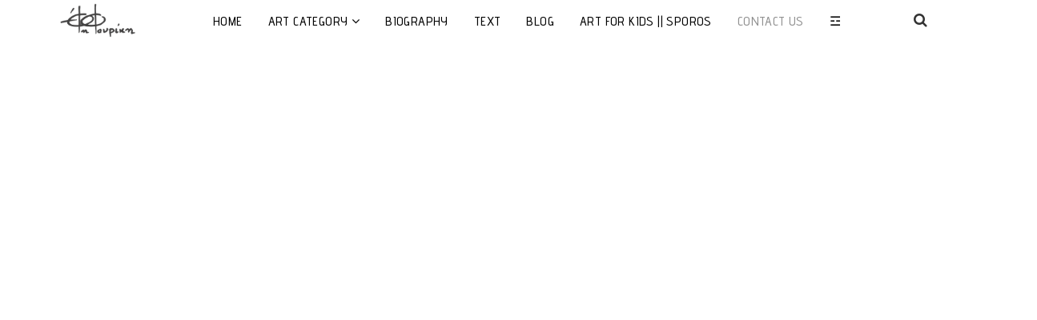

--- FILE ---
content_type: text/html; charset=utf-8
request_url: https://efifouriki.com/contact.html
body_size: 5498
content:
<!DOCTYPE html>
<html xmlns="http://www.w3.org/1999/xhtml" xml:lang="en-gb" lang="en-gb" dir="ltr">
    <head>
        <meta http-equiv="X-UA-Compatible" content="IE=edge">
            <meta name="viewport" content="width=device-width, initial-scale=1">
                                <!-- head -->
                <base href="https://efifouriki.com/contact.html" />
	<meta http-equiv="content-type" content="text/html; charset=utf-8" />
	<meta name="description" content="Efi Fouriki || Artist" />
	<meta name="generator" content="Joomla! - Open Source Content Management" />
	<title> CONTACT US</title>
	<link href="http://efifouriki.com/contact.html" rel="canonical" />
	<link href="/images/fi.jpg" rel="shortcut icon" type="image/vnd.microsoft.icon" />
	<link href="https://efifouriki.com/component/search/?Itemid=641&amp;format=opensearch" rel="search" title="Search efifouriki.com" type="application/opensearchdescription+xml" />
	<link href="/plugins/system/bdthemes_shortcodes/css/shortcode-ultimate.css" rel="stylesheet" type="text/css" />
	<link href="/plugins/system/bdthemes_shortcodes/css/font-awesome.min.css" rel="stylesheet" type="text/css" />
	<link href="/components/com_sppagebuilder/assets/css/font-awesome-5.min.css" rel="stylesheet" type="text/css" />
	<link href="/components/com_sppagebuilder/assets/css/font-awesome-v4-shims.css" rel="stylesheet" type="text/css" />
	<link href="/components/com_sppagebuilder/assets/css/animate.min.css" rel="stylesheet" type="text/css" />
	<link href="/components/com_sppagebuilder/assets/css/sppagebuilder.css" rel="stylesheet" type="text/css" />
	<link href="/components/com_sppagebuilder/assets/css/sppagecontainer.css" rel="stylesheet" type="text/css" />
	<link href="/components/com_sppagebuilder/assets/css/leaflet.css" rel="stylesheet" type="text/css" />
	<link href="/plugins/system/jce/css/content.css?8b0bc5db7d3f9e2d2354636a0b50d2b1" rel="stylesheet" type="text/css" />
	<link href="//fonts.googleapis.com/css?family=Source+Sans+Pro:200,200italic,300,300italic,regular,italic,600,600italic,700,700italic,900,900italic&amp;subset=latin" rel="stylesheet" type="text/css" />
	<link href="//fonts.googleapis.com/css?family=Playfair+Display:regular,italic,700,700italic,900,900italic&amp;subset=latin-ext,latin" rel="stylesheet" type="text/css" />
	<link href="//fonts.googleapis.com/css?family=Advent+Pro:100,200,300,regular,500,600,700&amp;subset=greek" rel="stylesheet" type="text/css" />
	<link href="/templates/shaper_knight/css/bootstrap.min.css" rel="stylesheet" type="text/css" />
	<link href="/templates/shaper_knight/css/font-awesome.min.css" rel="stylesheet" type="text/css" />
	<link href="/templates/shaper_knight/css/legacy.css" rel="stylesheet" type="text/css" />
	<link href="/templates/shaper_knight/css/template.css" rel="stylesheet" type="text/css" />
	<link href="/templates/shaper_knight/css/presets/preset1.css" rel="stylesheet" type="text/css" class="preset" />
	<link href="/plugins/system/helix3/assets/css/pagebuilder.css" rel="stylesheet" type="text/css" />
	<link href="/templates/shaper_knight/css/frontend-edit.css" rel="stylesheet" type="text/css" />
	<style type="text/css">
.sp-page-builder .page-content #section-id-1600340647825{padding-top:100px;padding-right:0px;padding-bottom:0px;padding-left:0px;margin-top:0px;margin-right:0px;margin-bottom:0px;margin-left:0px;box-shadow:0 0 0 0 #ffffff;}#column-id-1600340647824{box-shadow:0 0 0 0 #fff;}#sppb-addon-wrapper-1600340647830 {margin:0px 0px 30px 0px;}#sppb-addon-1600340647830 {box-shadow:0 0 0 0 #ffffff;}@media (min-width:768px) and (max-width:991px) {#sppb-addon-wrapper-1600340647830 {margin-top:0px;margin-right:0px;margin-bottom:20px;margin-left:0px;}}@media (max-width:767px) {#sppb-addon-wrapper-1600340647830 {margin-top:0px;margin-right:0px;margin-bottom:10px;margin-left:0px;}}#sppb-addon-1600340647830 .sppb-addon-openstreetmap {height:400px;}.sp-page-builder .page-content #section-id-1481094269{padding:127px 0 150px;margin:0px;}#sppb-addon-1481094271 .sppb-addon-title {color:#000000;font-size:24px;letter-spacing:;}@media (min-width:768px) and (max-width:991px) {#sppb-addon-1481094271 .sppb-media .sppb-media-body {width:auto;}}@media (max-width:767px) {#sppb-addon-1481094271 .sppb-media .sppb-media-body {width:auto;}}#sppb-addon-1481094271{transition:.3s;}#sppb-addon-1481094271:hover{box-shadow:;}#sppb-addon-1481094273 .sppb-addon-title {color:#000000;font-size:24px;letter-spacing:;}@media (min-width:768px) and (max-width:991px) {#sppb-addon-1481094273 .sppb-media .sppb-media-body {width:auto;}}@media (max-width:767px) {#sppb-addon-1481094273 .sppb-media .sppb-media-body {width:auto;}}#sppb-addon-1481094273{transition:.3s;}#sppb-addon-1481094273:hover{box-shadow:;}#sppb-addon-1481094275 .sppb-addon-title {color:#000000;font-size:24px;letter-spacing:;}@media (min-width:768px) and (max-width:991px) {#sppb-addon-1481094275 .sppb-media .sppb-media-body {width:auto;}}@media (max-width:767px) {#sppb-addon-1481094275 .sppb-media .sppb-media-body {width:auto;}}#sppb-addon-1481094275{transition:.3s;}#sppb-addon-1481094275:hover{box-shadow:;}.sp-page-builder .page-content #section-id-1481094276{padding:160px 0 150px 0;margin:0px;color:#ffffff;background-image:url(/images/2016/10/17/global-bg.jpg);background-size:cover;background-attachment:fixed;}#sppb-addon-1481094278 .sppb-addon-title {margin-bottom:40px;font-size:60px;letter-spacing:;}#sppb-addon-wrapper-1481262681449 {margin:60px 0 0 0;}#sppb-addon-1481262681449 .sppb-social-share-wrap ul li a {background-color:rgba(255, 255, 255, 1);border-radius:5px;}@media (min-width:768px) and (max-width:991px) {#sppb-addon-1481094283 .sppb-ajaxt-contact-form div.sppb-form-group{margin: ;}}@media (max-width:767px) {#sppb-addon-1481094283 .sppb-ajaxt-contact-form div.sppb-form-group {margin: ;}}body{font-family:Source Sans Pro, sans-serif; font-size:18px; font-weight:200; }h1{font-family:Playfair Display, sans-serif; font-size:60px; font-weight:normal; }h2{font-family:Advent Pro, sans-serif; font-size:46px; font-weight:200; }h3{font-family:Playfair Display, sans-serif; font-size:36px; font-weight:normal; }h4{font-family:Playfair Display, sans-serif; font-size:24px; font-weight:normal; }h5{font-family:Playfair Display, sans-serif; font-size:18px; font-weight:normal; }.sp-megamenu-parent{font-family:Advent Pro, sans-serif; font-weight:500; }#sp-header {
    background: #ffffff;
    box-shadow: none;
    height: 54px;
    left: 0;
    position: sticky;
    top: 0px;
    width: 100%;
    z-index: 99;
}
#sp-page-builder .page-content .sppb-section:first-child {
    margin-top: -37px;
}
.row {
    margin-left: -15px;
    margin-right: -15px;
    top: -19px;
}
.mfp-with-zoom.mfp-ready.mfp-bg {
    opacity: 0.95;
}
center {
    font-size: 18px;
}

.sp-slider #sp-slider-item-1596531335010-num-0-key #sp-slider-inner-item-1596531335011-num-0-key img {
    height: auto;
    width: 400px;
}

#sppb-addon-1582193601985 {
    font-size: 16px;
    font-weight: 600;
    position: relative !important;
    top: 134px;
}
#sppb-addon-1582193601985 .sppb-addon-title {
    font-family: "Advent Pro";
    position: relative;
    top: -89px;
}

#sp-page-title .sp-page-title h2, #sp-page-title .sp-page-title h3 {
    margin: 0;
    padding: 0;
    color: #fff;
}


article.item.item-page .entry-image img {
    -webkit-filter: grayscale(0%);
    -ms-filter: grayscale(100%);
    display: none;
}

.entry-image a img, .entry-gallery a img, .entry-video a img, .entry-audio a img, .entry-link a img {
    -webkit-filter: grayscale(100%);
    -ms-filter: grayscale(100%);
    filter: grayscale(0%);
    -webkit-transition: all 0.4s ease 0s;
    transition: all 0.4s ease 0s;
    width: 100%;
    border-top-left-radius: 3px;
    border-top-right-radius: 3px;
}
	</style>
	<script type="application/json" class="joomla-script-options new">{"csrf.token":"c9ddc02f2b7d3c45986ffeba50b74c30","system.paths":{"root":"","base":""}}</script>
	<script src="/media/jui/js/jquery.min.js?8b0bc5db7d3f9e2d2354636a0b50d2b1" type="text/javascript"></script>
	<script src="/media/jui/js/jquery-noconflict.js?8b0bc5db7d3f9e2d2354636a0b50d2b1" type="text/javascript"></script>
	<script src="/media/jui/js/jquery-migrate.min.js?8b0bc5db7d3f9e2d2354636a0b50d2b1" type="text/javascript"></script>
	<script src="/plugins/system/bdthemes_shortcodes/js/shortcode-ultimate.js" type="text/javascript"></script>
	<script src="/components/com_sppagebuilder/assets/js/jquery.parallax.js" type="text/javascript"></script>
	<script src="/components/com_sppagebuilder/assets/js/sppagebuilder.js" type="text/javascript"></script>
	<script src="/components/com_sppagebuilder/assets/js/leaflet.js" type="text/javascript"></script>
	<script src="/components/com_sppagebuilder/assets/js/leaflet.provider.js" type="text/javascript"></script>
	<script src="/templates/shaper_knight/js/bootstrap.min.js" type="text/javascript"></script>
	<script src="/templates/shaper_knight/js/main.js" type="text/javascript"></script>
	<script src="/templates/shaper_knight/js/frontend-edit.js" type="text/javascript"></script>
	<script src="/media/system/js/core.js?8b0bc5db7d3f9e2d2354636a0b50d2b1" type="text/javascript"></script>
	<script type="text/javascript">
;(function ($) {
	$.ajaxSetup({
		headers: {
			'X-CSRF-Token': Joomla.getOptions('csrf.token')
		}
	});
})(jQuery);/* smoth scroll to ancor # */
jQuery(function($){
   $('a[href^="#"]').click(function(){
        var target = $(this).attr('href');
        $('html, body').animate({scrollTop: $(target).offset().top-90}, 900, 'swing');
        return false; 
   }); 
});
var sp_preloader = '0';

var sp_gotop = '0';

var sp_offanimation = 'default';

	</script>
	<meta property="og:title" content=" CONTACT US" />
	<meta property="og:type" content="website" />
	<meta property="og:url" content="https://efifouriki.com/contact.html" />
	<meta property="og:site_name" content="efifouriki.com" />
	<meta name="twitter:card" content="summary" />
	<meta name="twitter:site" content="efifouriki.com" />

                                </head>
                <body class="site com-sppagebuilder view-page no-layout no-task itemid-641 en-gb ltr  sticky-header layout-fluid off-canvas-menu-init">

                    <div class="off-canvas-menu-wrap">
                        <div class="body-innerwrapper">
                            <header id="sp-header"><div class="container"><div class="row"><div id="sp-logo" class="col-xs-8 col-sm-2 col-md-2"><div class="sp-column "><h1 class="logo"><a href="/"><img class="sp-default-logo hidden-xs" src="/images/logo_small_NEW4_black.png" alt="efifouriki.com"><img class="sp-retina-logo hidden-xs" src="/images/logo_small_NEW4_black.png" alt="efifouriki.com" width="222" height="60"><img class="sp-default-logo visible-xs" src="/images/logo_small_NEW4_black.png" alt="efifouriki.com"></a></h1></div></div><div id="sp-menu" class="col-xs-4 col-sm-10 col-md-10"><div class="sp-column "><div class="sp-module "><div class="sp-module-content">
<div class="top-search-wrapper">

    <div class="icon-top-wrapper">
        <i class="fa fa-search" aria-hidden="true"></i>
        <i class="fa fa-times" aria-hidden="true"></i>
    </div>

    <div class="row">
        <div class="col-sm-12">
            <div class="top-search-input-wrap">
                <div class="searchwrapper">
                    <form action="/contact.html" method="post">
                        <div class="search">
                            <div class="sp_search_input"><input name="searchword" maxlength="200"  class="mod-search-searchword inputbox" type="text" size="20" value="Search ..."  onblur="if (this.value=='') this.value='Search ...';" onfocus="if (this.value=='Search ...') this.value='';" /></div>                            <input type="hidden" name="task" value="search" />
                            <input type="hidden" name="option" value="com_search" />
                            <input type="hidden" name="Itemid" value="641" />
                        </div>
                    </form>
                </div> <!-- /.searchwrapper -->
            </div> <!-- /.top-search-input-wrap -->
        </div> <!-- /.col-sm-12 -->
    </div> <!-- /.row -->
</div> <!-- /.top-search-wrapper --></div></div>			<div class='sp-megamenu-wrapper'>
				<a id="offcanvas-toggler" class="visible-sm visible-xs" href="#"><i class="fa fa-bars"></i></a>
				<ul class="sp-megamenu-parent menu-fade hidden-sm hidden-xs"><li class="sp-menu-item"><a  href="/"  >Home</a></li><li class="sp-menu-item sp-has-child"><a  href="#"  >Art Category</a><div class="sp-dropdown sp-dropdown-main sp-menu-right" style="width: 240px;"><div class="sp-dropdown-inner"><ul class="sp-dropdown-items"><li class="sp-menu-item"><a  href="/antanaklaseis.html"  >Αντανακλάσεις / Reflections</a></li><li class="sp-menu-item"><a  href="/egatastaseis.html"  >Εγκαταστάσεις / Installations</a></li><li class="sp-menu-item"><a  href="/metagrafes.html"  >Μεταγραφές / Transcriptions</a></li><li class="sp-menu-item"><a  href="/spiritus-lenis.html"  >Πνοές / Spiritus lenis</a></li><li class="sp-menu-item"><a  href="/save-shadows.html"  >Save - Shadows</a></li><li class="sp-menu-item"><a  href="/visions-rose-memory.html"  >Visions - Rose - Memory</a></li><li class="sp-menu-item"><a  href="/s-o-s-asa-k-jennings.html"  >S.O.S -  Asa K. Jennings</a></li><li class="sp-menu-item"><a  href="/places-of-memory.html"  >Τόποι Μνήμης / Lands of Memory</a></li><li class="sp-menu-item"><a  href="/bond-desmos.html"  >Bond / Δεσμός</a></li><li class="sp-menu-item"><a  href="/other-projects.html"  >Other projects</a></li></ul></div></div></li><li class="sp-menu-item"><a  href="/bio.html"  >Biography</a></li><li class="sp-menu-item"><a  href="/text.html"  >Text</a></li><li class="sp-menu-item"><a  href="/blog.html"  >Blog</a></li><li class="sp-menu-item"><a  href="https://sporos.edu.gr/" rel="noopener noreferrer" target="_blank" >ART FOR KIDS || SPOROS</a></li><li class="sp-menu-item current-item active"><a  href="/contact.html"  > CONTACT US</a></li><li class="sp-menu-item"><a  href="/login.html"  >☲</a></li></ul>			</div>
		</div></div></div></div></header><section id="sp-page-title"><div class="row"><div id="sp-title" class="col-sm-12 col-md-12"><div class="sp-column "></div></div></div></section><section id="sp-main-body"><div class="row"><div id="sp-component" class="col-sm-12 col-md-12"><div class="sp-column "><div id="system-message-container">
	</div>

<div id="sp-page-builder" class="sp-page-builder  page-8">

	
	<div class="page-content">
				<section id="section-id-1600340647825" class="sppb-section" ><div class="sppb-row-container"><div class="sppb-row"><div class="sppb-col-md-3" id="column-wrap-id-1600340647824"><div id="column-id-1600340647824" class="sppb-column" ><div class="sppb-column-addons"></div></div></div><div class="sppb-col-md-6" id="column-wrap-id-1600340647826"><div id="column-id-1600340647826" class="sppb-column" ><div class="sppb-column-addons"><div id="sppb-addon-wrapper-1600340647830" class="sppb-addon-wrapper"><div id="sppb-addon-1600340647830" class="clearfix "     ><div class="sppb-addon-openstreetmap-wrapper"><div class="sppb-addon-content"><div id="sppb-addon-osm-1600340647830" class="sppb-addon-openstreetmap " data-location='[{"address":"Manhattan Island","latitude":"38.012800","longitude":"23.796850","custom_icon":""}]' data-mapstyle="OpenStreetMap.Mapnik" data-mapzoom="13" data-mousescroll="1" data-dragging="1" data-zoomcontrol="1" data-attribution="1"></div></div></div></div></div></div></div></div><div class="sppb-col-md-3" id="column-wrap-id-1600340647827"><div id="column-id-1600340647827" class="sppb-column" ><div class="sppb-column-addons"></div></div></div></div></div></section><section id="section-id-1481094269" class="sppb-section knight-get-in-touch" ><div class="sppb-row-overlay"></div><div class="sppb-row-container"><div class="sppb-row"><div class="sppb-col-sm-4" id="column-wrap-id-1481094270"><div id="column-id-1481094270" class="sppb-column " ><div class="sppb-column-addons"><div id="sppb-addon-wrapper-1481094271" class="sppb-addon-wrapper"><div id="sppb-addon-1481094271" class="clearfix "     ><div class="sppb-addon sppb-addon-feature  "><div class="sppb-addon-content sppb-text-center"><h4 class="sppb-addon-title sppb-feature-box-title">Visit Us</h4><div class="sppb-media-content"><div class="sppb-addon-text"><p>Bizaniou 41 - Halandri</p></div></div></div></div></div></div></div></div></div><div class="sppb-col-sm-4" id="column-wrap-id-1481094272"><div id="column-id-1481094272" class="sppb-column" ><div class="sppb-column-addons"><div id="sppb-addon-wrapper-1481094273" class="sppb-addon-wrapper"><div id="sppb-addon-1481094273" class="clearfix "     ><div class="sppb-addon sppb-addon-feature  "><div class="sppb-addon-content sppb-text-center"><h4 class="sppb-addon-title sppb-feature-box-title">Call Us</h4><div class="sppb-media-content"><div class="sppb-addon-text"><p>+30 210 6774 475<br />+30 6906 088 411</p></div></div></div></div></div></div></div></div></div><div class="sppb-col-sm-4" id="column-wrap-id-1481094274"><div id="column-id-1481094274" class="sppb-column" ><div class="sppb-column-addons"><div id="sppb-addon-wrapper-1481094275" class="sppb-addon-wrapper"><div id="sppb-addon-1481094275" class="clearfix "     ><div class="sppb-addon sppb-addon-feature  "><div class="sppb-addon-content sppb-text-center"><h4 class="sppb-addon-title sppb-feature-box-title">Email Us</h4><div class="sppb-media-content"><div class="sppb-addon-text"><p>efifouriki2020@gmail.com</p></div></div></div></div></div></div></div></div></div></div></div></section><section id="section-id-1481094276" class="sppb-section section-overlay res-padding-top-bottom-60px" ><div class="sppb-row-overlay"></div><div class="sppb-row-container"><div class="sppb-row"><div class="sppb-col-sm-5 " id="column-wrap-id-1481094277"><div id="column-id-1481094277" class="sppb-column contact-social" ><div class="sppb-column-addons"><div id="sppb-addon-wrapper-1481094278" class="sppb-addon-wrapper"><div id="sppb-addon-1481094278" class="clearfix "     ><div class="sppb-addon sppb-addon-text-block sppb-text-left "><h3 class="sppb-addon-title">Contact Form</h3><div class="sppb-addon-content"></div></div></div></div><div id="sppb-addon-wrapper-1481262681449" class="sppb-addon-wrapper"><div id="sppb-addon-1481262681449" class="clearfix "     ><div class="sppb-addon sppb-addon-social-share contact-social sppb-social-share-style-custom"><div class="sppb-social-share"><div class="sppb-social-share-wrap sppb-row"><div class="sppb-social-items-wrap sppb-col-sm-12"><ul><li class="sppb-social-share-facebook"><a onClick="window.open('http://www.facebook.com/sharer.php?u=https://efifouriki.com/contact.html','Facebook','width=600,height=300,left='+(screen.availWidth/2-300)+',top='+(screen.availHeight/2-150)+''); return false;" href="http://www.facebook.com/sharer.php?u=https://efifouriki.com/contact.html"><i class="fab fa-facebook-f" aria-hidden="true"></i></a></li><li class="sppb-social-share-twitter"><a onClick="window.open('http://twitter.com/share?url=https%3A%2F%2Fefifouriki.com%2Fcontact.html&amp;text=%20CONTACT%20US','Twitter share','width=600,height=300,left='+(screen.availWidth/2-300)+',top='+(screen.availHeight/2-150)+''); return false;" href="http://twitter.com/share?url=https://efifouriki.com/contact.html&amp;text=%20CONTACT%20US"><i class="fab fa-twitter" aria-hidden="true"></i></a></li></ul></div></div></div></div></div></div></div></div></div><div class="sppb-col-sm-7" id="column-wrap-id-1481094282"><div id="column-id-1481094282" class="sppb-column" ><div class="sppb-column-addons"><div id="sppb-addon-wrapper-1481094283" class="sppb-addon-wrapper"><div id="sppb-addon-1481094283" class="clearfix "     ><div class="sppb-addon sppb-addon-ajax-contact "><div class="sppb-ajax-contact-content"><form class="sppb-ajaxt-contact-form"><div class="sppb-row"><div class="sppb-form-group  sppb-col-sm-6"><input type="text" name="name" class="sppb-form-control" placeholder="Name" required="required"></div><div class="sppb-form-group  sppb-col-sm-6"><input type="email" name="email" class="sppb-form-control" placeholder="Email" required="required"></div><div class="sppb-form-group sppb-col-sm-12"><input type="text" name="subject" class="sppb-form-control" placeholder="Subject" required="required"></div><div class="sppb-form-group sppb-col-sm-12"><input type="text" name="captcha_question" class="sppb-form-control" placeholder="3 + 4 = ?" required="required"></div><div class="sppb-form-group sppb-col-sm-12"><textarea name="message" rows="5" class="sppb-form-control" placeholder="Message" required="required"></textarea></div></div><input type="hidden" name="recipient" value="ZWZpZm91cmlraTIwMjBAZ21haWwuY29t"><input type="hidden" name="from_email" value=""><input type="hidden" name="from_name" value="Y29udGFjdCBmb3Jt"><input type="hidden" name="addon_id" value="1481094283"><input type="hidden" name="captcha_answer" value="8f14e45fceea167a5a36dedd4bea2543"><input type="hidden" name="captcha_type" value="default"><div class="sppb-text-left"><button type="submit" id="btn-1481094283" aria-label="Send Message" class="sppb-btn sppb-btn-success"><i class="fa" aria-hidden="true"></i>Send Message</button></div></form><div style="display:none;margin-top:10px;" class="sppb-ajax-contact-status"></div></div></div></div></div></div></div></div></div></div></section>			</div>
</div>
</div></div></div></section><footer id="sp-footer"><div class="container"><div class="row"><div id="sp-footer1" class="col-sm-6 col-md-6"><div class="sp-column "><ul class="social-icons"><li><a target="_blank" href="#"><i class="fa fa-facebook-square"></i></a></li><li><a target="_blank" href="#"><i class="fa fa-twitter-square"></i></a></li><li><a target="_blank" href="#"><i class="fa fa-google-plus-square"></i></a></li><li><a target="_blank" href="#"><i class="fa fa-pinterest-square"></i></a></li><li><a target="_blank" href="#"><i class="fa fa-youtube-square"></i></a></li><li><a target="_blank" href="#"><i class="fa fa-linkedin-square"></i></a></li></ul></div></div><div id="sp-footer2" class="col-sm-6 col-md-6"><div class="sp-column "><span class="sp-copyright">Copyright 2020. Web D.D. by <a href="http://www.49studio.gr">49studio.gr</a></span></div></div></div></div></footer>                        </div> <!-- /.body-innerwrapper -->
                    </div> <!-- /.off-canvas-menu-wrap -->

                    <!-- Off Canvas Menu -->
                    <div class="offcanvas-menu">
                        <a href="#" class="close-offcanvas"><i class="fa fa-remove"></i></a>
                        <div class="offcanvas-inner">
                                                            <div class="sp-module "><div class="sp-module-content"><ul class="nav menu">
<li class="item-437"><a href="/" > Home</a></li><li class="item-279  deeper parent"><a href="#" > Art Category</a><span class="offcanvas-menu-toggler collapsed" data-toggle="collapse" data-target="#collapse-menu-279"><i class="open-icon fa fa-angle-down"></i><i class="close-icon fa fa-angle-up"></i></span><ul class="collapse" id="collapse-menu-279"><li class="item-540"><a href="/antanaklaseis.html" > Αντανακλάσεις / Reflections</a></li><li class="item-610"><a href="/egatastaseis.html" > Εγκαταστάσεις / Installations</a></li><li class="item-614"><a href="/metagrafes.html" > Μεταγραφές / Transcriptions</a></li><li class="item-632"><a href="/spiritus-lenis.html" > Πνοές / Spiritus lenis</a></li><li class="item-633"><a href="/save-shadows.html" > Save - Shadows</a></li><li class="item-642"><a href="/visions-rose-memory.html" > Visions - Rose - Memory</a></li><li class="item-656"><a href="/s-o-s-asa-k-jennings.html" > S.O.S -  Asa K. Jennings</a></li><li class="item-657"><a href="/places-of-memory.html" > Τόποι Μνήμης / Lands of Memory</a></li><li class="item-636"><a href="/bond-desmos.html" > Bond / Δεσμός</a></li><li class="item-648"><a href="/other-projects.html" > Other projects</a></li></ul></li><li class="item-534"><a href="/bio.html" > Biography</a></li><li class="item-653"><a href="/text.html" > Text</a></li><li class="item-278"><a href="/blog.html" > Blog</a></li><li class="item-618"><a href="https://sporos.edu.gr/" target="_blank" > ART FOR KIDS || SPOROS</a></li><li class="item-641  current active"><a href="/contact.html" >  CONTACT US</a></li><li class="item-647"><a href="/login.html" > ☲</a></li></ul>
</div></div>
                                                    </div> <!-- /.offcanvas-inner -->
                    </div> <!-- /.offcanvas-menu -->

                    
                    
                    <!-- Preloader -->
                    
                    <!-- Go to top -->
                    
                </body>
                </html>


--- FILE ---
content_type: text/css
request_url: https://efifouriki.com/templates/shaper_knight/css/template.css
body_size: 20013
content:
.form-control {
  display: block;
  height: 34px;
  padding: 6px 12px;
  font-size: 14px;
  line-height: 1.428571429;
  color: #555555;
  background-color: #fff;
  background-image: none;
  border: 1px solid #ccc;
  border-radius: 4px;
  -webkit-box-shadow: inset 0 1px 1px rgba(0,0,0,0.075);
  box-shadow: inset 0 1px 1px rgba(0,0,0,0.075);
  -webkit-transition: border-color ease-in-out .15s, box-shadow ease-in-out .15s;
  -o-transition: border-color ease-in-out .15s, box-shadow ease-in-out .15s;
  transition: border-color ease-in-out .15s, box-shadow ease-in-out .15s;
}
.form-control:focus {
  border-color: #66afe9;
  outline: 0;
  -webkit-box-shadow: inset 0 1px 1px rgba(0,0,0,.075), 0 0 8px rgba(102,175,233,0.6);
  box-shadow: inset 0 1px 1px rgba(0,0,0,.075), 0 0 8px rgba(102,175,233,0.6);
}
.form-control::-moz-placeholder {
  color: #999;
  opacity: 1;
}
.form-control:-ms-input-placeholder {
  color: #999;
}
.form-control::-webkit-input-placeholder {
  color: #999;
}
.form-control[disabled],
.form-control[readonly],
fieldset[disabled] .form-control {
  cursor: not-allowed;
  background-color: #eeeeee;
  opacity: 1;
}
textarea.form-control {
  height: auto;
}
@font-face {
  font-family: 'IcoMoon';
  src: url('../fonts/IcoMoon.eot');
  src: url('../fonts/IcoMoon.eot?#iefix') format('embedded-opentype'), url('../fonts/IcoMoon.woff') format('woff'), url('../fonts/IcoMoon.ttf') format('truetype'), url('../fonts/IcoMoon.svg#IcoMoon') format('svg');
  font-weight: normal;
  font-style: normal;
}
[data-icon]:before {
  font-family: 'IcoMoon';
  content: attr(data-icon);
  speak: none;
}
[class^="icon-"],
[class*=" icon-"] {
  display: inline-block;
  width: 14px;
  height: 14px;
  margin-right: .25em;
  line-height: 14px;
  background-image: none;
}
dd > span[class^="icon-"] + time,
dd > span[class*=" icon-"] + time {
  margin-left: -0.25em;
}
dl.article-info dd.hits span[class^="icon-"],
dl.article-info dd.hits span[class*=" icon-"] {
  margin-right: 0;
}
[class^="icon-"]:before,
[class*=" icon-"]:before {
  font-family: 'IcoMoon';
  font-style: normal;
  speak: none;
}
[class^="icon-"].disabled,
[class*=" icon-"].disabled {
  font-weight: normal;
}
.icon-joomla:before {
  content: "\e200";
}
.icon-chevron-up:before,
.icon-uparrow:before,
.icon-arrow-up:before {
  content: "\e005";
}
.icon-chevron-right:before,
.icon-rightarrow:before,
.icon-arrow-right:before {
  content: "\e006";
}
.icon-chevron-down:before,
.icon-downarrow:before,
.icon-arrow-down:before {
  content: "\e007";
}
.icon-chevron-left:before,
.icon-leftarrow:before,
.icon-arrow-left:before {
  content: "\e008";
}
.icon-arrow-first:before {
  content: "\e003";
}
.icon-arrow-last:before {
  content: "\e004";
}
.icon-arrow-up-2:before {
  content: "\e009";
}
.icon-arrow-right-2:before {
  content: "\e00a";
}
.icon-arrow-down-2:before {
  content: "\e00b";
}
.icon-arrow-left-2:before {
  content: "\e00c";
}
.icon-arrow-up-3:before {
  content: "\e00f";
}
.icon-arrow-right-3:before {
  content: "\e010";
}
.icon-arrow-down-3:before {
  content: "\e011";
}
.icon-arrow-left-3:before {
  content: "\e012";
}
.icon-menu-2:before {
  content: "\e00e";
}
.icon-arrow-up-4:before {
  content: "\e201";
}
.icon-arrow-right-4:before {
  content: "\e202";
}
.icon-arrow-down-4:before {
  content: "\e203";
}
.icon-arrow-left-4:before {
  content: "\e204";
}
.icon-share:before,
.icon-redo:before {
  content: "\27";
}
.icon-undo:before {
  content: "\28";
}
.icon-forward-2:before {
  content: "\e205";
}
.icon-backward-2:before,
.icon-reply:before {
  content: "\e206";
}
.icon-unblock:before,
.icon-refresh:before,
.icon-redo-2:before {
  content: "\6c";
}
.icon-undo-2:before {
  content: "\e207";
}
.icon-move:before {
  content: "\7a";
}
.icon-expand:before {
  content: "\66";
}
.icon-contract:before {
  content: "\67";
}
.icon-expand-2:before {
  content: "\68";
}
.icon-contract-2:before {
  content: "\69";
}
.icon-play:before {
  content: "\e208";
}
.icon-pause:before {
  content: "\e209";
}
.icon-stop:before {
  content: "\e210";
}
.icon-previous:before,
.icon-backward:before {
  content: "\7c";
}
.icon-next:before,
.icon-forward:before {
  content: "\7b";
}
.icon-first:before {
  content: "\7d";
}
.icon-last:before {
  content: "\e000";
}
.icon-play-circle:before {
  content: "\e00d";
}
.icon-pause-circle:before {
  content: "\e211";
}
.icon-stop-circle:before {
  content: "\e212";
}
.icon-backward-circle:before {
  content: "\e213";
}
.icon-forward-circle:before {
  content: "\e214";
}
.icon-loop:before {
  content: "\e001";
}
.icon-shuffle:before {
  content: "\e002";
}
.icon-search:before {
  content: "\53";
}
.icon-zoom-in:before {
  content: "\64";
}
.icon-zoom-out:before {
  content: "\65";
}
.icon-apply:before,
.icon-edit:before,
.icon-pencil:before {
  content: "\2b";
}
.icon-pencil-2:before {
  content: "\2c";
}
.icon-brush:before {
  content: "\3b";
}
.icon-save-new:before,
.icon-plus-2:before {
  content: "\5d";
}
.icon-ban-circle:before,
.icon-minus-sign:before,
.icon-minus-2:before {
  content: "\5e";
}
.icon-delete:before,
.icon-remove:before,
.icon-cancel-2:before {
  content: "\49";
}
.icon-publish:before,
.icon-save:before,
.icon-ok:before,
.icon-checkmark:before {
  content: "\47";
}
.icon-new:before,
.icon-plus:before {
  content: "\2a";
}
.icon-plus-circle:before {
  content: "\e215";
}
.icon-minus:before,
.icon-not-ok:before {
  content: "\4b";
}
.icon-minus-circle:before {
  content: "\e216";
}
.icon-unpublish:before,
.icon-cancel:before {
  content: "\4a";
}
.icon-cancel-circle:before {
  content: "\e217";
}
.icon-checkmark-2:before {
  content: "\e218";
}
.icon-checkmark-circle:before {
  content: "\e219";
}
.icon-info:before {
  content: "\e220";
}
.icon-info-2:before,
.icon-info-circle:before {
  content: "\e221";
}
.icon-question:before,
.icon-question-sign:before,
.icon-help:before {
  content: "\45";
}
.icon-question-2:before,
.icon-question-circle:before {
  content: "\e222";
}
.icon-notification:before {
  content: "\e223";
}
.icon-notification-2:before,
.icon-notification-circle:before {
  content: "\e224";
}
.icon-pending:before,
.icon-warning:before {
  content: "\48";
}
.icon-warning-2:before,
.icon-warning-circle:before {
  content: "\e225";
}
.icon-checkbox-unchecked:before {
  content: "\3d";
}
.icon-checkin:before,
.icon-checkbox:before,
.icon-checkbox-checked:before {
  content: "\3e";
}
.icon-checkbox-partial:before {
  content: "\3f";
}
.icon-square:before {
  content: "\e226";
}
.icon-radio-unchecked:before {
  content: "\e227";
}
.icon-radio-checked:before,
.icon-generic:before {
  content: "\e228";
}
.icon-circle:before {
  content: "\e229";
}
.icon-signup:before {
  content: "\e230";
}
.icon-grid:before,
.icon-grid-view:before {
  content: "\58";
}
.icon-grid-2:before,
.icon-grid-view-2:before {
  content: "\59";
}
.icon-menu:before {
  content: "\5a";
}
.icon-list:before,
.icon-list-view:before {
  content: "\31";
}
.icon-list-2:before {
  content: "\e231";
}
.icon-menu-3:before {
  content: "\e232";
}
.icon-folder-open:before,
.icon-folder:before {
  content: "\2d";
}
.icon-folder-close:before,
.icon-folder-2:before {
  content: "\2e";
}
.icon-folder-plus:before {
  content: "\e234";
}
.icon-folder-minus:before {
  content: "\e235";
}
.icon-folder-3:before {
  content: "\e236";
}
.icon-folder-plus-2:before {
  content: "\e237";
}
.icon-folder-remove:before {
  content: "\e238";
}
.icon-file:before {
  content: "\e016";
}
.icon-file-2:before {
  content: "\e239";
}
.icon-file-add:before,
.icon-file-plus:before {
  content: "\29";
}
.icon-file-remove:before,
.icon-file-minus:before {
  content: "\e017";
}
.icon-file-check:before {
  content: "\e240";
}
.icon-file-remove:before {
  content: "\e241";
}
.icon-save-copy:before,
.icon-copy:before {
  content: "\e018";
}
.icon-stack:before {
  content: "\e242";
}
.icon-tree:before {
  content: "\e243";
}
.icon-tree-2:before {
  content: "\e244";
}
.icon-paragraph-left:before {
  content: "\e246";
}
.icon-paragraph-center:before {
  content: "\e247";
}
.icon-paragraph-right:before {
  content: "\e248";
}
.icon-paragraph-justify:before {
  content: "\e249";
}
.icon-screen:before {
  content: "\e01c";
}
.icon-tablet:before {
  content: "\e01d";
}
.icon-mobile:before {
  content: "\e01e";
}
.icon-box-add:before {
  content: "\51";
}
.icon-box-remove:before {
  content: "\52";
}
.icon-download:before {
  content: "\e021";
}
.icon-upload:before {
  content: "\e022";
}
.icon-home:before {
  content: "\21";
}
.icon-home-2:before {
  content: "\e250";
}
.icon-out-2:before,
.icon-new-tab:before {
  content: "\e024";
}
.icon-out-3:before,
.icon-new-tab-2:before {
  content: "\e251";
}
.icon-link:before {
  content: "\e252";
}
.icon-picture:before,
.icon-image:before {
  content: "\2f";
}
.icon-pictures:before,
.icon-images:before {
  content: "\30";
}
.icon-palette:before,
.icon-color-palette:before {
  content: "\e014";
}
.icon-camera:before {
  content: "\55";
}
.icon-camera-2:before,
.icon-video:before {
  content: "\e015";
}
.icon-play-2:before,
.icon-video-2:before,
.icon-youtube:before {
  content: "\56";
}
.icon-music:before {
  content: "\57";
}
.icon-user:before {
  content: "\22";
}
.icon-users:before {
  content: "\e01f";
}
.icon-vcard:before {
  content: "\6d";
}
.icon-address:before {
  content: "\70";
}
.icon-share-alt:before,
.icon-out:before {
  content: "\26";
}
.icon-enter:before {
  content: "\e257";
}
.icon-exit:before {
  content: "\e258";
}
.icon-comment:before,
.icon-comments:before {
  content: "\24";
}
.icon-comments-2:before {
  content: "\25";
}
.icon-quote:before,
.icon-quotes-left:before {
  content: "\60";
}
.icon-quote-2:before,
.icon-quotes-right:before {
  content: "\61";
}
.icon-quote-3:before,
.icon-bubble-quote:before {
  content: "\e259";
}
.icon-phone:before {
  content: "\e260";
}
.icon-phone-2:before {
  content: "\e261";
}
.icon-envelope:before,
.icon-mail:before {
  content: "\4d";
}
.icon-envelope-opened:before,
.icon-mail-2:before {
  content: "\4e";
}
.icon-unarchive:before,
.icon-drawer:before {
  content: "\4f";
}
.icon-archive:before,
.icon-drawer-2:before {
  content: "\50";
}
.icon-briefcase:before {
  content: "\e020";
}
.icon-tag:before {
  content: "\e262";
}
.icon-tag-2:before {
  content: "\e263";
}
.icon-tags:before {
  content: "\e264";
}
.icon-tags-2:before {
  content: "\e265";
}
.icon-options:before,
.icon-cog:before {
  content: "\38";
}
.icon-cogs:before {
  content: "\37";
}
.icon-screwdriver:before,
.icon-tools:before {
  content: "\36";
}
.icon-wrench:before {
  content: "\3a";
}
.icon-equalizer:before {
  content: "\39";
}
.icon-dashboard:before {
  content: "\78";
}
.icon-switch:before {
  content: "\e266";
}
.icon-filter:before {
  content: "\54";
}
.icon-purge:before,
.icon-trash:before {
  content: "\4c";
}
.icon-checkedout:before,
.icon-lock:before,
.icon-locked:before {
  content: "\23";
}
.icon-unlock:before {
  content: "\e267";
}
.icon-key:before {
  content: "\5f";
}
.icon-support:before {
  content: "\46";
}
.icon-database:before {
  content: "\62";
}
.icon-scissors:before {
  content: "\e268";
}
.icon-health:before {
  content: "\6a";
}
.icon-wand:before {
  content: "\6b";
}
.icon-eye-open:before,
.icon-eye:before {
  content: "\3c";
}
.icon-eye-close:before,
.icon-eye-blocked:before,
.icon-eye-2:before {
  content: "\e269";
}
.icon-clock:before {
  content: "\6e";
}
.icon-compass:before {
  content: "\6f";
}
.icon-broadcast:before,
.icon-connection:before,
.icon-wifi:before {
  content: "\e01b";
}
.icon-book:before {
  content: "\e271";
}
.icon-lightning:before,
.icon-flash:before {
  content: "\79";
}
.icon-print:before,
.icon-printer:before {
  content: "\e013";
}
.icon-feed:before {
  content: "\71";
}
.icon-calendar:before {
  content: "\43";
}
.icon-calendar-2:before {
  content: "\44";
}
.icon-calendar-3:before {
  content: "\e273";
}
.icon-pie:before {
  content: "\77";
}
.icon-bars:before {
  content: "\76";
}
.icon-chart:before {
  content: "\75";
}
.icon-power-cord:before {
  content: "\32";
}
.icon-cube:before {
  content: "\33";
}
.icon-puzzle:before {
  content: "\34";
}
.icon-attachment:before,
.icon-paperclip:before,
.icon-flag-2:before {
  content: "\72";
}
.icon-lamp:before {
  content: "\74";
}
.icon-pin:before,
.icon-pushpin:before {
  content: "\73";
}
.icon-location:before {
  content: "\63";
}
.icon-shield:before {
  content: "\e274";
}
.icon-flag:before {
  content: "\35";
}
.icon-flag-3:before {
  content: "\e275";
}
.icon-bookmark:before {
  content: "\e023";
}
.icon-bookmark-2:before {
  content: "\e276";
}
.icon-heart:before {
  content: "\e277";
}
.icon-heart-2:before {
  content: "\e278";
}
.icon-thumbs-up:before {
  content: "\5b";
}
.icon-thumbs-down:before {
  content: "\5c";
}
.icon-unfeatured:before,
.icon-asterisk:before,
.icon-star-empty:before {
  content: "\40";
}
.icon-star-2:before {
  content: "\41";
}
.icon-featured:before,
.icon-default:before,
.icon-star:before {
  content: "\42";
}
.icon-smiley:before,
.icon-smiley-happy:before {
  content: "\e279";
}
.icon-smiley-2:before,
.icon-smiley-happy-2:before {
  content: "\e280";
}
.icon-smiley-sad:before {
  content: "\e281";
}
.icon-smiley-sad-2:before {
  content: "\e282";
}
.icon-smiley-neutral:before {
  content: "\e283";
}
.icon-smiley-neutral-2:before {
  content: "\e284";
}
.icon-cart:before {
  content: "\e019";
}
.icon-basket:before {
  content: "\e01a";
}
.icon-credit:before {
  content: "\e286";
}
.icon-credit-2:before {
  content: "\e287";
}
.icon-expired:before {
  content: "\4b";
}
.btn,
.sppb-btn {
  -webkit-transition: color 400ms, background-color 400ms, border-color 400ms;
  -o-transition: color 400ms, background-color 400ms, border-color 400ms;
  transition: color 400ms, background-color 400ms, border-color 400ms;
}
.offline-inner {
  margin-top: 100px;
}
.btn,
.sppb-btn {
  background: #000000;
  box-shadow: none;
  -webkit-box-shadow: none;
  padding: 0 44px;
  line-height: 48px;
  border: 1px solid transparent;
  color: #fff;
  font-size: 14px;
  text-transform: uppercase;
  letter-spacing: 1.4px;
  border-radius: 3px;
  -webkit-transition: .4s;
  -o-transition: .4s;
  transition: .4s;
}
.btn:hover,
.btn:focus,
.btn:active,
.sppb-btn:hover,
.sppb-btn:focus,
.sppb-btn:active {
  background: #fff;
  color: #000000;
  border-color: #000000;
}
body.com-sppagebuilder:not(.contentpane) button:not(#sppb-add-new-row-btn) {
  line-height: 42px;
  height: 42px;
}
input.btn,
input.sppb-btn {
  height: 50px !important;
  line-height: 50px !important;
}
input.btn:hover,
input.btn:focus,
input.btn:active,
input.btn:focus:active,
input.sppb-btn:hover,
input.sppb-btn:focus,
input.sppb-btn:active,
input.sppb-btn:focus:active {
  outline: none;
}
.btn.btn-sm,
.sppb-btn.sppb-btn-sm {
  line-height: 36px;
  padding: 0 25px;
}
.btn.btn-xs,
.sppb-btn.sppb-btn-xs {
  line-height: 34px;
  padding: 0 30px;
}
.btn.btn-lg,
.sppb-btn.sppb-btn-lg {
  line-height: 52px;
  padding: 0 50px;
}
.btn.btn-default,
.sppb-btn.sppb-btn-default,
.btn.btn-lg.btn-default,
.sppb-btn.sppb-btn-lg.sppb-btn-default {
  background-color: #fff;
  color: #000000;
}
.btn.btn-default:hover,
.btn.btn-default:focus,
.btn.btn-default:active,
.sppb-btn.sppb-btn-default:hover,
.sppb-btn.sppb-btn-default:focus,
.sppb-btn.sppb-btn-default:active,
.btn.btn-lg.btn-default:hover,
.btn.btn-lg.btn-default:focus,
.btn.btn-lg.btn-default:active,
.sppb-btn.sppb-btn-lg.sppb-btn-default:hover,
.sppb-btn.sppb-btn-lg.sppb-btn-default:focus,
.sppb-btn.sppb-btn-lg.sppb-btn-default:active {
  background: #000000;
  color: #fff;
  border-color: #fff;
}
.btn.btn-primary:hover,
.btn.btn-primary:focus,
.btn.btn-primary:active,
.sppb-btn.sppb-btn-primary:hover,
.sppb-btn.sppb-btn-primary:focus,
.sppb-btn.sppb-btn-primary:active,
.btn.btn-lg.btn-primary:hover,
.btn.btn-lg.btn-primary:focus,
.btn.btn-lg.btn-primary:active,
.sppb-btn.sppb-btn-lg.sppb-btn-primary:hover,
.sppb-btn.sppb-btn-lg.sppb-btn-primary:focus,
.sppb-btn.sppb-btn-lg.sppb-btn-primary:active {
  background: #fff;
  color: #000000;
  border-color: #000000;
}
.btn.btn-success,
.sppb-btn.sppb-btn-success,
.btn.btn-lg.btn-success,
.sppb-btn.sppb-btn-lg.sppb-btn-success {
  background: #fff;
  color: #000000;
  border: none;
  border-radius: 3px;
  float: right;
  font-size: 14px !important;
  height: 50px !important;
  letter-spacing: 1.4px;
  line-height: 1 !important;
  padding: 0 45px;
  text-transform: uppercase;
}
.btn.btn-success:hover,
.btn.btn-success:focus,
.sppb-btn.sppb-btn-success:hover,
.sppb-btn.sppb-btn-success:focus,
.btn.btn-lg.btn-success:hover,
.btn.btn-lg.btn-success:focus,
.sppb-btn.sppb-btn-lg.sppb-btn-success:hover,
.sppb-btn.sppb-btn-lg.sppb-btn-success:focus {
  background: #000000;
  color: #fff;
}
.btn.btn-info,
.sppb-btn.sppb-btn-info,
.btn.btn-lg.btn-info,
.sppb-btn.sppb-btn-lg.sppb-btn-info {
  height: 48px !important;
  padding: 0 44px;
  background: #fff;
  color: #000000;
}
.btn.btn-info:hover,
.btn.btn-info:focus,
.btn.btn-info:active,
.sppb-btn.sppb-btn-info:hover,
.sppb-btn.sppb-btn-info:focus,
.sppb-btn.sppb-btn-info:active,
.btn.btn-lg.btn-info:hover,
.btn.btn-lg.btn-info:focus,
.btn.btn-lg.btn-info:active,
.sppb-btn.sppb-btn-lg.sppb-btn-info:hover,
.sppb-btn.sppb-btn-lg.sppb-btn-info:focus,
.sppb-btn.sppb-btn-lg.sppb-btn-info:active {
  background: #000000;
  color: #fff;
  border-color: #fff;
}
.btn.btn-warning,
.sppb-btn.sppb-btn-warning,
.btn.btn-lg.btn-warning,
.sppb-btn.sppb-btn-lg.sppb-btn-warning {
  background-color: #ff3d00;
  color: #fff;
  border-color: #ff3d00;
}
.btn.btn-warning:hover,
.btn.btn-warning:focus,
.btn.btn-warning:active,
.sppb-btn.sppb-btn-warning:hover,
.sppb-btn.sppb-btn-warning:focus,
.sppb-btn.sppb-btn-warning:active,
.btn.btn-lg.btn-warning:hover,
.btn.btn-lg.btn-warning:focus,
.btn.btn-lg.btn-warning:active,
.sppb-btn.sppb-btn-lg.sppb-btn-warning:hover,
.sppb-btn.sppb-btn-lg.sppb-btn-warning:focus,
.sppb-btn.sppb-btn-lg.sppb-btn-warning:active {
  background-color: #c22e00;
  border-color: #c22e00;
}
.btn.btn-danger,
.sppb-btn.sppb-btn-danger,
.btn.btn-lg.btn-danger,
.sppb-btn.sppb-btn-lg.sppb-btn-danger {
  background-color: #e35358;
  color: #fff;
  border-color: #e35358;
}
.btn.btn-danger:hover,
.btn.btn-danger:focus,
.btn.btn-danger:active,
.sppb-btn.sppb-btn-danger:hover,
.sppb-btn.sppb-btn-danger:focus,
.sppb-btn.sppb-btn-danger:active,
.btn.btn-lg.btn-danger:hover,
.btn.btn-lg.btn-danger:focus,
.btn.btn-lg.btn-danger:active,
.sppb-btn.sppb-btn-lg.sppb-btn-danger:hover,
.sppb-btn.sppb-btn-lg.sppb-btn-danger:focus,
.sppb-btn.sppb-btn-lg.sppb-btn-danger:active {
  background-color: #d62329;
  border-color: #d62329;
}
.btn.btn-link,
.sppb-btn.sppb-btn-link,
.btn.btn-lg.btn-link,
.sppb-btn.sppb-btn-lg.sppb-btn-link {
  padding: 0;
  border: none;
  font-size: 18px;
  color: #000000;
  text-transform: capitalize;
  line-height: 1;
  font-family: Playfair Display, sans-serif;
  display: inline-block;
  background: transparent;
}
.btn.btn-link i,
.sppb-btn.sppb-btn-link i,
.btn.btn-lg.btn-link i,
.sppb-btn.sppb-btn-lg.sppb-btn-link i {
  float: right;
  font-size: 14px;
  padding-left: 12px;
  padding-top: 4px;
  -webkit-transition: .4s;
  transition: .4s;
}
.btn.btn-link:hover,
.btn.btn-link:focus,
.btn.btn-link:active,
.sppb-btn.sppb-btn-link:hover,
.sppb-btn.sppb-btn-link:focus,
.sppb-btn.sppb-btn-link:active,
.btn.btn-lg.btn-link:hover,
.btn.btn-lg.btn-link:focus,
.btn.btn-lg.btn-link:active,
.sppb-btn.sppb-btn-lg.sppb-btn-link:hover,
.sppb-btn.sppb-btn-lg.sppb-btn-link:focus,
.sppb-btn.sppb-btn-lg.sppb-btn-link:active {
  text-decoration: none;
}
.btn.btn-link:hover i,
.btn.btn-link:focus i,
.btn.btn-link:active i,
.sppb-btn.sppb-btn-link:hover i,
.sppb-btn.sppb-btn-link:focus i,
.sppb-btn.sppb-btn-link:active i,
.btn.btn-lg.btn-link:hover i,
.btn.btn-lg.btn-link:focus i,
.btn.btn-lg.btn-link:active i,
.sppb-btn.sppb-btn-lg.sppb-btn-link:hover i,
.sppb-btn.sppb-btn-lg.sppb-btn-link:focus i,
.sppb-btn.sppb-btn-lg.sppb-btn-link:active i {
  padding-left: 20px;
}
body:not(.contentpane) select,
body:not(.contentpane) textarea,
body:not(.contentpane) input[type="text"],
body:not(.contentpane) input[type="password"],
body:not(.contentpane) input[type="datetime"],
body:not(.contentpane) input[type="datetime-local"],
body:not(.contentpane) input[type="date"],
body:not(.contentpane) input[type="month"],
body:not(.contentpane) input[type="time"],
body:not(.contentpane) input[type="week"],
body:not(.contentpane) input[type="number"],
body:not(.contentpane) input[type="email"],
body:not(.contentpane) input[type="url"],
body:not(.contentpane) input[type="search"],
body:not(.contentpane) input[type="tel"],
body:not(.contentpane) input[type="color"],
body:not(.contentpane) .uneditable-input {
  display: block;
  height: 34px;
  padding: 6px 12px;
  font-size: 14px;
  line-height: 1.428571429;
  color: #555555;
  background-color: #fff;
  background-image: none;
  border: 1px solid #ccc;
  border-radius: 4px;
  -webkit-box-shadow: inset 0 1px 1px rgba(0,0,0,0.075);
  box-shadow: inset 0 1px 1px rgba(0,0,0,0.075);
  -webkit-transition: border-color ease-in-out .15s, box-shadow ease-in-out .15s;
  -o-transition: border-color ease-in-out .15s, box-shadow ease-in-out .15s;
  transition: border-color ease-in-out .15s, box-shadow ease-in-out .15s;
  background: #262525 none repeat scroll 0 0 !important;
  border: 0 none !important;
  border-radius: 0 !important;
  box-shadow: none !important;
  font-size: 14px !important;
  height: 40px !important;
  line-height: 1 !important;
  padding: 0 15px !important;
  transition: all 0.3s ease 0s !important;
  width: 100% !important;
}
body:not(.contentpane) select:focus,
body:not(.contentpane) textarea:focus,
body:not(.contentpane) input[type="text"]:focus,
body:not(.contentpane) input[type="password"]:focus,
body:not(.contentpane) input[type="datetime"]:focus,
body:not(.contentpane) input[type="datetime-local"]:focus,
body:not(.contentpane) input[type="date"]:focus,
body:not(.contentpane) input[type="month"]:focus,
body:not(.contentpane) input[type="time"]:focus,
body:not(.contentpane) input[type="week"]:focus,
body:not(.contentpane) input[type="number"]:focus,
body:not(.contentpane) input[type="email"]:focus,
body:not(.contentpane) input[type="url"]:focus,
body:not(.contentpane) input[type="search"]:focus,
body:not(.contentpane) input[type="tel"]:focus,
body:not(.contentpane) input[type="color"]:focus,
body:not(.contentpane) .uneditable-input:focus {
  border-color: #66afe9;
  outline: 0;
  -webkit-box-shadow: inset 0 1px 1px rgba(0,0,0,.075), 0 0 8px rgba(102,175,233,0.6);
  box-shadow: inset 0 1px 1px rgba(0,0,0,.075), 0 0 8px rgba(102,175,233,0.6);
}
body:not(.contentpane) select::-moz-placeholder,
body:not(.contentpane) textarea::-moz-placeholder,
body:not(.contentpane) input[type="text"]::-moz-placeholder,
body:not(.contentpane) input[type="password"]::-moz-placeholder,
body:not(.contentpane) input[type="datetime"]::-moz-placeholder,
body:not(.contentpane) input[type="datetime-local"]::-moz-placeholder,
body:not(.contentpane) input[type="date"]::-moz-placeholder,
body:not(.contentpane) input[type="month"]::-moz-placeholder,
body:not(.contentpane) input[type="time"]::-moz-placeholder,
body:not(.contentpane) input[type="week"]::-moz-placeholder,
body:not(.contentpane) input[type="number"]::-moz-placeholder,
body:not(.contentpane) input[type="email"]::-moz-placeholder,
body:not(.contentpane) input[type="url"]::-moz-placeholder,
body:not(.contentpane) input[type="search"]::-moz-placeholder,
body:not(.contentpane) input[type="tel"]::-moz-placeholder,
body:not(.contentpane) input[type="color"]::-moz-placeholder,
body:not(.contentpane) .uneditable-input::-moz-placeholder {
  color: #999;
  opacity: 1;
}
body:not(.contentpane) select:-ms-input-placeholder,
body:not(.contentpane) textarea:-ms-input-placeholder,
body:not(.contentpane) input[type="text"]:-ms-input-placeholder,
body:not(.contentpane) input[type="password"]:-ms-input-placeholder,
body:not(.contentpane) input[type="datetime"]:-ms-input-placeholder,
body:not(.contentpane) input[type="datetime-local"]:-ms-input-placeholder,
body:not(.contentpane) input[type="date"]:-ms-input-placeholder,
body:not(.contentpane) input[type="month"]:-ms-input-placeholder,
body:not(.contentpane) input[type="time"]:-ms-input-placeholder,
body:not(.contentpane) input[type="week"]:-ms-input-placeholder,
body:not(.contentpane) input[type="number"]:-ms-input-placeholder,
body:not(.contentpane) input[type="email"]:-ms-input-placeholder,
body:not(.contentpane) input[type="url"]:-ms-input-placeholder,
body:not(.contentpane) input[type="search"]:-ms-input-placeholder,
body:not(.contentpane) input[type="tel"]:-ms-input-placeholder,
body:not(.contentpane) input[type="color"]:-ms-input-placeholder,
body:not(.contentpane) .uneditable-input:-ms-input-placeholder {
  color: #999;
}
body:not(.contentpane) select::-webkit-input-placeholder,
body:not(.contentpane) textarea::-webkit-input-placeholder,
body:not(.contentpane) input[type="text"]::-webkit-input-placeholder,
body:not(.contentpane) input[type="password"]::-webkit-input-placeholder,
body:not(.contentpane) input[type="datetime"]::-webkit-input-placeholder,
body:not(.contentpane) input[type="datetime-local"]::-webkit-input-placeholder,
body:not(.contentpane) input[type="date"]::-webkit-input-placeholder,
body:not(.contentpane) input[type="month"]::-webkit-input-placeholder,
body:not(.contentpane) input[type="time"]::-webkit-input-placeholder,
body:not(.contentpane) input[type="week"]::-webkit-input-placeholder,
body:not(.contentpane) input[type="number"]::-webkit-input-placeholder,
body:not(.contentpane) input[type="email"]::-webkit-input-placeholder,
body:not(.contentpane) input[type="url"]::-webkit-input-placeholder,
body:not(.contentpane) input[type="search"]::-webkit-input-placeholder,
body:not(.contentpane) input[type="tel"]::-webkit-input-placeholder,
body:not(.contentpane) input[type="color"]::-webkit-input-placeholder,
body:not(.contentpane) .uneditable-input::-webkit-input-placeholder {
  color: #999;
}
body:not(.contentpane) select[disabled],
body:not(.contentpane) select[readonly],
fieldset[disabled] body:not(.contentpane) select,
body:not(.contentpane) textarea[disabled],
body:not(.contentpane) textarea[readonly],
fieldset[disabled] body:not(.contentpane) textarea,
body:not(.contentpane) input[type="text"][disabled],
body:not(.contentpane) input[type="text"][readonly],
fieldset[disabled] body:not(.contentpane) input[type="text"],
body:not(.contentpane) input[type="password"][disabled],
body:not(.contentpane) input[type="password"][readonly],
fieldset[disabled] body:not(.contentpane) input[type="password"],
body:not(.contentpane) input[type="datetime"][disabled],
body:not(.contentpane) input[type="datetime"][readonly],
fieldset[disabled] body:not(.contentpane) input[type="datetime"],
body:not(.contentpane) input[type="datetime-local"][disabled],
body:not(.contentpane) input[type="datetime-local"][readonly],
fieldset[disabled] body:not(.contentpane) input[type="datetime-local"],
body:not(.contentpane) input[type="date"][disabled],
body:not(.contentpane) input[type="date"][readonly],
fieldset[disabled] body:not(.contentpane) input[type="date"],
body:not(.contentpane) input[type="month"][disabled],
body:not(.contentpane) input[type="month"][readonly],
fieldset[disabled] body:not(.contentpane) input[type="month"],
body:not(.contentpane) input[type="time"][disabled],
body:not(.contentpane) input[type="time"][readonly],
fieldset[disabled] body:not(.contentpane) input[type="time"],
body:not(.contentpane) input[type="week"][disabled],
body:not(.contentpane) input[type="week"][readonly],
fieldset[disabled] body:not(.contentpane) input[type="week"],
body:not(.contentpane) input[type="number"][disabled],
body:not(.contentpane) input[type="number"][readonly],
fieldset[disabled] body:not(.contentpane) input[type="number"],
body:not(.contentpane) input[type="email"][disabled],
body:not(.contentpane) input[type="email"][readonly],
fieldset[disabled] body:not(.contentpane) input[type="email"],
body:not(.contentpane) input[type="url"][disabled],
body:not(.contentpane) input[type="url"][readonly],
fieldset[disabled] body:not(.contentpane) input[type="url"],
body:not(.contentpane) input[type="search"][disabled],
body:not(.contentpane) input[type="search"][readonly],
fieldset[disabled] body:not(.contentpane) input[type="search"],
body:not(.contentpane) input[type="tel"][disabled],
body:not(.contentpane) input[type="tel"][readonly],
fieldset[disabled] body:not(.contentpane) input[type="tel"],
body:not(.contentpane) input[type="color"][disabled],
body:not(.contentpane) input[type="color"][readonly],
fieldset[disabled] body:not(.contentpane) input[type="color"],
body:not(.contentpane) .uneditable-input[disabled],
body:not(.contentpane) .uneditable-input[readonly],
fieldset[disabled] body:not(.contentpane) .uneditable-input {
  cursor: not-allowed;
  background-color: #eeeeee;
  opacity: 1;
}
textareabody:not(.contentpane) select,
textareabody:not(.contentpane) textarea,
textareabody:not(.contentpane) input[type="text"],
textareabody:not(.contentpane) input[type="password"],
textareabody:not(.contentpane) input[type="datetime"],
textareabody:not(.contentpane) input[type="datetime-local"],
textareabody:not(.contentpane) input[type="date"],
textareabody:not(.contentpane) input[type="month"],
textareabody:not(.contentpane) input[type="time"],
textareabody:not(.contentpane) input[type="week"],
textareabody:not(.contentpane) input[type="number"],
textareabody:not(.contentpane) input[type="email"],
textareabody:not(.contentpane) input[type="url"],
textareabody:not(.contentpane) input[type="search"],
textareabody:not(.contentpane) input[type="tel"],
textareabody:not(.contentpane) input[type="color"],
textareabody:not(.contentpane) .uneditable-input {
  height: auto;
}
body:not(.contentpane) select:focus,
body:not(.contentpane) textarea:focus,
body:not(.contentpane) input[type="text"]:focus,
body:not(.contentpane) input[type="password"]:focus,
body:not(.contentpane) input[type="datetime"]:focus,
body:not(.contentpane) input[type="datetime-local"]:focus,
body:not(.contentpane) input[type="date"]:focus,
body:not(.contentpane) input[type="month"]:focus,
body:not(.contentpane) input[type="time"]:focus,
body:not(.contentpane) input[type="week"]:focus,
body:not(.contentpane) input[type="number"]:focus,
body:not(.contentpane) input[type="email"]:focus,
body:not(.contentpane) input[type="url"]:focus,
body:not(.contentpane) input[type="search"]:focus,
body:not(.contentpane) input[type="tel"]:focus,
body:not(.contentpane) input[type="color"]:focus,
body:not(.contentpane) .uneditable-input:focus {
  -webkit-box-shadow: none;
  box-shadow: none;
  outline: none;
}
.sppb-form-control,
a.btn[title="Cancel"],
button[type="submit"],
button[name="Search"] {
  border-radius: 3px;
  -webkit-box-shadow: none;
  box-shadow: none;
  line-height: 50px;
  padding: 0 45px;
}
.sppb-form-control {
  border: 1px solid transparent;
  -webkit-transition: .3s;
  -o-transition: .3s;
  transition: .3s;
}
.sppb-form-control:focus {
  -webkit-box-shadow: none;
  box-shadow: none;
  outline: none;
}
.group-control select,
.group-control textarea,
.group-control input[type="text"],
.group-control input[type="password"],
.group-control input[type="datetime"],
.group-control input[type="datetime-local"],
.group-control input[type="date"],
.group-control input[type="month"],
.group-control input[type="time"],
.group-control input[type="week"],
.group-control input[type="number"],
.group-control input[type="email"],
.group-control input[type="url"],
.group-control input[type="search"],
.group-control input[type="tel"],
.group-control input[type="color"],
.group-control .uneditable-input {
  width: 100%;
}
.alert {
  background: #f9f9f9;
}
.alert.alert-success {
  background: #dff0d8;
}
.alert.alert-info {
  background: #d9edf7;
}
.alert.alert-warning {
  background: #fcf8e3;
}
.alert.alert-error {
  background: #f2dede;
}
select::-moz-placeholder,
textarea::-moz-placeholder,
input[type="text"]::-moz-placeholder,
input[type="password"]::-moz-placeholder,
input[type="datetime"]::-moz-placeholder,
input[type="datetime-local"]::-moz-placeholder,
input[type="date"]::-moz-placeholder,
input[type="month"]::-moz-placeholder,
input[type="time"]::-moz-placeholder,
input[type="week"]::-moz-placeholder,
input[type="number"]::-moz-placeholder,
input[type="email"]::-moz-placeholder,
input[type="url"]::-moz-placeholder,
input[type="search"]::-moz-placeholder,
input[type="tel"]::-moz-placeholder,
input[type="color"]::-moz-placeholder,
.uneditable-input::-moz-placeholder {
  color: #fff !important;
  opacity: 1;
}
#sp-menu {
  padding-left: 0;
}
.sp-megamenu-parent {
  list-style: none;
  padding: 0;
  margin: 0;
  z-index: 99;
  display: block;
}
.sp-megamenu-parent >li {
  display: inline-block;
  position: relative;
  padding: 0;
}
.sp-megamenu-parent >li.menu-justify {
  position: static;
}
.sp-megamenu-parent >li >a {
  display: inline-block;
  padding: 0 16px;
  line-height: 90px;
  font-size: 16px;
  text-transform: uppercase;
  letter-spacing: 0.4px;
  color: #000;
}
.sp-megamenu-parent >li >a:hover,
.sp-megamenu-parent >li >a:focus {
  color: #909090;
}
.sp-megamenu-parent >li.sp-has-child>a:after {
  font-family: "FontAwesome";
  content: " \f107";
}
.sp-megamenu-parent .sp-module {
  padding: 10px;
}
.sp-megamenu-parent .sp-mega-group {
  list-style: none;
  padding: 0;
  margin: 0;
}
.sp-megamenu-parent .sp-mega-group .sp-mega-group-child {
  list-style: none;
  padding: 0;
  margin: 0;
}
.sp-megamenu-parent .sp-dropdown {
  margin: 0;
  position: absolute;
  z-index: 10;
  display: none;
}
.sp-megamenu-parent .sp-dropdown .sp-dropdown-inner {
  background: #fff;
  box-shadow: 0 3px 5px 0 rgba(0,0,0,0.2);
  padding: 20px;
}
.sp-megamenu-parent .sp-dropdown .sp-dropdown-items {
  list-style: none;
  padding: 0;
  margin: 0;
}
.sp-megamenu-parent .sp-dropdown .sp-dropdown-items .sp-has-child>a:after {
  font-family: "FontAwesome";
  content: " \f105";
  float: right;
}
.sp-megamenu-parent .sp-dropdown.sp-menu-center {
  margin-left: 45px;
}
.sp-megamenu-parent .sp-dropdown.sp-dropdown-main {
  top: 100%;
}
.sp-megamenu-parent .sp-dropdown.sp-dropdown-main.sp-menu-right {
  left: 0;
}
.sp-megamenu-parent .sp-dropdown.sp-dropdown-main.sp-menu-full {
  left: 0;
}
.sp-megamenu-parent .sp-dropdown.sp-dropdown-main.sp-menu-left {
  right: 0;
}
.sp-megamenu-parent .sp-dropdown.sp-dropdown-sub {
  top: 0;
  left: 100%;
}
.sp-megamenu-parent .sp-dropdown.sp-dropdown-sub .sp-dropdown-inner {
  box-shadow: 0 0 5px rgba(0,0,0,0.2);
}
.sp-megamenu-parent .sp-dropdown li.sp-menu-item {
  display: block;
  padding: 0;
  position: relative;
}
.sp-megamenu-parent .sp-dropdown li.sp-menu-item >a {
  display: block;
  padding: 10px;
  color: #333333;
  cursor: pointer;
}
.sp-megamenu-parent .sp-dropdown li.sp-menu-item >a.sp-group-title {
  text-transform: uppercase;
  font-weight: bold;
}
.sp-megamenu-parent .sp-dropdown li.sp-menu-item >a:hover {
  color: #fff;
}
.sp-megamenu-parent .sp-dropdown li.sp-menu-item.active>a:hover {
  color: #fff;
}
.sp-megamenu-parent .sp-dropdown-mega >.row {
  margin-top: 30px;
}
.sp-megamenu-parent .sp-dropdown-mega >.row:first-child {
  margin-top: 0;
}
.sp-megamenu-parent .sp-has-child:hover >.sp-dropdown {
  display: block;
}
.sp-megamenu-parent.menu-fade .sp-has-child:hover >.sp-dropdown {
  -webkit-animation: spMenuFadeIn 400ms;
  animation: spMenuFadeIn 400ms;
}
.sp-megamenu-parent.menu-zoom .sp-has-child:hover >.sp-dropdown {
  -webkit-animation: spMenuZoom 400ms;
  animation: spMenuZoom 400ms;
}
.sp-megamenu-parent.menu-fade-up .sp-has-child:hover >.sp-dropdown {
  -webkit-animation: spMenuFadeInUp 400ms;
  animation: spMenuFadeInUp 400ms;
}
.sp-megamenu-parent.menu-rotate .sp-has-child:hover >.sp-dropdown {
  opacity: 1;
  -webkit-transform: rotateX(0deg);
  transform: rotateX(0deg);
  visibility: visible;
}
.sp-megamenu-parent.menu-slide-down .sp-has-child:hover >.sp-dropdown {
  opacity: 1;
  visibility: visible;
  top: 90px;
}
.menu-slide-down .sp-has-child >.sp-dropdown {
  top: 60px;
  opacity: 0;
  visibility: hidden;
  display: block;
  transition: all 500ms ease;
}
.menu-slide-down .sp-has-child >.sp-dropdown.sp-dropdown-mega {
  left: auto;
  right: 0;
}
.menu-rotate .sp-has-child {
  -webkit-perspective: 1000px;
  perspective: 1000px;
}
.menu-rotate .sp-has-child >.sp-dropdown {
  -webkit-transform-origin: top center;
  transform-origin: top center;
  -webkit-transform: rotateX(-70deg);
  transform: rotateX(-70deg);
  -webkit-transition: transform 0.4s ease 0s, opacity 0.2s ease 0s, visibility 0.2s ease 0s;
  transition: transform 0.4s ease 0s, opacity 0.2s ease 0s, visibility 0.2s ease 0s;
  opacity: 0;
  visibility: hidden;
  display: block;
}
.menu-rotate .sp-has-child >.sp-dropdown.sp-dropdown-mega {
  left: auto;
  right: 0;
}
.menu-drop-in .sp-has-child .sp-dropdown-inner {
  background: transparent none repeat scroll 0 0;
  box-shadow: none;
  padding: 0;
}
.menu-drop-in .sp-has-child .sp-dropdown-items {
  margin: 0;
  padding: 0;
  perspective: 1000px;
}
.menu-drop-in .sp-has-child .sp-menu-item {
  -webkit-transform: translate(0,100px);
  transform: translate(0,100px);
  opacity: 0;
  padding: 0 20px !important;
  background-color: #ffffff;
}
.menu-drop-in .sp-has-child .sp-menu-item:first-child {
  padding-top: 20px !important;
}
.menu-drop-in .sp-has-child .sp-menu-item:last-child {
  padding-bottom: 20px !important;
}
.menu-drop-in .sp-has-child:hover .sp-menu-item {
  -webkit-animation-timing-function: ease-in-out;
  animation-timing-function: ease-in-out;
  -webkit-animation-fill-mode: forwards;
  animation-fill-mode: forwards;
  -webkit-animation-name: dropup;
  animation-name: dropup;
}
.menu-drop-in .sp-has-child:hover .sp-menu-item:nth-child(1) {
  -webkit-animation-duration: 0.3s;
  animation-duration: 0.3s;
}
.menu-drop-in .sp-has-child:hover .sp-menu-item:nth-child(2) {
  -webkit-animation-duration: 0.4s;
  animation-duration: 0.4s;
}
.menu-drop-in .sp-has-child:hover .sp-menu-item:nth-child(3) {
  -webkit-animation-duration: 0.5s;
  animation-duration: 0.5s;
}
.menu-drop-in .sp-has-child:hover .sp-menu-item:nth-child(4) {
  -webkit-animation-duration: 0.6s;
  animation-duration: 0.6s;
}
.menu-drop-in .sp-has-child:hover .sp-menu-item:nth-child(5) {
  -webkit-animation-duration: 0.7s;
  animation-duration: 0.7s;
}
.menu-drop-in .sp-has-child:hover .sp-menu-item:nth-child(6) {
  -webkit-animation-duration: 0.8s;
  animation-duration: 0.8s;
}
.menu-drop-in .sp-has-child:hover .sp-menu-item:nth-child(7) {
  -webkit-animation-duration: 0.9s;
  animation-duration: 0.9s;
}
.menu-drop-in .sp-has-child:hover .sp-menu-item:nth-child(8) {
  -webkit-animation-duration: 1s;
  animation-duration: 1s;
}
.menu-drop-in .sp-has-child:hover .sp-menu-item:last-child {
  box-shadow: 0 3px 3px -2px rgba(0,0,0,0.2);
}
.menu-drop-in .sp-has-child.menu-justify:hover .sp-dropdown {
  -webkit-animation: spMenuFadeInUp 500ms;
  animation: spMenuFadeInUp 500ms;
}
.menu-drop-in .sp-has-child.menu-justify .sp-dropdown-inner {
  background: #fff none repeat scroll 0 0;
  box-shadow: 0 3px 5px 0 rgba(0,0,0,0.2);
  padding: 20px !important;
}
.menu-drop-in .sp-has-child.menu-justify .sp-mega-group .sp-menu-item {
  padding: 0 !important;
  -webkit-animation-direction: normal;
  animation-direction: normal;
  -webkit-animation-fill-mode: none;
  animation-fill-mode: none;
  -webkit-animation-iteration-count: 0;
  animation-iteration-count: 0;
  -webkit-animation-name: none;
  animation-name: none;
  -webkit-animation-timing-function: ease;
  animation-timing-function: ease;
  opacity: 1;
  -webkit-transform: none;
  transform: none;
}
.menu-drop-in .sp-has-child.menu-justify .sp-mega-group .sp-menu-item:last-child {
  box-shadow: none;
}
@keyframes dropup {
  0% {
    opacity: 0;
    transform: translate(0,100px);
  }
  100% {
    opacity: 1;
    transform: translate(0,0);
  }
}
@-webkit-keyframes dropup {
  0% {
    opacity: 0;
    transform: translate(0,100px);
  }
  100% {
    opacity: 1;
    transform: translate(0,0);
  }
}
.menu-twist .sp-has-child .sp-dropdown-inner {
  background: transparent none repeat scroll 0 0;
  box-shadow: none;
  padding: 0;
}
.menu-twist .sp-has-child .sp-dropdown-items {
  margin: 0;
  padding: 0;
}
.menu-twist .sp-has-child .sp-menu-item {
  -webkit-transform: rotateY(90deg);
  transform: rotateY(90deg);
  padding: 0 20px !important;
  background: #fff;
}
.menu-twist .sp-has-child .sp-menu-item:first-child {
  padding-top: 20px !important;
}
.menu-twist .sp-has-child .sp-menu-item:last-child {
  padding-bottom: 20px !important;
}
.menu-twist .sp-has-child:hover .sp-menu-item {
  -webkit-animation-direction: normal;
  animation-direction: normal;
  -webkit-animation-iteration-count: 1;
  animation-iteration-count: 1;
  -webkit-animation-timing-function: ease-in-out;
  animation-timing-function: ease-in-out;
  -webkit-animation-fill-mode: forwards;
  animation-fill-mode: forwards;
  -webkit-animation-name: twist;
  animation-name: twist;
}
.menu-twist .sp-has-child:hover .sp-menu-item:nth-child(1) {
  -webkit-animation-duration: 0.4s;
  animation-duration: 0.4s;
}
.menu-twist .sp-has-child:hover .sp-menu-item:nth-child(2) {
  -webkit-animation-duration: 0.5s;
  animation-duration: 0.5s;
}
.menu-twist .sp-has-child:hover .sp-menu-item:nth-child(3) {
  -webkit-animation-duration: 0.6s;
  animation-duration: 0.6s;
}
.menu-twist .sp-has-child:hover .sp-menu-item:nth-child(4) {
  -webkit-animation-duration: 0.7s;
  animation-duration: 0.7s;
}
.menu-twist .sp-has-child:hover .sp-menu-item:nth-child(5) {
  -webkit-animation-duration: 0.8s;
  animation-duration: 0.8s;
}
.menu-twist .sp-has-child:hover .sp-menu-item:nth-child(6) {
  -webkit-animation-duration: 0.9s;
  animation-duration: 0.9s;
}
.menu-twist .sp-has-child:hover .sp-menu-item:nth-child(7) {
  -webkit-animation-duration: 1s;
  animation-duration: 1s;
}
.menu-twist .sp-has-child:hover .sp-menu-item:nth-child(8) {
  -webkit-animation-duration: 1.1s;
  animation-duration: 1.1s;
}
.menu-twist .sp-has-child:hover .sp-menu-item:last-child {
  box-shadow: 0 3px 3px -2px rgba(0,0,0,0.2);
}
.menu-twist .sp-has-child.menu-justify:hover .sp-dropdown {
  -webkit-animation: spMenuFadeInUp 500ms;
  animation: spMenuFadeInUp 500ms;
}
.menu-twist .sp-has-child.menu-justify .sp-dropdown-inner {
  background: #fff none repeat scroll 0 0;
  box-shadow: 0 3px 5px 0 rgba(0,0,0,0.2);
  padding: 20px !important;
}
.menu-twist .sp-has-child.menu-justify .sp-mega-group .sp-menu-item {
  padding: 0 !important;
  -webkit-animation-direction: normal;
  animation-direction: normal;
  -webkit-animation-fill-mode: none;
  animation-fill-mode: none;
  -webkit-animation-iteration-count: 0;
  animation-iteration-count: 0;
  -webkit-animation-name: none;
  animation-name: none;
  -webkit-animation-timing-function: ease;
  animation-timing-function: ease;
  opacity: 1;
  -webkit-transform: none;
  transform: none;
}
.menu-twist .sp-has-child.menu-justify .sp-mega-group .sp-menu-item:last-child {
  box-shadow: none;
}
@keyframes twist {
  0% {
    opacity: 0;
    transform: rotateY(90deg);
  }
  100% {
    opacity: 1;
    transform: rotateY(0);
  }
}
@-webkit-keyframes twist {
  0% {
    opacity: 0;
    -webkit-transform: rotateY(90deg);
  }
  100% {
    opacity: 1;
    -webkit-transform: rotateY(0);
  }
}
#offcanvas-toggler {
  float: right;
  line-height: 87px;
  margin-left: 15px;
  position: relative;
  z-index: 99;
  font-size: 20px;
}
#offcanvas-toggler >i {
  -webkit-transition: color 400ms, background-color 400ms;
  -o-transition: color 400ms, background-color 400ms;
  transition: color 400ms, background-color 400ms;
}
#offcanvas-toggler >i:hover {
  color: #fff;
}
.off-canvas-menu-init {
  overflow-x: hidden;
  position: relative;
}
.offcanvas .offcanvas-overlay {
  visibility: visible;
  opacity: 1;
}
.offcanvas-overlay {
  background: rgba(0,0,0,0.2);
  bottom: 0;
  left: 0;
  opacity: 0;
  position: absolute;
  right: 0;
  top: 0;
  z-index: 9999;
  visibility: hidden;
  -webkit-transition: .5s;
  transition: .5s;
}
.off-canvas-menu-wrap {
  position: relative;
  -webkit-transition: .5s;
  transition: .5s;
  right: 0;
  backface-visibility: hidden;
}
.close-offcanvas {
  position: absolute;
  top: 15px;
  right: 15px;
  z-index: 1;
  border-radius: 100%;
  width: 25px;
  height: 25px;
  line-height: .5;
  text-align: center;
  font-size: 16px;
  border: 1px solid #fff;
  color: #fff;
  padding-top: 3px;
}
.offcanvas-menu {
  width: 320px;
  height: 100%;
  background-color: rgba(0,0,0,0.7);
  color: #fff;
  position: fixed;
  top: 0;
  right: 0;
  -webkit-transform: translateX(320px);
  transform: translateX(320px);
  visibility: hidden;
  overflow: inherit;
  -webkit-transition: .5s;
  transition: .5s;
  z-index: 10000;
}
.offcanvas-menu .offcanvas-inner .sp-module {
  margin-top: 20px;
  border-bottom: 1px solid rgba(0,0,0,0.08);
  margin-bottom: 50px;
}
.offcanvas-menu .offcanvas-inner .sp-module:after {
  display: none;
}
.offcanvas-menu .offcanvas-inner .sp-module:last-child {
  border-bottom: none;
  margin-bottom: 0;
}
.offcanvas-menu .offcanvas-inner .sp-module.off-canvas-menu {
  padding: 0;
}
.offcanvas-menu .offcanvas-inner .sp-module .sp-module-title {
  font-size: 16px;
  line-height: 1;
  text-transform: uppercase;
}
.offcanvas-menu .offcanvas-inner .sp-module ul > li {
  border: 0;
  position: relative;
  border-bottom: 1px solid rgba(0,0,0,0.1);
  overflow: hidden;
}
.offcanvas-menu .offcanvas-inner .sp-module ul > li a {
  -webkit-transition: 300ms;
  -o-transition: 300ms;
  transition: 300ms;
  padding: 10px 20px;
  font-size: 14px;
  text-transform: uppercase;
  color: #fff;
  font-weight: 500;
  line-height: 28px;
  display: block;
}
.offcanvas-menu .offcanvas-inner .sp-module ul > li:hover a,
.offcanvas-menu .offcanvas-inner .sp-module ul > li:focus a {
  background: rgba(0,0,0,0.15);
}
.offcanvas-menu .offcanvas-inner .sp-module ul > li a:hover,
.offcanvas-menu .offcanvas-inner .sp-module ul > li a:focus {
  background: rgba(0,0,0,0.15);
}
.offcanvas-menu .offcanvas-inner .sp-module ul > li ul > li.active > a,
.offcanvas-menu .offcanvas-inner .sp-module ul > li ul > li:hover > a,
.offcanvas-menu .offcanvas-inner .sp-module ul > li ul > li:focus > a {
  background: rgba(0,0,0,0.15) !important;
}
.offcanvas-menu .offcanvas-inner .sp-module ul > li ul > li > a:hover,
.offcanvas-menu .offcanvas-inner .sp-module ul > li ul > li > a:focus {
  background: rgba(0,0,0,0.15) !important;
}
.offcanvas-menu .offcanvas-inner .sp-module ul > li .offcanvas-menu-toggler {
  display: inline-block;
  position: absolute;
  top: 0;
  right: 0;
  padding: 13px 20px;
  cursor: pointer;
}
.offcanvas-menu .offcanvas-inner .sp-module ul > li .offcanvas-menu-toggler .open-icon {
  display: none;
}
.offcanvas-menu .offcanvas-inner .sp-module ul > li .offcanvas-menu-toggler .close-icon {
  display: inline;
}
.offcanvas-menu .offcanvas-inner .sp-module ul > li .offcanvas-menu-toggler.collapsed .open-icon {
  display: inline;
}
.offcanvas-menu .offcanvas-inner .sp-module ul > li .offcanvas-menu-toggler.collapsed .close-icon {
  display: none;
}
.offcanvas-menu .offcanvas-inner .sp-module ul > li >a:after {
  display: none;
}
.offcanvas-menu .offcanvas-inner .sp-module ul > li ul {
  background: rgba(0,0,0,0.02);
}
.offcanvas-menu .offcanvas-inner .sp-module ul > li ul >li > a {
  padding-left: 30px;
}
.offcanvas-menu .offcanvas-inner .sp-module:first-child {
  margin-top: 0;
  padding: 30px;
}
.offcanvas-menu .offcanvas-inner .search {
  margin-top: 25px;
}
.offcanvas-menu .offcanvas-inner .search input {
  width: 100%;
  background: transparent;
  border-color: #5f5f5f;
  color: #fff;
}
.offcanvas {
  width: 100%;
  height: 100%;
  position: relative;
  -webkit-transition: .5s;
  -o-transition: .5s;
  transition: .5s;
}
.offcanvas .off-canvas-menu-wrap {
  right: 0;
  -webkit-transform: translateX(-320px);
  transform: translateX(-320px);
}
.offcanvas .off-canvas-menu-wrap:after {
  width: 100%;
  height: 100%;
  right: 0;
}
.offcanvas .offcanvas-menu {
  visibility: visible;
  z-index: 9999;
  right: 0;
  -webkit-transform: translateX(0);
  transform: translateX(0);
}
.offcanvas .offcanvas-menu ul.nav-child li {
  padding-left: 10px;
}
.menu .nav-child.small {
  font-size: inherit;
}
.slide-top-menu .offcanvas-menu {
  -webkit-transform: translateX(0);
  transform: translateX(0);
}
.slide-top-menu .off-canvas-menu-wrap {
  right: 0;
}
.slide-top-menu .offcanvas-overlay {
  visibility: visible;
  opacity: 1;
}
.slide-top-menu .offcanvas-menu {
  right: 0;
  background-color: #000000;
  visibility: visible;
}
.full-screen .offcanvas-menu {
  right: -100%;
  width: 100%;
  transform: translateX(0);
  background-color: rgba(0,0,0,0.9);
  transition: all 600ms ease;
}
.full-screen .offcanvas-menu .offcanvas-inner {
  margin: 0 auto;
  text-align: center;
}
.full-screen .offcanvas-menu .offcanvas-inner .sp-module {
  margin-top: 80px;
}
.full-screen .offcanvas-menu .offcanvas-inner .sp-module ul {
  background: transparent;
  height: auto;
}
.full-screen .offcanvas-menu .offcanvas-inner .sp-module ul li {
  overflow: inherit;
}
.full-screen .offcanvas-menu .offcanvas-inner .sp-module ul li a {
  color: #fff;
  display: inline-block;
  font-size: 28px;
  padding: 20px;
}
.full-screen .offcanvas-menu .offcanvas-inner .sp-module ul li a:before {
  display: none;
}
.full-screen .offcanvas-menu .offcanvas-inner .sp-module ul li a:hover,
.full-screen .offcanvas-menu .offcanvas-inner .sp-module ul li a:focus {
  background: transparent;
}
.full-screen .offcanvas-menu .offcanvas-inner .sp-module ul li .offcanvas-menu-toggler {
  left: auto;
  right: auto;
  font-size: 28px;
  padding: 20px 10px;
}
.full-screen .offcanvas-menu .offcanvas-inner .sp-module ul li ul li {
  display: block;
  padding: 0 20px;
}
.full-screen .offcanvas-menu .offcanvas-inner .sp-module ul li ul li a {
  font-size: 16px;
  padding: 5px 20px;
}
.full-screen .offcanvas-menu .offcanvas-inner .sp-module ul li ul li .offcanvas-menu-toggler {
  padding: 6px 10px;
}
.full-screen .offcanvas-menu .offcanvas-inner .sp-module ul li:hover a,
.full-screen .offcanvas-menu .offcanvas-inner .sp-module ul li:focus a {
  background: transparent;
}
.full-screen .offcanvas-menu .offcanvas-inner .sp-module:first-child {
  display: none;
}
.full-screen .offcanvas-menu .close-offcanvas {
  font-size: 20px;
  height: 35px;
  line-height: 1;
  right: 30px;
  top: 25px;
  width: 35px;
  padding-top: 6px;
}
.full-screen-off-canvas.ltr .offcanvas-menu {
  visibility: visible;
  z-index: 9999;
  width: 100%;
  right: 0;
}
.full-screen-ftop .offcanvas-menu {
  right: 0;
  width: 100%;
  opacity: 0;
  -webkit-transform: translateX(0);
  transform: translateX(0);
  background-color: rgba(0,0,0,0.9);
  transition: all 500ms ease;
}
.full-screen-ftop .offcanvas-menu .offcanvas-inner {
  margin: 0 auto;
  text-align: center;
}
.full-screen-ftop .offcanvas-menu .offcanvas-inner .sp-module {
  margin-top: 80px;
}
.full-screen-ftop .offcanvas-menu .offcanvas-inner .sp-module ul {
  background: transparent;
  height: auto;
}
.full-screen-ftop .offcanvas-menu .offcanvas-inner .sp-module ul >li {
  opacity: 0;
  transform: translate3d(0px,-80px,0px);
  transition: transform 0.5s ease 0s, opacity 0.5s ease 0s;
}
.full-screen-ftop .offcanvas-menu .offcanvas-inner .sp-module ul li {
  overflow: inherit;
}
.full-screen-ftop .offcanvas-menu .offcanvas-inner .sp-module ul li a {
  color: #fff;
  display: inline-block;
  font-size: 28px;
  padding: 20px;
}
.full-screen-ftop .offcanvas-menu .offcanvas-inner .sp-module ul li a:before {
  display: none;
}
.full-screen-ftop .offcanvas-menu .offcanvas-inner .sp-module ul li a:hover,
.full-screen-ftop .offcanvas-menu .offcanvas-inner .sp-module ul li a:focus {
  background: transparent;
}
.full-screen-ftop .offcanvas-menu .offcanvas-inner .sp-module ul li .offcanvas-menu-toggler {
  left: auto;
  right: auto;
  font-size: 28px;
  padding: 20px 10px;
}
.full-screen-ftop .offcanvas-menu .offcanvas-inner .sp-module ul li ul li {
  display: block;
  padding: 0 20px;
}
.full-screen-ftop .offcanvas-menu .offcanvas-inner .sp-module ul li ul li a {
  font-size: 16px;
  padding: 5px 20px;
}
.full-screen-ftop .offcanvas-menu .offcanvas-inner .sp-module ul li ul li .offcanvas-menu-toggler {
  padding: 6px 10px;
}
.full-screen-ftop .offcanvas-menu .offcanvas-inner .sp-module ul li:hover a,
.full-screen-ftop .offcanvas-menu .offcanvas-inner .sp-module ul li:focus a {
  background: transparent;
}
.full-screen-ftop .offcanvas-menu .offcanvas-inner .sp-module:first-child {
  display: none;
}
.full-screen-ftop .offcanvas-menu .close-offcanvas {
  font-size: 20px;
  height: 35px;
  line-height: 1;
  right: 30px;
  top: 25px;
  width: 35px;
  padding-top: 6px;
}
.full-screen-off-canvas-ftop.ltr .offcanvas-menu {
  visibility: visible;
  z-index: 9999;
  width: 100%;
  right: 0;
  opacity: 1;
}
.full-screen-off-canvas-ftop.ltr .offcanvas-menu .sp-module {
  margin-top: 80px;
}
.full-screen-off-canvas-ftop.ltr .offcanvas-menu .sp-module ul {
  background: transparent;
  height: auto;
}
.full-screen-off-canvas-ftop.ltr .offcanvas-menu .sp-module ul >li {
  opacity: 1;
  transform: translate3d(0px,0px,0px);
}
.new-look .offcanvas-menu {
  background-color: #2b2f3b;
}
.new-look .offcanvas-menu .sp-module ul >li >a {
  padding-left: 28px;
}
.new-look .offcanvas-menu .sp-module ul >li >a:before {
  display: none;
}
.new-look .offcanvas-menu .sp-module ul >li:hover a,
.new-look .offcanvas-menu .sp-module ul >li:focus a,
.new-look .offcanvas-menu .sp-module ul >li.active a {
  background: #22b8f0;
}
.new-look .offcanvas-menu .sp-module ul >li ul li a {
  background-color: #2b2f3b !important;
}
.new-look .offcanvas-menu .sp-module ul >li ul li a:hover,
.new-look .offcanvas-menu .sp-module ul >li ul li a:focus {
  color: #22b8f0;
}
.new-look .offcanvas-menu .sp-module ul >li .offcanvas-menu-toggler {
  top: 6px;
  padding: 18px 25px;
}
.new-look .offcanvas-menu .sp-module ul >li .offcanvas-menu-toggler i {
  display: none !important;
}
.new-look .offcanvas-menu .sp-module ul >li .offcanvas-menu-toggler:before {
  background: #fff none repeat scroll 0 0;
  content: "";
  height: 8px;
  left: auto;
  position: absolute;
  right: 25px;
  top: 14px;
  width: 2px;
  -webkit-transform: rotate(-45deg);
  transform: rotate(-45deg);
}
.new-look .offcanvas-menu .sp-module ul >li .offcanvas-menu-toggler:after {
  background: #fff none repeat scroll 0 0;
  content: "";
  height: 2px;
  left: auto;
  position: absolute;
  right: 22px;
  top: 17px;
  width: 8px;
  -webkit-transform: rotate(-45deg);
  transform: rotate(-45deg);
}
.new-look .offcanvas-menu .sp-module ul >li .offcanvas-menu-toggler.collapsed:before {
  -webkit-transform: rotate(0deg);
  transform: rotate(0deg);
}
.new-look .offcanvas-menu .sp-module ul >li .offcanvas-menu-toggler.collapsed:after {
  -webkit-transform: rotate(0deg);
  transform: rotate(0deg);
}
.new-look-off-canvas .offcanvas-overlay {
  visibility: visible;
  opacity: 1;
}
.new-look-off-canvas.ltr .offcanvas-menu {
  visibility: visible;
  right: 0;
  -webkit-transform: translateX(0);
  transform: translateX(0);
}
@-moz-document url-prefix() {
  .offcanvas-menu {
    right: -320px;
    transform: translateX(0px);
  }
}
.shrink-header .is-sticky #sp-header {
  height: 70px;
}
.shrink-header .is-sticky #sp-header .logo {
  height: 70px;
}
.shrink-header .is-sticky #sp-header .sp-megamenu-parent > li > a {
  line-height: 70px;
  transition: line-height 400ms ease;
}
.home-variation-2 .sp-megamenu-parent >li >a {
  color: #3b3b3b;
  font-weight: 600;
}
.home-variation-2 .sp-megamenu-parent >li.active>a,
.home-variation-2 .sp-megamenu-parent >li:hover>a {
  color: #fff;
}
@-webkit-keyframes spMenuFadeIn {
  0% {
    opacity: 0;
  }
  100% {
    opacity: 1;
  }
}
@keyframes spMenuFadeIn {
  0% {
    opacity: 0;
  }
  100% {
    opacity: 1;
  }
}
@-webkit-keyframes spMenuZoom {
  0% {
    opacity: 0;
    -webkit-transform: scale(.8);
  }
  100% {
    opacity: 1;
    -webkit-transform: scale(1);
  }
}
@keyframes spMenuZoom {
  0% {
    opacity: 0;
    transform: scale(.8);
    -webkit-transform: scale(.8);
  }
  100% {
    opacity: 1;
    transform: scale(1);
    -webkit-transform: scale(1);
  }
}
@-webkit-keyframes spMenuFadeInUp {
  0% {
    opacity: 0;
    -webkit-transform: translate3d(0,30px,0);
  }
  100% {
    opacity: 1;
    -webkit-transform: none;
  }
}
@keyframes spMenuFadeInUp {
  0% {
    opacity: 0;
    transform: translate3d(0,30px,0);
  }
  100% {
    opacity: 1;
    transform: none;
  }
}
a {
  -webkit-transition: color 400ms, background-color 400ms;
  transition: color 400ms, background-color 400ms;
}
body {
  line-height: 24px;
  -webkit-transition: all 400ms ease;
  transition: all 400ms ease;
  text-rendering: auto;
  -webkit-font-smoothing: antialiased;
  -moz-osx-font-smoothing: grayscale;
}
a,
a:hover,
a:focus,
a:active {
  text-decoration: none;
}
label {
  font-weight: normal;
}
legend {
  padding-bottom: 10px;
}
img {
  display: block;
  max-width: 100%;
  height: auto;
}
.btn,
.sppb-btn {
  -webkit-transition: color 400ms, background-color 400ms, border-color 400ms;
  -o-transition: color 400ms, background-color 400ms, border-color 400ms;
  transition: color 400ms, background-color 400ms, border-color 400ms;
}
.offline-inner {
  margin-top: 100px;
}
#sppb-add-new-row-btn .pbfont {
  float: none;
  padding-left: 5px;
}
select,
textarea,
input[type="text"],
input[type="password"],
input[type="datetime"],
input[type="datetime-local"],
input[type="date"],
input[type="month"],
input[type="time"],
input[type="week"],
input[type="number"],
input[type="email"],
input[type="url"],
input[type="search"],
input[type="tel"],
input[type="color"],
.uneditable-input {
  display: block;
  height: 34px;
  padding: 6px 12px;
  font-size: 14px;
  line-height: 1.428571429;
  color: #555555;
  background-color: #fff;
  background-image: none;
  border: 1px solid #ccc;
  border-radius: 4px;
  -webkit-box-shadow: inset 0 1px 1px rgba(0,0,0,0.075);
  box-shadow: inset 0 1px 1px rgba(0,0,0,0.075);
  -webkit-transition: border-color ease-in-out .15s, box-shadow ease-in-out .15s;
  -o-transition: border-color ease-in-out .15s, box-shadow ease-in-out .15s;
  transition: border-color ease-in-out .15s, box-shadow ease-in-out .15s;
}
select:focus,
textarea:focus,
input[type="text"]:focus,
input[type="password"]:focus,
input[type="datetime"]:focus,
input[type="datetime-local"]:focus,
input[type="date"]:focus,
input[type="month"]:focus,
input[type="time"]:focus,
input[type="week"]:focus,
input[type="number"]:focus,
input[type="email"]:focus,
input[type="url"]:focus,
input[type="search"]:focus,
input[type="tel"]:focus,
input[type="color"]:focus,
.uneditable-input:focus {
  border-color: #66afe9;
  outline: 0;
  -webkit-box-shadow: inset 0 1px 1px rgba(0,0,0,.075), 0 0 8px rgba(102,175,233,0.6);
  box-shadow: inset 0 1px 1px rgba(0,0,0,.075), 0 0 8px rgba(102,175,233,0.6);
}
select::-moz-placeholder,
textarea::-moz-placeholder,
input[type="text"]::-moz-placeholder,
input[type="password"]::-moz-placeholder,
input[type="datetime"]::-moz-placeholder,
input[type="datetime-local"]::-moz-placeholder,
input[type="date"]::-moz-placeholder,
input[type="month"]::-moz-placeholder,
input[type="time"]::-moz-placeholder,
input[type="week"]::-moz-placeholder,
input[type="number"]::-moz-placeholder,
input[type="email"]::-moz-placeholder,
input[type="url"]::-moz-placeholder,
input[type="search"]::-moz-placeholder,
input[type="tel"]::-moz-placeholder,
input[type="color"]::-moz-placeholder,
.uneditable-input::-moz-placeholder {
  color: #999;
  opacity: 1;
}
select:-ms-input-placeholder,
textarea:-ms-input-placeholder,
input[type="text"]:-ms-input-placeholder,
input[type="password"]:-ms-input-placeholder,
input[type="datetime"]:-ms-input-placeholder,
input[type="datetime-local"]:-ms-input-placeholder,
input[type="date"]:-ms-input-placeholder,
input[type="month"]:-ms-input-placeholder,
input[type="time"]:-ms-input-placeholder,
input[type="week"]:-ms-input-placeholder,
input[type="number"]:-ms-input-placeholder,
input[type="email"]:-ms-input-placeholder,
input[type="url"]:-ms-input-placeholder,
input[type="search"]:-ms-input-placeholder,
input[type="tel"]:-ms-input-placeholder,
input[type="color"]:-ms-input-placeholder,
.uneditable-input:-ms-input-placeholder {
  color: #999;
}
select::-webkit-input-placeholder,
textarea::-webkit-input-placeholder,
input[type="text"]::-webkit-input-placeholder,
input[type="password"]::-webkit-input-placeholder,
input[type="datetime"]::-webkit-input-placeholder,
input[type="datetime-local"]::-webkit-input-placeholder,
input[type="date"]::-webkit-input-placeholder,
input[type="month"]::-webkit-input-placeholder,
input[type="time"]::-webkit-input-placeholder,
input[type="week"]::-webkit-input-placeholder,
input[type="number"]::-webkit-input-placeholder,
input[type="email"]::-webkit-input-placeholder,
input[type="url"]::-webkit-input-placeholder,
input[type="search"]::-webkit-input-placeholder,
input[type="tel"]::-webkit-input-placeholder,
input[type="color"]::-webkit-input-placeholder,
.uneditable-input::-webkit-input-placeholder {
  color: #999;
}
select[disabled],
select[readonly],
fieldset[disabled] select,
textarea[disabled],
textarea[readonly],
fieldset[disabled] textarea,
input[type="text"][disabled],
input[type="text"][readonly],
fieldset[disabled] input[type="text"],
input[type="password"][disabled],
input[type="password"][readonly],
fieldset[disabled] input[type="password"],
input[type="datetime"][disabled],
input[type="datetime"][readonly],
fieldset[disabled] input[type="datetime"],
input[type="datetime-local"][disabled],
input[type="datetime-local"][readonly],
fieldset[disabled] input[type="datetime-local"],
input[type="date"][disabled],
input[type="date"][readonly],
fieldset[disabled] input[type="date"],
input[type="month"][disabled],
input[type="month"][readonly],
fieldset[disabled] input[type="month"],
input[type="time"][disabled],
input[type="time"][readonly],
fieldset[disabled] input[type="time"],
input[type="week"][disabled],
input[type="week"][readonly],
fieldset[disabled] input[type="week"],
input[type="number"][disabled],
input[type="number"][readonly],
fieldset[disabled] input[type="number"],
input[type="email"][disabled],
input[type="email"][readonly],
fieldset[disabled] input[type="email"],
input[type="url"][disabled],
input[type="url"][readonly],
fieldset[disabled] input[type="url"],
input[type="search"][disabled],
input[type="search"][readonly],
fieldset[disabled] input[type="search"],
input[type="tel"][disabled],
input[type="tel"][readonly],
fieldset[disabled] input[type="tel"],
input[type="color"][disabled],
input[type="color"][readonly],
fieldset[disabled] input[type="color"],
.uneditable-input[disabled],
.uneditable-input[readonly],
fieldset[disabled] .uneditable-input {
  cursor: not-allowed;
  background-color: #eeeeee;
  opacity: 1;
}
textareaselect,
textareatextarea,
textareainput[type="text"],
textareainput[type="password"],
textareainput[type="datetime"],
textareainput[type="datetime-local"],
textareainput[type="date"],
textareainput[type="month"],
textareainput[type="time"],
textareainput[type="week"],
textareainput[type="number"],
textareainput[type="email"],
textareainput[type="url"],
textareainput[type="search"],
textareainput[type="tel"],
textareainput[type="color"],
textarea.uneditable-input {
  height: auto;
}
.group-control select,
.group-control textarea,
.group-control input[type="text"],
.group-control input[type="password"],
.group-control input[type="datetime"],
.group-control input[type="datetime-local"],
.group-control input[type="date"],
.group-control input[type="month"],
.group-control input[type="time"],
.group-control input[type="week"],
.group-control input[type="number"],
.group-control input[type="email"],
.group-control input[type="url"],
.group-control input[type="search"],
.group-control input[type="tel"],
.group-control input[type="color"],
.group-control .uneditable-input {
  width: 100%;
}
.scrollup {
  width: 40px;
  height: 40px;
  position: fixed;
  bottom: 62px;
  right: 100px;
  display: none;
  z-index: 999;
  border: 1px solid #ddd;
  background-color: rgba(255,255,255,0.4);
}
.scrollup:hover {
  background-color: #c4c4c4;
}
.scrollup:before {
  content: " \f106";
  font-family: "FontAwesome";
  position: absolute;
  top: 0;
  right: 0;
  border-radius: 3px;
  width: 40px;
  height: 38px;
  line-height: 38px;
  text-align: center;
  font-size: 25px;
  font-weight: 700;
  color: #000;
}
#sp-top-bar {
  padding: 8px 0;
}
#sp-top-bar .sp-module {
  display: inline-block;
  margin: 0 0 0 20px;
}
#sp-top-bar + #sp-header {
  top: 40px;
}
ul.social-icons {
  list-style: none;
  padding: 0;
  margin: -5px;
  display: inline-block;
}
ul.social-icons >li {
  display: inline-block;
  margin: 5px 7px;
}
ul.social-icons >li a {
  color: #999999;
}
.sp-module-content .mod-languages ul.lang-inline {
  margin: 0;
  padding: 0;
}
.sp-module-content .mod-languages ul.lang-inline li {
  border: none;
  display: inline-block;
  margin: 0 5px 0 0;
}
.sp-module-content .mod-languages ul.lang-inline li a {
  padding: 0 !important;
}
.sp-module-content .mod-languages ul.lang-inline li >a:before {
  display: none;
}
.sp-contact-info {
  float: right;
  list-style: none;
  padding: 0;
  margin: 0 -10px;
}
.sp-contact-info li {
  display: inline-block;
  margin: 0 10px;
  font-size: 90%;
}
.sp-contact-info li i {
  margin: 0 3px;
}
.sticky-wrapper {
  position: relative;
  z-index: 99;
}
#sp-header.fixed-header {
  position: fixed;
  z-index: 9999;
  background: #ffffff none repeat scroll 0 0;
  box-shadow: 0 3px 3px rgba(0,0,0,0.05);
  top: 0 !important;
}
#sp-header {
  background: transparent;
  box-shadow: none;
  height: 90px;
  left: 0;
  position: absolute;
  top: 15px;
  width: 100%;
  z-index: 99;
}
#sp-header .logo {
  display: inline-block;
  height: 90px;
  display: table;
  -webkit-transition: all 400ms ease;
  transition: all 400ms ease;
  margin: 0;
}
#sp-header .logo a {
  font-size: 24px;
  line-height: 1;
  margin: 0;
  padding: 0;
  display: table-cell;
  vertical-align: middle;
}
#sp-header .logo p {
  margin: 5px 0 0;
}
#sp-header .sp-retina-logo {
  display: none;
}
.sticky-wrapper.is-sticky {
  position: relative;
  z-index: 999;
}
#sp-title {
  min-height: 0;
}
#sp-page-title .sp-page-title {
  background-position: center center !important;
  background-repeat: no-repeat !important;
  background-size: cover !important;
  height: 407px;
  padding: 197px 0 0;
}
#sp-page-title .sp-page-title h2,
#sp-page-title .sp-page-title h3 {
  margin: 0;
  padding: 0;
  color: #000;
}
#sp-page-title .sp-page-title h2 {
  font-size: 60px;
  line-height: 1;
}
#sp-page-title .sp-page-title h3 {
  font-size: 24px;
  font-weight: normal;
  line-height: 1;
  margin-top: 10px;
}
#sp-page-title .sp-page-title .breadcrumb {
  background: none;
  padding: 0;
  margin: 8px 0 0 0;
}
#sp-page-title .sp-page-title .breadcrumb li:first-child {
  display: none;
}
#sp-page-title .sp-page-title .breadcrumb li:first-child + li:before {
  display: none;
}
#sp-page-title .sp-page-title .breadcrumb >span,
#sp-page-title .sp-page-title .breadcrumb >li,
#sp-page-title .sp-page-title .breadcrumb >li+li:before,
#sp-page-title .sp-page-title .breadcrumb >li>a {
  color: #666666;
}
.layout-boxed .body-innerwrapper {
  max-width: 1240px;
  margin: 0 auto;
  box-shadow: 0 0 5px rgba(0,0,0,0.2);
}
#sp-main-body {
  padding: 100px 0;
}
.com-sppagebuilder #sp-main-body {
  padding: 0;
}
.sppb-addon-cta .sppb-cta-subtitle {
  margin-bottom: 0;
  line-height: 26px !important;
}
.sppb-addon-cta .sppb-btn-lg {
  margin-top: 30px;
}
.sppb-addon-image-content {
  position: relative;
}
.sppb-addon-image-content .sppb-image-holder {
  position: absolute;
  top: 0;
  width: 50%;
  height: 100%;
  background-position: 50%;
  background-size: cover;
}
.sppb-addon-image-content.aligment-left .sppb-image-holder {
  left: 0;
}
.sppb-addon-image-content.aligment-left .sppb-content-holder {
  padding: 137px 0 160px 70px;
}
.sppb-addon-image-content.aligment-right .sppb-image-holder {
  right: 0;
}
.sppb-addon-image-content.aligment-right .sppb-content-holder {
  padding: 137px 70px 160px 0;
}
.sppb-addon-image-content .sppb-image-content-title {
  line-height: 52px !important;
}
.sppb-addon-image-content .sppb-image-content-text {
  margin-bottom: 35px;
}
@media (max-width: 768px) {
  .sppb-addon-image-content .sppb-image-holder {
    position: inherit;
    width: 100% !important;
    height: 300px;
  }
}
.sppb-slideshow-fullwidth-item {
  height: 855px;
}
.sppb-slideshow-fullwidth-item .sppb-slideshow-fullwidth-item-bg {
  height: 100%;
}
.sppb-slideshow-fullwidth-item .sppb-slideshow-fullwidth-item-bg .sppb-slideshow-fullwidth-item-text {
  padding-top: 262px;
}
.sppb-slideshow-fullwidth-item .sppb-slideshow-fullwidth-item-bg .sppb-slideshow-fullwidth-item-text .sppb-fullwidth-title {
  font-size: 60px;
}
.sppb-slideshow-fullwidth-item .sppb-slideshow-fullwidth-item-bg .sppb-slideshow-fullwidth-item-text .sppb-fullwidth-title small {
  display: block;
  font-size: 60px;
  margin-top: 10px;
}
.sppb-slideshow-fullwidth-item .sppb-slideshow-fullwidth-item-bg .sppb-slideshow-fullwidth-item-text .details {
  color: #666;
  line-height: 24px;
  margin: 37px 0 40px;
}
.home-variation-2 .sppb-slideshow-fullwidth-item .sppb-slideshow-fullwidth-item-bg .sppb-slideshow-fullwidth-item-text .sppb-fullwidth-title,
.home-variation-2 .sppb-slideshow-fullwidth-item .sppb-slideshow-fullwidth-item-bg .sppb-slideshow-fullwidth-item-text .sppb-fullwidth-title small {
  color: #fff;
}
.home-variation-2 a.btn-primary {
  background-color: #fff;
  color: #000;
}
.home-variation-2 a.btn-primary:hover {
  background-color: #000;
  color: #fff;
  border: solid 1px #fff;
}
.home-variation-2 .owl-controls.container .owl-dots .owl-dot span {
  background: #808080;
}
.customNavigation {
  display: none;
}
.owl-controls.container {
  background: transparent;
  border-radius: 30px;
  bottom: 0;
  height: 108px;
  left: auto;
  margin: auto;
  padding: 11px 0 0;
  position: absolute;
  right: 30px;
  text-align: center;
  top: 0;
  width: 30px;
}
.owl-controls.container .owl-dots .owl-dot {
  display: block;
}
.owl-controls.container .owl-dots .owl-dot span {
  background: #000 none repeat scroll 0 0;
  border: 2px solid #a7a7a7;
  border-radius: 50%;
  height: 15px;
  margin: 14px auto;
  width: 15px;
}
.owl-controls.container .owl-dots .owl-dot.active span {
  background: #fff;
}
.knight-service-section .sppb-col-sm-10 {
  padding: 0;
}
.home-variation-2 .sppb-addon-image-content .sppb-image-content-text {
  color: #808080;
}
.home-variation-2 .knight-service-section .sppb-btn-link {
  color: #b2b2b2;
}
.knight-fun-facts .sppb-addon-text-block .sppb-addon-title {
  line-height: 70px !important;
}
.knight-fun-facts .sppb-addon-animated-number .sppb-animated-number {
  font-weight: 300;
}
.knight-fun-facts .sppb-addon-animated-number .sppb-animated-number-title {
  font-family: Playfair Display, sans-serif;
  margin-top: 20px;
}
.section-overlay {
  position: relative;
}
.section-overlay:before {
  content: '';
  height: 100%;
  width: 100%;
  top: 0;
  left: 0;
  background: rgba(0,0,0,0.85);
  position: absolute;
}
.section-overlay .sppb-container {
  position: relative;
  z-index: 1;
}
.home-variation-2 .section-overlay:before {
  background: rgba(255,255,255,0.85);
}
.projects-slider .no-padding {
  padding: 0;
}
.projects-slider .pos-relative {
  position: relative;
}
.projects-slider .project-text-wrap {
  position: absolute;
  left: auto;
  right: 55px;
  width: 53%;
  top: 0;
  padding: 150px 0;
}
.projects-slider .project-text-wrap .sppb-addon-title-wrapper h1.sppb-addon-title {
  margin: 48px 0 35px;
  color: #000;
}
#projects-sliders {
  padding: 150px 0;
}
#projects-sliders .owl-controls {
  display: none !important;
}
#projects-sliders .owl-item .project-slider-content-wrap {
  overflow: hidden;
  position: relative;
  width: 100%;
}
#projects-sliders .owl-item .project-slider-content-wrap .project-slider-overlay {
  -moz-align-items: center;
  -webkit-align-items: center;
  align-items: center;
  background: rgba(0,0,0,0.85);
  bottom: 0;
  -moz-display: flex;
  -webkit-display: flex;
  display: flex;
  height: 100%;
  -moz-justify-content: center;
  -webkit-justify-content: center;
  justify-content: center;
  left: 0;
  position: absolute;
  text-align: center;
  top: 0;
  -webkit-transition: .4s;
  transition: .4s;
  width: 100%;
  visibility: hidden;
  opacity: 0;
  z-index: 1;
}
#projects-sliders .owl-item .project-slider-content-wrap .project-slider-overlay .slider-item-title {
  margin: 0;
  color: #fff;
}
#projects-sliders .owl-item .project-slider-content-wrap .project-slider-overlay .slider-item-title span {
  display: block;
}
#projects-sliders .owl-item.active .project-slider-content-wrap .project-slider-overlay {
  visibility: visible;
  opacity: 1;
}
#projects-sliders .owl-item.active.center .project-slider-content-wrap .project-slider-overlay {
  visibility: hidden;
  opacity: 0;
}
#projectSlideCusomNav.owl-nav {
  margin-top: 55px;
}
#projectSlideCusomNav.owl-nav div {
  background: #000000 none repeat scroll 0 0;
  border-radius: 3px;
  border: 1px solid #000;
  cursor: pointer;
  display: inline-block;
  font-size: 18px;
  height: 48px;
  opacity: 1;
  padding: 12px 0 0;
  text-align: center;
  text-shadow: none;
  width: 68px;
  margin: 0;
  -webkit-transition: .4s;
  transition: .4s;
  color: #fff;
}
#projectSlideCusomNav.owl-nav div:hover,
#projectSlideCusomNav.owl-nav div:focus {
  background: #fff;
  color: #000;
}
#projectSlideCusomNav.owl-nav div.owl-prev {
  margin-right: 15px;
}
#projectSlideCusomNav.owl-nav div.owl-next {
  margin-left: 15px;
}
.home-variation-2 .projects-slider .project-text-wrap .sppb-addon-title-wrapper h1.sppb-addon-title {
  color: #fff;
}
.home-variation-2 #projectSlideCusomNav.owl-nav div {
  background: #fff none repeat scroll 0 0;
  color: #000;
}
.home-variation-2 #projects-sliders .owl-item .project-slider-content-wrap .project-slider-overlay {
  background: rgba(255,255,255,0.85);
}
.home-variation-2 #projects-sliders .owl-item .project-slider-content-wrap .project-slider-overlay .slider-item-title {
  color: #000;
}
.home-variation-2 p.sppb-addon-title {
  color: #808080;
}
.sppb-testimonial-pro .sppb-carousel-control {
  display: none;
}
.sppb-testimonial-pro {
  position: relative;
  padding: 0 20px;
}
.sppb-testimonial-pro .sppb-testimonial-wrap {
  border-radius: 3px;
  background: #fff;
  height: 370px;
}
.sppb-testimonial-pro .sppb-testimonial-wrap .sppb-avatar {
  border-radius: 0;
  bottom: 0;
  left: 20px;
  margin: 0;
  position: absolute;
  top: auto;
  z-index: 2;
}
.sppb-testimonial-pro .sppb-testimonial-wrap .sppb-testimonial-message {
  color: #666666;
  font-family: Playfair Display, sans-serif;
  font-size: 24px;
  font-style: italic;
  left: auto;
  line-height: 32px;
  padding-left: 265px;
  position: absolute;
  right: 65px;
  top: 77px;
  text-align: left;
}
.sppb-testimonial-pro .sppb-testimonial-wrap .sppb-testimonial-message:before {
  color: #666666;
  content: open-quote;
  font-family: Playfair Display, sans-serif;
  font-size: 36px;
  font-weight: 400;
  left: 238px;
  position: absolute;
  top: -4px;
}
.sppb-testimonial-pro .sppb-testimonial-wrap .sppb-testimonial-message:after {
  bottom: -23px;
  color: #666666;
  content: close-quote;
  display: inline-block;
  font-family: Playfair Display, sans-serif;
  font-size: 36px;
  font-weight: 400;
  left: auto;
  position: relative;
  right: -10px;
  top: auto;
}
.sppb-testimonial-pro .sppb-testimonial-wrap .sppb-testimonial-client {
  border-bottom-right-radius: 3px;
  border-top-right-radius: 3px;
  bottom: 40px;
  margin: 0;
  padding-bottom: 22px;
  padding-right: 120px;
  padding-top: 22px;
  position: absolute;
  text-align: right;
  top: auto;
  width: 67.7%;
  z-index: 1;
}
.sppb-testimonial-pro .sppb-testimonial-wrap .sppb-testimonial-client .pro-client-name {
  color: #fff;
  font-size: 24px;
  font-family: Playfair Display, sans-serif;
  font-weight: 400;
}
.sppb-testimonial-pro .sppb-testimonial-wrap .sppb-testimonial-client .pro-client-designation {
  display: block;
  font-size: 14px;
  color: #fff;
  line-height: 1.2;
  font-weight: 400;
}
.sppb-testimonial-pro .sppb-carousel-indicators {
  bottom: 75px;
  left: auto;
  margin: 0;
  position: absolute;
  right: 115px;
  text-align: right;
  top: auto;
  width: auto;
}
.sppb-testimonial-pro .sppb-carousel-indicators li {
  background: #f2f2f2 none repeat scroll 0 0;
  border: medium none;
  border-radius: 50%;
  height: 16px;
  margin: 0 5px;
  width: 16px;
}
.sppb-testimonial-pro:before {
  content: "\f10d";
  border-bottom-left-radius: 3px;
  border-top-left-radius: 3px;
  bottom: 40px;
  color: #fff;
  font-family: FontAwesome;
  font-size: 36px;
  height: 90px;
  left: -80px;
  padding-top: 30px;
  position: absolute;
  top: auto;
  width: 100px;
}
.home-variation-2 .sppb-testimonial-pro .sppb-testimonial-wrap {
  background: #000;
}
.home-variation-2 .sppb-testimonial-pro .sppb-testimonial-wrap .sppb-testimonial-message {
  color: #fff;
}
.home-variation-2 .sppb-testimonial-pro:before {
  color: #000;
}
.home-variation-2 .sppb-testimonial-pro .sppb-testimonial-wrap .sppb-testimonial-client,
.home-variation-2 .sppb-testimonial-pro:before {
  background: #fff;
}
.home-variation-2 .sppb-testimonial-pro .sppb-testimonial-wrap .sppb-testimonial-client .pro-client-name,
.home-variation-2 .sppb-testimonial-pro .sppb-testimonial-wrap .sppb-testimonial-client .pro-client-designation {
  color: #1c1c1c;
}
.home-variation-2 .sppb-testimonial-pro .sppb-carousel-indicators li.active {
  background: #4c4c4c;
}
.home-variation-2 .sppb-testimonial-pro:before {
  height: 88px;
}
.sppb-addon-articles {
  padding-top: 45px;
}
.sppb-addon-articles .sppb-addon-article {
  margin-bottom: 0;
}
.sppb-addon-articles .sppb-addon-article a img {
  -webkit-filter: grayscale(100%);
  filter: grayscale(100%);
  -webkit-transition: .4s;
  transition: .4s;
  border-top-left-radius: 3px;
  border-top-right-radius: 3px;
}
.sppb-addon-articles .sppb-addon-article:hover .sppb-readmore,
.sppb-addon-articles .sppb-addon-article:focus .sppb-readmore {
  color: #fff;
}
.sppb-addon-articles .sppb-addon-article:hover a img,
.sppb-addon-articles .sppb-addon-article:focus a img {
  -webkit-filter: none;
  filter: none;
}
.sppb-addon-articles .sppb-article-text-wrap {
  border-bottom-left-radius: 3px;
  border-bottom-right-radius: 3px;
  display: table;
  padding: 22px 30px 48px;
  position: relative;
  width: 100%;
}
.sppb-addon-articles .sppb-article-text-wrap .sppb-article-meta {
  margin: 0;
}
.sppb-addon-articles .sppb-article-text-wrap .sppb-article-meta .sppb-article-author-img {
  bottom: 30px;
  position: absolute;
  top: auto;
}
.sppb-addon-articles .sppb-article-text-wrap .sppb-article-meta .sppb-article-author-img img {
  border-radius: 50%;
}
.sppb-addon-articles .sppb-article-text-wrap .sppb-article-meta .sppb-meta-date {
  margin: 0;
  color: #fff;
  line-height: 1;
  font-size: 14px;
}
.sppb-addon-articles .sppb-article-text-wrap h3 {
  font-size: 24px;
  line-height: 32px;
  font-weight: 400;
  margin: 17px 0 46px;
}
.sppb-addon-articles .sppb-article-text-wrap h3 a {
  color: #fff;
}
.sppb-addon-articles .sppb-article-text-wrap .sppb-readmore {
  color: #666;
  float: right;
  line-height: 1;
  position: relative;
  font-size: 18px;
  font-family: Playfair Display, sans-serif;
}
.sppb-addon-articles .sppb-article-text-wrap .sppb-readmore:after {
  content: "\f178";
  display: inline-block;
  font-family: FontAwesome;
  font-size: 14px;
  padding-left: 12px;
}
.home-variation-2 .knight-home-blog .sppb-title-subheading {
  color: #808080;
}
.home-variation-2 .sppb-addon-articles .sppb-article-text-wrap {
  background: #fff;
}
.home-variation-2 .sppb-addon-articles .sppb-article-text-wrap .sppb-article-meta .sppb-meta-date {
  color: #1c1c1c;
}
.home-variation-2 .sppb-addon-articles .sppb-article-text-wrap h3 a {
  color: #000;
}
.home-variation-2 .sppb-addon-articles .sppb-article-text-wrap .sppb-readmore {
  color: #b2b2b2;
}
.home-variation-2 .sppb-addon-articles .sppb-article-text-wrap .sppb-readmore:hover {
  color: #000;
}
.home-variation-2 .sppb-addon-articles .sppb-addon-article a img {
  -webkit-filter: grayscale(0);
  filter: grayscale(0);
}
#sp-bottom {
  padding: 90px 0 0 !important;
}
#sp-bottom .sp-module .sp-module-title {
  margin-bottom: 40px;
  margin-top: 0;
}
#sp-bottom .sp-module .sp-module-content .custom p {
  margin-bottom: 0;
}
#sp-bottom .sp-module .sp-module-content ul li {
  border: none;
}
#sp-bottom .sp-module .sp-module-content ul li a {
  line-height: 24px;
  padding: 0;
  color: #ffffff;
}
#sp-bottom .sp-module .sp-module-content ul li a:before {
  display: none;
}
#sp-bottom .sp-module .sp-module-content ul li a:hover,
#sp-bottom .sp-module .sp-module-content ul li a:focus {
  background: transparent;
  color: rgba(255,255,255,0.5);
}
#sp-bottom .sp-module .sp-module-content .acymailing_module_form .acymailing_form {
  position: relative;
}
#sp-bottom .sp-module .sp-module-content .acymailing_module_form .acymailing_form .acysubbuttons {
  margin: 0;
}
#sp-bottom .sp-module .sp-module-content .acymailing_module_form .acymailing_form .acysubbuttons input {
  background: #fff none repeat scroll 0 0;
  border: medium none;
  border-radius: 0;
  height: 40px !important;
  line-height: 1 !important;
  padding: 0;
  position: absolute;
  right: 0;
  text-indent: -9999px;
  top: 0;
  width: 45px;
  -webkit-transition: .4s;
  transition: .4s;
}
#sp-bottom .sp-module .sp-module-content .acymailing_module_form .acymailing_form .acysubbuttons:after {
  content: "\f178";
  font-family: FontAwesome;
  font-size: 14px;
  left: auto;
  line-height: 1;
  padding-left: 12px;
  position: absolute;
  top: 13px;
  width: 0;
  height: 0;
  right: 28px;
}
#sp-bottom .sp-module .sp-module-content .acymailing_module_form .acymailing_form .acysubbuttons:hover input,
#sp-bottom .sp-module .sp-module-content .acymailing_module_form .acymailing_form .acysubbuttons:focus input {
  background: rgba(255,255,255,0.5);
}
#sp-bottom #sp-bottom1 a {
  color: #fff;
}
#sp-bottom #sp-bottom5 .sp-module .sp-module-title {
  margin-bottom: 46px;
}
#sp-footer {
  padding: 45px 0 !important;
}
#sp-footer #sp-footer1 .sp-column ul.social-icons {
  display: block;
  margin: 0;
  text-align: left;
}
#sp-footer #sp-footer1 .sp-column ul.social-icons li {
  margin: 0;
}
#sp-footer #sp-footer1 .sp-column ul.social-icons li a {
  color: #fff;
  font-size: 24px;
  margin-right: 15px;
}
#sp-footer #sp-footer1 .sp-column ul.social-icons li a:hover,
#sp-footer #sp-footer1 .sp-column ul.social-icons li a:focus {
  color: rgba(255,255,255,0.5);
}
#sp-footer #sp-footer2 .sp-column .sp-copyright {
  color: #676767;
  display: block;
  font-size: 14px;
  font-weight: 300;
  line-height: 1.8;
  text-align: right;
}
#sp-footer #sp-footer2 .sp-column .sp-copyright a {
  color: #676767;
  font-weight: 600;
}
#sp-footer #sp-footer2 .sp-column .sp-copyright a:hover,
#sp-footer #sp-footer2 .sp-column .sp-copyright a:focus {
  color: #fff;
}
.about-section-title .sppb-addon-title {
  line-height: 70px !important;
}
.sppb-addon-persion {
  margin-top: 45px;
}
.sppb-addon-persion .sppb-addon-content {
  position: relative;
}
.sppb-addon-persion .sppb-addon-content .sppb-person-image {
  position: relative;
}
.sppb-addon-persion .sppb-addon-content .sppb-person-image:before {
  content: '';
  border-radius: 3px;
  background: rgba(0,0,0,0.78);
  position: absolute;
  left: 0;
  top: 0;
  height: 100%;
  width: 100%;
  transform: scale(.5);
  visibility: hidden;
  opacity: 0;
  -webkit-transition: .3s;
  transition: .3s;
}
.sppb-addon-persion .sppb-addon-content .sppb-person-image img {
  border-radius: 3px;
}
.sppb-addon-persion .sppb-addon-content .sppb-person-information {
  margin-top: 52px;
}
.sppb-addon-persion .sppb-addon-content .sppb-person-information .sppb-person-name {
  font-size: 24px;
  line-height: 32px;
  text-transform: uppercase;
  font-family: Playfair Display, sans-serif;
  font-weight: 400;
}
.sppb-addon-persion .sppb-addon-content .sppb-person-information .sppb-person-designation {
  color: #d9d9d9;
  font-size: 16px;
  margin-top: 8px;
}
.sppb-addon-persion .sppb-addon-content .sppb-person-social-icons {
  bottom: 143px;
  left: 0;
  margin: 0 auto;
  position: absolute;
  right: 0;
  top: auto;
}
.sppb-addon-persion .sppb-addon-content .sppb-person-social-icons .sppb-person-social li {
  margin: 0 5px;
}
.sppb-addon-persion .sppb-addon-content .sppb-person-social-icons .sppb-person-social li a {
  font-size: 36px;
  -webkit-transition: .3s;
  transition: .3s;
  opacity: 0;
  visibility: hidden;
  color: #e5e5e5;
}
.sppb-addon-persion .sppb-addon-content .sppb-person-social-icons .sppb-person-social li a:hover,
.sppb-addon-persion .sppb-addon-content .sppb-person-social-icons .sppb-person-social li a:focus {
  color: #fff;
}
.sppb-addon-persion .sppb-addon-content:hover .sppb-person-image:before {
  transform: scale(1);
  visibility: visible;
  opacity: 1;
}
.sppb-addon-persion .sppb-addon-content:hover .sppb-person-social li a {
  visibility: visible;
  opacity: 1;
}
.testimonial-title {
  margin-top: 45px;
}
.testimonial-title .sppb-addon-title {
  line-height: 70px !important;
  margin-top: 0;
}
.testimonial-provider .testimonial-name {
  font-family: Playfair Display, sans-serif;
  font-size: 18px;
  text-transform: uppercase;
  display: inline-block;
  margin-top: 23px;
}
.testimonial-provider .testimonial-designation {
  color: #999999;
  font-size: 14px;
  text-transform: uppercase;
  font-weight: 600;
  display: inline-block;
  padding-top: 2px;
}
.sppb-addon-single-image.testimonial-image {
  height: 660px;
  position: relative;
  width: 455px;
}
.sppb-addon-single-image.testimonial-image .sppb-addon-content {
  bottom: 0;
  height: 100%;
  position: absolute;
  top: auto;
  width: 100%;
}
.sppb-addon.sppb-addon-cta .sppb-cta-title {
  margin-bottom: 32px;
  line-height: 60px !important;
}
.sppb-addon.sppb-addon-cta .sppb-cta-title span {
  display: block;
}
.sppb-addon.sppb-addon-cta .sppb-cta-text {
  margin-bottom: 76px;
}
.sppb-addon-accordion .sppb-addon-content .sppb-panel-group {
  margin: 0;
}
.sppb-addon-accordion .sppb-addon-content .sppb-panel-default {
  background: transparent none repeat scroll 0 0;
  border: medium none;
  border-radius: 0;
  box-shadow: none;
  margin: 0 0 20px;
}
.sppb-addon-accordion .sppb-addon-content .sppb-panel-default .sppb-panel-heading {
  border: none;
  background: transparent;
  border-radius: 0;
  padding: 0;
  color: #fff;
}
.sppb-addon-accordion .sppb-addon-content .sppb-panel-default .sppb-panel-heading span {
  padding: 0 0 0 25px;
  font-size: 24px;
  text-transform: uppercase;
  display: inline-block;
  position: relative;
  font-weight: inherit;
}
.sppb-addon-accordion .sppb-addon-content .sppb-panel-default .sppb-panel-heading span:before {
  content: '\f105';
  font-family: FontAwesome;
  font-size: 24px;
  position: absolute;
  left: 0;
  top: 0;
}
.sppb-addon-accordion .sppb-addon-content .sppb-panel-default .sppb-panel-heading.active span:before {
  content: '\f107';
}
.sppb-addon-accordion .sppb-addon-content .sppb-panel-default .sppb-panel-collapse .sppb-panel-body {
  color: #b2b2b2;
  padding: 30px 0;
  border: none;
}
.sppb-addon-accordion .sppb-addon-content .sppb-panel-default .sppb-panel-collapse .sppb-panel-body ul {
  list-style: outside none none;
  margin: 0;
  padding: 32px 0 0 45px;
}
.sppb-addon-accordion .sppb-addon-content .sppb-panel-default .sppb-panel-collapse .sppb-panel-body ul li {
  line-height: 30px;
  position: relative;
}
.sppb-addon-accordion .sppb-addon-content .sppb-panel-default .sppb-panel-collapse .sppb-panel-body ul li:before {
  content: '\f05d';
  font-family: FontAwesome;
  color: #b2b2b2;
  font-size: 16px;
  display: inline-block;
  padding-right: 8px;
}
.knight-client-carousel {
  position: relative;
}
.knight-client-carousel .knight-carousel-title {
  font-size: 46px;
  line-height: 60px;
  font-family: Playfair Display, sans-serif;
}
.knight-client-carousel .sppb-addon-title-content {
  display: none;
}
.knight-client-carousel .knight-carousel-arrows {
  bottom: -60px;
  line-height: 1;
  position: absolute;
  top: auto;
  width: 34.94%;
}
.knight-client-carousel .knight-carousel-arrows .sppb-carousel-arrow {
  border-radius: 3px;
  display: inline-block;
  border: 1px solid #000;
  font-size: 18px;
  height: 50px;
  opacity: 1;
  padding: 15px 0 0;
  text-align: center;
  text-shadow: none;
  width: 68px;
}
.knight-client-carousel .knight-carousel-arrows .sppb-carousel-arrow:hover,
.knight-client-carousel .knight-carousel-arrows .sppb-carousel-arrow:focus {
  background: #fff;
  color: #000;
}
.knight-client-carousel .knight-carousel-arrows .sppb-carousel-arrow i {
  position: relative;
  left: 0;
  right: 0;
  top: auto;
  margin: 0;
}
.knight-client-carousel .knight-carousel-img {
  padding-top: 60px;
}
.knight-client-carousel .knight-carousel-img .sppb-carousel-inner {
  text-align: right;
}
.knight-client-carousel .knight-carousel-img .sppb-carousel-inner .sppb-item img {
  display: inline-block;
}
.knight-get-in-touch .sppb-addon-feature .sppb-addon-content .sppb-feature-box-title {
  margin-bottom: 20px;
  margin-top: 15px;
}
.knight-get-in-touch .sppb-addon-feature .sppb-addon-content .sppb-addon-text a {
  color: #525252;
}
.sppb-addon-ajax-contact .sppb-ajaxt-contact-form {
  display: table;
  width: 100%;
}
.sppb-addon-ajax-contact .sppb-ajaxt-contact-form .sppb-form-group {
  margin-bottom: 40px;
}
.sppb-addon-ajax-contact .sppb-ajaxt-contact-form .sppb-form-group input {
  background: transparent none repeat scroll 0 0 !important;
  border-bottom: 1px solid #fff !important;
  padding-left: 0 !important;
  height: 50px !important;
}
.sppb-addon-ajax-contact .sppb-ajaxt-contact-form .sppb-form-group textarea {
  background: transparent none repeat scroll 0 0 !important;
  border-bottom: 1px solid #fff !important;
  padding-left: 0 !important;
  resize: none;
  height: 83px !important;
}
.sppb-addon-ajax-contact .sppb-ajaxt-contact-form button {
  margin-top: 53px;
  float: right;
  font-family: inherit;
  font-size: inherit;
  line-height: inherit;
}
.contact-social .sppb-social-share-style-custom ul li a i {
  font-size: 20px;
  width: 30px;
  height: 30px;
  line-height: 30px;
}
.contact-social .sppb-social-share-style-custom ul li a {
  padding: 0;
}
.contact-social .sppb-addon-social-share ul li {
  margin: 0 24px 0 0;
}
.sppb-pricing-box .sppb-pricing-features > ul > li {
  padding: 5px 0;
}
.pricing-table-one .sppb-addon-pricing-table .sppb-image-holder {
  border-radius: 3px;
}
.pricing-table-one .sppb-addon-pricing-table .sppb-pricing-box {
  border: none;
  padding: 30px;
  position: relative;
}
.pricing-table-one .sppb-addon-pricing-table .sppb-pricing-box:before {
  background: rgba(0,0,0,0.85) none repeat scroll 0 0;
  content: "";
  height: 100%;
  left: 0;
  position: absolute;
  top: 0;
  width: 100%;
  border-radius: 3px;
}
.pricing-table-one .sppb-addon-pricing-table .sppb-pricing-box >div {
  position: relative;
  z-index: 2;
}
.pricing-table-one .sppb-addon-pricing-table .sppb-pricing-box .sppb-pricing-header .sppb-pricing-title {
  font-family: Playfair Display, sans-serif;
  font-size: 24px;
  color: #fff;
  text-transform: capitalize;
  margin-bottom: 28px;
}
.pricing-table-one .sppb-addon-pricing-table .sppb-pricing-box .sppb-pricing-header .sppb-currency-sign {
  color: #fff;
  display: inline-block;
  font-size: 30px;
  font-weight: 600;
  line-height: 1;
  position: relative;
  top: -40px;
}
.pricing-table-one .sppb-addon-pricing-table .sppb-pricing-box .sppb-pricing-header .sppb-pricing-price {
  font-size: 118px;
  color: #fff;
  font-weight: 300;
  display: inline-block;
  line-height: 1;
}
.pricing-table-one .sppb-addon-pricing-table .sppb-pricing-box .sppb-pricing-features ul li {
  color: #fff;
}
.pricing-table-one .sppb-addon-pricing-table .sppb-pricing-box .sppb-pricing-footer a {
  background: #fff;
  border-radius: 0 !important;
  border: none;
  -webkit-transition: .4s;
  border: 1px solid transparent;
  transition: .4s;
  line-height: 46px;
  padding: 0 42px;
}
.pricing-table-one .sppb-addon-pricing-table .sppb-pricing-box .sppb-pricing-footer a:hover,
.pricing-table-one .sppb-addon-pricing-table .sppb-pricing-box .sppb-pricing-footer a:focus {
  border-color: #fff;
  background: #000;
  color: #fff;
}
#sp-page-builder .pricing-table-one .sppb-section-title {
  margin-bottom: 94px;
}
.pricing-table-two .sppb-addon-pricing-table .sppb-pricing-box {
  border: none;
  background: #fff;
  padding: 35px 30px;
  border-radius: 3px;
}
.pricing-table-two .sppb-addon-pricing-table .sppb-pricing-box .sppb-pricing-header .sppb-pricing-title {
  font-family: Playfair Display, sans-serif;
  font-size: 24px;
  text-transform: capitalize;
  margin-bottom: 35px;
}
.pricing-table-two .sppb-addon-pricing-table .sppb-pricing-box .sppb-pricing-header .sppb-currency-sign {
  display: inline-block;
  font-size: 36px;
  font-weight: 300;
  line-height: 1;
}
.pricing-table-two .sppb-addon-pricing-table .sppb-pricing-box .sppb-pricing-header .sppb-pricing-duration,
.pricing-table-two .sppb-addon-pricing-table .sppb-pricing-box .sppb-pricing-header .sppb-pricing-price {
  font-size: 90px;
  font-weight: 300;
  display: inline-block;
  line-height: 1;
}
.pricing-table-two .sppb-addon-pricing-table .sppb-pricing-box .sppb-pricing-header .sppb-pricing-duration {
  font-size: 36px;
  font-weight: 300;
}
.pricing-table-two .sppb-addon-pricing-table .sppb-pricing-box .sppb-pricing-features {
  padding-bottom: 0;
  padding-top: 10px;
}
.pricing-table-two .sppb-addon-pricing-table .sppb-pricing-box .sppb-pricing-features ul li {
  font-size: 24px;
  font-weight: 300;
  padding: 0;
}
.pricing-table-two .sppb-addon-pricing-table .sppb-pricing-box .sppb-pricing-features ul li p {
  font-size: 90px;
  font-weight: 300;
  display: inline-block;
  line-height: 1;
}
.pricing-table-two .sppb-addon-pricing-table .sppb-pricing-box .sppb-pricing-features ul li p span {
  font-size: 36px;
}
.pricing-table-two .sppb-addon-pricing-table .sppb-pricing-box .sppb-pricing-footer {
  margin-top: 30px;
}
.knight-qoutation .sppb-addon-content >span {
  font-family: Playfair Display, sans-serif;
  line-height: 42px;
}
.knight-qoutation .sppb-addon-content >span span {
  display: inline-block;
  line-height: 1;
  margin-top: 32px;
}
.knight-projects.projects-page .sppb-addon-gallery .gallery-image .gallery-image-box {
  position: relative;
}
.knight-projects.projects-page .sppb-addon-gallery .gallery-image .gallery-image-box:before {
  content: '';
  background: rgba(0,0,0,0.8);
  position: absolute;
  top: 0;
  left: 0;
  width: 100%;
  height: 100%;
  border-radius: 3px;
  -webkit-transition: .4s;
  transition: .4s;
  visibility: hidden;
  opacity: 0;
}
.knight-projects.projects-page .sppb-addon-gallery .gallery-image .gallery-image-box .gallery-text-wrapper {
  padding: 40px;
}
.knight-projects.projects-page .sppb-addon-gallery .gallery-image .gallery-image-box .gallery-text-wrapper .gallery-text .sppb-gallery-image-title span {
  display: block;
  line-height: 1;
  margin-bottom: 5px;
}
.knight-projects.projects-page .sppb-addon-gallery .gallery-image .gallery-image-box img {
  border-radius: 3px;
}
.knight-projects.projects-page .sppb-addon-gallery .gallery-image:hover .gallery-image-box:before {
  visibility: visible;
  opacity: 1;
}
.knight-projects .sppb-addon-gallery .gallery-image {
  margin-bottom: 28px;
  position: relative;
}
.knight-projects .sppb-addon-gallery .gallery-image:hover .gallery-image-box .gallery-text-wrapper {
  opacity: 1;
}
.knight-projects .sppb-addon-gallery .gallery-image:hover .gallery-image-box .gallery-text-wrapper .sppb-gallery-image-title {
  transform: translate(0%,0%) scale(1);
  -webkit-transform: translate(0%,0%) scale(1);
}
.knight-projects .sppb-addon-gallery .gallery-image:hover .link-icon {
  opacity: 1;
  transform: translate(-50%,-50%) scale(1);
  -webkit-transform: translate(-50%,-50%) scale(1);
}
.knight-projects .sppb-addon-gallery .gallery-image .gallery-image-box {
  position: relative;
  overflow: hidden;
}
.knight-projects .sppb-addon-gallery .gallery-image .gallery-image-box .gallery-text-wrapper {
  opacity: 0;
  position: absolute;
  padding: 15px 20px;
  top: 0;
  width: 100%;
  height: 100%;
  bottom: 0;
  z-index: 1;
  overflow: hidden;
  -webkit-transition: 400ms;
  -o-transition: 400ms;
  transition: 400ms;
}
.knight-projects .sppb-addon-gallery .gallery-image .gallery-image-box .gallery-text-wrapper .sppb-gallery-image-title {
  -webkit-transition: 300ms;
  -o-transition: 300ms;
  transition: 300ms;
  transform: translate(0%,10%) scale(1);
  -webkit-transform: translate(0%,10%) scale(1);
}
.knight-projects .sppb-addon-gallery .gallery-image .gallery-image-box .gallery-text {
  color: #fff;
  display: table;
  width: 100%;
  height: 100%;
}
.knight-projects .sppb-addon-gallery .gallery-image .gallery-image-box .gallery-text .sppb-gallery-image-title {
  font-size: 24px;
  display: table-cell;
  vertical-align: bottom;
}
.knight-projects .sppb-addon-gallery .gallery-image .gallery-image-box .gallery-text .sppb-gallery-image-title span {
  display: block;
}
.knight-projects .sppb-addon-gallery .gallery-image .gallery-image-box .gallery-text img {
  position: relative;
}
#sp-page-builder .knight-projects.projects-page .sppb-section-title .sppb-title-subheading {
  line-height: 32px;
  margin-bottom: 32px;
  color: #333;
}
.knight-what-we-do .sppb-addon-container {
  margin-top: 45px;
  position: relative;
}
.knight-what-we-do .sppb-addon-container .sppb-image-holder {
  background-repeat: no-repeat;
  background-size: cover;
  border-radius: 3px;
}
.knight-what-we-do .sppb-addon-container .sppb-image-holder .sppb-addon-knight_categories .sppb-addon-content {
  -webkit-align-items: center;
  align-items: center;
  background: rgba(0,0,0,0.5) none repeat scroll 0 0;
  border-radius: 3px;
  -webkit-display: flex;
  -ms-display: flex;
  display: flex;
  height: 244px;
  -webkit-justify-content: center;
  justify-content: center;
  left: 0;
  color: #fff;
  text-align: center;
  top: 0;
  transition: .4s;
  width: 100%;
}
.knight-what-we-do .sppb-addon-container .sppb-image-holder .sppb-addon-knight_categories .sppb-addon-content a {
  color: #fff;
}
.knight-what-we-do .sppb-addon-container .sppb-image-holder .sppb-addon-knight_categories .sppb-addon-content a h4 {
  margin: 0;
  line-height: 1;
}
.knight-what-we-do .sppb-addon-container .sppb-image-holder .sppb-addon-knight_categories:hover .sppb-addon-content {
  background: rgba(0,0,0,0.8);
}
.knight-what-we-do .sppb-section-title .sppb-title-subheading {
  color: #000;
}
.sppb-addon-cta.service-call-to-action .text-left {
  text-align: center;
}
.sppb-addon-cta.service-call-to-action .sppb-cta-title {
  font-size: 60px;
  line-height: 1;
  margin-bottom: 13px;
}
.sppb-addon-cta.service-call-to-action .sppb-cta-subtitle {
  line-height: 1 !important;
  font-family: Playfair Display, sans-serif;
}
.sppb-addon-cta.service-call-to-action .sppb-cta-text {
  margin-bottom: 55px;
  margin-top: 60px;
}
.proffesional-identity .sppb-addon-single-image a {
  display: block;
}
.proffesional-identity .sppb-addon-single-image a img {
  border-radius: 3px;
}
.proffesional-identity .sppb-addon-text-block .sppb-addon-title small {
  font-size: 16px;
  font-family: Source Sans Pro, sans-serif;
  display: inline-block;
  margin-bottom: 12px;
}
.sppb-addon-text-block.solution-services {
  padding-right: 80px;
}
.sppb-addon-text-block.solution-services .sppb-addon-title {
  line-height: 72px !important;
}
.sppb-addon-text-block.solution-services .sppb-addon-content .solution-list {
  padding: 0;
  margin: 65px 0 0;
  list-style: none;
}
.sppb-addon-text-block.solution-services .sppb-addon-content .solution-list li {
  font-size: 24px;
  margin-bottom: 10px;
  padding: 13px 0 13px 0;
  -webkit-transition: .4s;
  transition: .4s;
}
.sppb-addon-text-block.solution-services .sppb-addon-content .solution-list li:hover {
  color: #fff;
  padding-left: 28px;
}
.sppb-addon-tab .sppb-tab .sppb-nav,
.sppb-addon-tab .sppb-knight-tab .sppb-nav {
  padding: 0 80px 0 0;
  margin: 70px 0 0 0;
  border: none;
  list-style: none;
}
.sppb-addon-tab .sppb-tab .sppb-nav .title,
.sppb-addon-tab .sppb-knight-tab .sppb-nav .title {
  margin-bottom: 65px;
}
.sppb-addon-tab .sppb-tab .sppb-nav .title .sppb-addon-title,
.sppb-addon-tab .sppb-knight-tab .sppb-nav .title .sppb-addon-title {
  margin-top: 0;
  line-height: 72px !important;
}
.sppb-addon-tab .sppb-tab .sppb-nav li,
.sppb-addon-tab .sppb-knight-tab .sppb-nav li {
  display: block;
  margin: 0;
  width: 100%;
}
.sppb-addon-tab .sppb-tab .sppb-nav li.active a,
.sppb-addon-tab .sppb-knight-tab .sppb-nav li.active a {
  color: #fff;
  padding-left: 28px;
}
.sppb-addon-tab .sppb-tab .sppb-nav li a,
.sppb-addon-tab .sppb-knight-tab .sppb-nav li a {
  font-size: 18px;
  border: 0;
  border-radius: 0;
  margin: 0 0 10px;
  line-height: 1;
  padding: 13px 0 13px 0;
  display: block;
  -webkit-transition: .4s;
  transition: .4s;
}
.sppb-addon-tab .sppb-tab .sppb-nav li a:hover,
.sppb-addon-tab .sppb-tab .sppb-nav li a:focus,
.sppb-addon-tab .sppb-knight-tab .sppb-nav li a:hover,
.sppb-addon-tab .sppb-knight-tab .sppb-nav li a:focus {
  color: #fff;
  padding-left: 28px;
}
.sppb-addon-tab .sppb-tab .sppb-tab-content .sppb-tab-pane .tab-content-title,
.sppb-addon-tab .sppb-knight-tab .sppb-tab-content .sppb-tab-pane .tab-content-title {
  margin-top: 30px;
  margin-bottom: 40px;
}
.sppb-addon-tab .sppb-tab .sppb-tab-content .sppb-tab-pane .tab-content-title small,
.sppb-addon-tab .sppb-knight-tab .sppb-tab-content .sppb-tab-pane .tab-content-title small {
  display: inline-block;
  font-family: Source Sans Pro, sans-serif;
  font-size: 16px;
}
.sppb-addon-tab .sppb-tab .sppb-tab-content .sppb-tab-pane .tab-content-title h3,
.sppb-addon-tab .sppb-knight-tab .sppb-tab-content .sppb-tab-pane .tab-content-title h3 {
  font-size: 36px;
  line-height: 36px;
  margin-bottom: 0;
  margin-top: 10px;
}
.sppb-addon-tab .sppb-tab .sppb-tab-content .sppb-tab-pane img,
.sppb-addon-tab .sppb-knight-tab .sppb-tab-content .sppb-tab-pane img {
  border-radius: 3px;
}
.sppb-addon-tab .sppb-tab .sppb-nav-tabs-content,
.sppb-addon-tab .sppb-knight-tab .sppb-nav-tabs-content {
  margin-top: inherit;
  border: inherit;
  background: inherit;
  border-top: inherit;
  padding: inherit;
}
.sppb-addon-tab .sppb-tab .sppb-nav-tabs > li > a,
.sppb-addon-tab .sppb-knight-tab .sppb-nav-tabs > li > a {
  background: transparent;
  font-weight: inherit;
}
.sp-simpleportfolio-item .sp-simpleportfolio-img {
  filter: grayscale(100%);
}
.sp-simpleportfolio-item:hover .sp-simpleportfolio-img {
  filter: grayscale(0);
}
#sp-menu .sp-column .sp-module .sp-module-content {
  position: relative;
}
#sp-menu .sp-column .sp-module .sp-module-content .top-search-wrapper {
  position: absolute;
  left: auto;
  top: 35px;
  display: table;
  width: 10%;
  z-index: 100;
  -webkit-transition: all 400ms ease;
  transition: all 400ms ease;
  right: 25px;
}
#sp-menu .sp-column .sp-module .sp-module-content .top-search-wrapper.active {
  width: 100%;
}
#sp-menu .sp-column .sp-module .sp-module-content .top-search-wrapper.active .icon-top-wrapper i {
  color: #fff;
}
#sp-menu .sp-column .sp-module .sp-module-content .top-search-wrapper .icon-top-wrapper {
  float: right;
  position: relative;
  margin-right: 30px;
  z-index: 101;
}
#sp-menu .sp-column .sp-module .sp-module-content .top-search-wrapper .icon-top-wrapper i {
  display: inline-block;
  color: #333;
  font-size: 18px;
  cursor: pointer;
}
#sp-menu .sp-column .sp-module .sp-module-content .top-search-wrapper .icon-top-wrapper .fa-times {
  display: none;
}
.home-variation-2 #sp-menu .sp-column .sp-module .sp-module-content .top-search-wrapper .icon-top-wrapper i {
  color: #fff;
}
.home-variation-2 #sp-header .top-search-input-wrap .searchwrapper {
  background: #fff;
}
.home-variation-2 #sp-header .top-search-input-wrap .searchwrapper .sp_search_input input {
  color: #000 !important;
}
.home-variation-2 #sp-menu .sp-column .sp-module .sp-module-content .top-search-wrapper.active .icon-top-wrapper i {
  color: #000 !important;
}
#sp-header .top-search-input-wrap {
  margin: 0;
  padding: 0;
  display: none;
}
#sp-header .top-search-input-wrap .searchwrapper {
  height: 46px;
  border-radius: 3px;
  left: auto;
  position: absolute;
  right: 25px;
  top: -27px;
  width: 95%;
  z-index: 100;
}
#sp-header .top-search-input-wrap .searchwrapper div,
#sp-header .top-search-input-wrap .searchwrapper form {
  height: 100%;
}
#sp-header .top-search-input-wrap .searchwrapper .sp_search_input input {
  background: transparent none repeat scroll 0 0 !important;
  border: 0 none !important;
  border-radius: 20px !important;
  color: #fff !important;
  font-size: 16px !important;
  font-style: italic;
  font-weight: 300;
  height: 100% !important;
  padding: 0 0 0 20px !important;
  text-align: left;
}
.pagination-wrapper {
  text-align: center;
}
.pagination-wrapper .pagination {
  border-radius: 0;
  display: inline-block;
  margin: 120px auto 44px;
  padding-left: 0;
}
.pagination-wrapper .pagination li a,
.pagination-wrapper .pagination li span {
  background-color: #fff;
  border: medium none;
  border-radius: 3px;
  float: left;
  font-size: 18px;
  height: 38px;
  line-height: 1;
  margin: 0 2px;
  padding: 9px 0 0;
  position: relative;
  text-align: center;
  text-decoration: none;
  transition: 400ms;
  width: 38px;
}
.pagination-wrapper .pagination li a.previous,
.pagination-wrapper .pagination li span.previous {
  font-size: 24px;
  padding-top: 6px;
}
.pagination-wrapper .pagination li a.next,
.pagination-wrapper .pagination li span.next {
  font-size: 24px;
  padding-top: 6px;
}
.pagination-wrapper .pagination li.active span {
  color: #fff;
}
article.item.item-page .entry-header h2 {
  margin-top: 7px;
}
article.item.item-page .entry-header .article-info {
  display: block;
  margin-top: 25px;
}
article.item.item-page .entry-image img {
  -webkit-filter: grayscale(100%);
  -ms-filter: grayscale(100%);
  filter: grayscale(100%);
}
article.item.item-page div[itemprop="articleBody"] p strong {
  font-size: 25px;
  font-style: italic;
  font-weight: 600;
  line-height: 35px;
}
article.item.item-page .pager.pagenav {
  margin: 40px 0;
}
article.item.item-page .pager.pagenav li.previous a span {
  padding-right: 5px;
}
article.item.item-page .pager.pagenav li.next a span {
  padding-left: 5px;
}
article.item.item-page .pager.pagenav li a {
  border-radius: 3px;
  border: 1px solid #757575;
  padding: 8px 25px;
}
article.item.item-page .pager.pagenav li a span {
  display: inline-block;
  font-size: 12px;
}
article.item.item-page .pager.pagenav li a:hover,
article.item.item-page .pager.pagenav li a:focus {
  color: #fff;
}
.entry-image.full-image img {
  width: 100%;
}
#sp-left .sp-module,
#sp-right .sp-module {
  padding-bottom: 16px;
  margin-top: 50px;
  border-radius: 3px;
}
#sp-left .sp-module:first-child,
#sp-right .sp-module:first-child {
  margin-top: 0;
}
#sp-left .sp-module .sp-module-title,
#sp-right .sp-module .sp-module-title {
  line-height: 1;
  color: #fff;
  font-size: 20px;
  font-weight: 400;
  margin-top: 0;
  margin-bottom: 17px;
  padding-left: 30px;
  padding-top: 23px;
  text-transform: capitalize;
}
#sp-left .sp-module .nav.menu,
#sp-left .sp-module ul,
#sp-right .sp-module .nav.menu,
#sp-right .sp-module ul {
  list-style: none;
  padding: 0;
  margin: 0;
}
#sp-left .sp-module .nav.menu >li,
#sp-left .sp-module ul >li,
#sp-right .sp-module .nav.menu >li,
#sp-right .sp-module ul >li {
  border: none;
  padding: 0;
}
#sp-left .sp-module .nav.menu >li >a,
#sp-left .sp-module ul >li >a,
#sp-right .sp-module .nav.menu >li >a,
#sp-right .sp-module ul >li >a {
  border-bottom: 1px solid #757575;
  color: #fff;
  font-size: 14px;
  line-height: 1;
  display: block;
  padding: 12px 30px 13px;
}
#sp-left .sp-module .nav.menu >li:last-child a,
#sp-left .sp-module ul >li:last-child a,
#sp-right .sp-module .nav.menu >li:last-child a,
#sp-right .sp-module ul >li:last-child a {
  border-bottom: 0;
}
#sp-left .sp-module .latestnews,
#sp-right .sp-module .latestnews {
  padding: 12px 0 15px;
}
#sp-left .sp-module .latestnews >div,
#sp-right .sp-module .latestnews >div {
  border-bottom: 1px solid #757575;
  display: table;
  margin-bottom: 15px;
  padding-bottom: 15px;
  padding-left: 30px;
  padding-right: 30px;
  width: 100%;
}
#sp-left .sp-module .latestnews >div:last-child,
#sp-right .sp-module .latestnews >div:last-child {
  padding-bottom: 0;
  margin-bottom: 0;
  border-bottom: 0;
}
#sp-left .sp-module .latestnews >div .article-list-img,
#sp-right .sp-module .latestnews >div .article-list-img {
  float: left;
  width: 50px;
  height: 50px;
}
#sp-left .sp-module .latestnews >div .article-list-img img,
#sp-right .sp-module .latestnews >div .article-list-img img {
  height: 100%;
  width: 100%;
  -webkit-filter: grayscale(100%);
  -ms-filter: grayscale(100%);
  filter: grayscale(100%);
}
#sp-left .sp-module .latestnews >div a,
#sp-right .sp-module .latestnews >div a {
  color: #fff;
  display: inline-block;
  float: left;
  font-size: 14px;
  font-weight: 400;
  line-height: 21px;
  padding-left: 10px;
  width: 75%;
}
#sp-left .sp-module .tagspopular,
#sp-right .sp-module .tagspopular {
  padding: 10px 30px 5px;
}
#sp-left .sp-module .tagspopular ul li,
#sp-right .sp-module .tagspopular ul li {
  display: inline-block;
}
#sp-left .sp-module .tagspopular ul li a,
#sp-right .sp-module .tagspopular ul li a {
  background: #fff;
  border: medium none;
  border-radius: 2px;
  line-height: 1;
  margin-bottom: 10px;
  margin-right: 7px;
  padding: 5px 12px 7px;
}
#sp-left .sp-module .search,
#sp-right .sp-module .search {
  padding: 0 30px;
}
#sp-left .sp-module .search form input,
#sp-right .sp-module .search form input {
  background: #fff none repeat scroll 0 0;
  border: 1px solid #d9d9d9 !important;
  border-radius: 3px;
  margin-bottom: 15px;
  width: 100%;
}
.login img {
  display: inline-block;
  margin: 20px 0;
}
.login .checkbox input[type="checkbox"] {
  margin-top: 6px;
}
.form-links ul {
  list-style: none;
  padding: 0;
  margin: 0;
}
.search .btn-toolbar {
  margin-bottom: 20px;
}
.search .btn-toolbar span.icon-search {
  margin: 0;
}
.search .btn-toolbar button {
  color: #fff;
}
.search .phrases .phrases-box .controls label {
  display: inline-block;
  margin: 0 20px 20px;
}
.search .phrases .ordering-box {
  margin-bottom: 15px;
}
.search .only label {
  display: inline-block;
  margin: 0 20px 20px;
}
.search .search-results dt.result-title {
  margin-top: 40px;
}
.search .search-results dt,
.search .search-results dd {
  margin: 5px 0;
}
.search #searchForm .btn-toolbar .btn-group .btn {
  line-height: 1;
}
.search #searchForm .btn-toolbar .btn-group .btn .icon-search {
  display: inline-block;
  margin-right: 10px;
}
.search #searchForm .btn-toolbar .btn-group .searchword,
.search #searchForm .btn-toolbar .btn-group .inputbox {
  color: #fff;
}
.search #searchForm .ordering-box select {
  color: #fff;
}
.search #searchForm .form-limit select {
  color: #fff;
}
.filter-search .chzn-container-single .chzn-single {
  height: 34px;
  line-height: 34px;
}
.form-search .finder label {
  display: block;
}
.form-search .finder .input-medium {
  width: 60%;
  border-radius: 4px;
}
.finder .word input {
  display: inline-block;
}
.finder .search-results.list-striped li {
  padding: 20px 0;
}
.alert-error {
  display: none;
}
.article-info {
  margin: 0;
  line-height: 12px;
}
.article-info >dd {
  display: inline-block;
  font-size: 12px;
  color: #666;
  text-transform: uppercase;
  margin: 0 8px;
}
.article-info >dd >i {
  display: inline-block;
  margin-right: 3px;
}
.article-info .createdby {
  margin-left: 0;
}
article.item {
  margin-bottom: 50px;
}
.tags {
  margin-top: 20px;
}
.tags a {
  background: #fff;
  font-size: 14px;
  padding: 2px 10px;
}
.tags >span {
  text-transform: uppercase;
  letter-spacing: 2px;
}
.content_rating,
.content_rating + form {
  display: none;
}
.voting-symbol {
  unicode-bidi: bidi-override;
  direction: rtl;
  font-size: 14px;
  display: inline-block;
}
.voting-symbol span.star {
  font-family: "FontAwesome";
  font-weight: normal;
  font-style: normal;
  display: inline-block;
}
.voting-symbol span.star.active:before {
  content: "\f005";
}
.voting-symbol span.star:before {
  content: "\f006";
  padding-right: 5px;
}
.sp-rating span.star:hover:before,
.sp-rating span.star:hover ~ span.star:before {
  content: "\f005";
  cursor: pointer;
}
.post_rating {
  margin-bottom: 20px;
}
.post_rating .ajax-loader,
.post_rating .voting-result {
  display: none;
}
.post-format {
  position: absolute;
  left: 0;
  top: -95px;
  display: block;
  width: 48px;
  height: 48px;
  font-size: 24px;
  line-height: 48px;
  text-align: center;
  color: #fff;
  border-radius: 3px;
}
.entry-image,
.entry-gallery,
.entry-video,
.entry-audio,
.entry-link {
  margin-bottom: 0;
}
.entry-image a,
.entry-gallery a,
.entry-video a,
.entry-audio a,
.entry-link a {
  display: block;
}
.entry-image a img,
.entry-gallery a img,
.entry-video a img,
.entry-audio a img,
.entry-link a img {
  -webkit-filter: grayscale(100%);
  -ms-filter: grayscale(100%);
  filter: grayscale(100%);
  -webkit-transition: all 0.4s ease 0s;
  transition: all 0.4s ease 0s;
  width: 100%;
  border-top-left-radius: 3px;
  border-top-right-radius: 3px;
}
.entry-image iframe,
.entry-gallery iframe,
.entry-video iframe,
.entry-audio iframe,
.entry-link iframe {
  width: 100%;
}
.entry-content-wrap {
  border-bottom-left-radius: 3px;
  border-bottom-right-radius: 3px;
  display: table;
  padding: 15px 30px 30px;
  position: relative;
  width: 100%;
}
.entry-content-wrap * {
  color: #fff;
}
.entry-content-wrap .entry-header {
  margin-bottom: 25px;
}
.entry-content-wrap .entry-header h2 {
  margin: 17px 0 0;
  font-size: 24px;
}
.entry-content-wrap .entry-header h2 a {
  font-size: 24px;
  font-weight: 400;
  line-height: 32px;
  margin: 17px 0 46px;
}
.entry-content-wrap .entry-header h2 a:hover,
.entry-content-wrap .entry-header h2 a:focus {
  color: #fff;
}
.entry-content-wrap p {
  margin-bottom: 20px;
}
.entry-content-wrap p.readmore {
  margin-bottom: 0;
}
.entry-content-wrap p.readmore a {
  color: #666666;
}
.entry-content-wrap p.readmore a i {
  color: #666666;
}
.entry-content-wrap .entry-footer {
  display: table;
  width: 100%;
}
.entry-content-wrap .entry-footer .createdby {
  float: left;
}
.entry-content-wrap .entry-footer .createdby img {
  border-radius: 50%;
}
.entry-content-wrap .entry-footer p.readmore {
  float: right;
  margin-top: 8px;
}
.entry-content-wrap .entry-footer p.readmore a:hover,
.entry-content-wrap .entry-footer p.readmore a:focus {
  color: #fff;
}
.entry-content-wrap .entry-footer p.readmore a:hover i,
.entry-content-wrap .entry-footer p.readmore a:focus i {
  color: #fff;
}
.entry-content-wrap .entry-footer p.readmore a i {
  padding-left: 12px;
}
.entry-status,
.entry-quote {
  margin-bottom: 50px;
}
.blog article.item {
  margin-bottom: 30px;
}
.entry-header {
  position: relative;
  margin-bottom: 30px;
}
.entry-header.has-post-format {
  margin-left: 0;
}
.entry-header .article-info {
  display: table;
  width: 100%;
}
.entry-header .article-info dd {
  margin-left: 0;
  margin-right: 0;
  margin-top: 12px;
}
.entry-header .article-info dd.category-name a {
  color: #fff;
}
.entry-header .article-info dd.hits {
  color: #fff;
}
.entry-link {
  padding: 100px 50px;
  position: relative;
  z-index: 1;
}
.entry-link a h4 {
  margin: 0;
  font-size: 36px;
  color: #fff;
}
.entry-link a h4:hover {
  color: rgba(255,255,255,0.85);
}
.entry-link:before {
  position: absolute;
  left: -60px;
  font-size: 300px;
  content: "\f0c1";
  font-family: FontAwesome;
  transform: rotate(90deg);
  top: -75px;
  color: rgba(255,255,255,0.15);
  z-index: -1;
}
.entry-quote {
  position: relative;
  padding: 80px 50px;
  color: rgba(255,255,255,0.9);
}
.entry-quote:before {
  position: absolute;
  left: -40px;
  font-size: 300px;
  content: "\f10e";
  font-family: FontAwesome;
  transform: rotate(15deg);
  top: -75px;
  color: rgba(255,255,255,0.15);
}
.entry-quote blockquote small {
  color: #FFF;
  font-weight: 600;
  font-size: 20px;
}
.entry-quote blockquote {
  padding: 0;
  margin: 0;
  font-size: 16px;
  border: none;
}
.carousel-left,
.carousel-right {
  position: absolute;
  top: 50%;
  font-size: 24px;
  width: 36px;
  height: 36px;
  line-height: 36px;
  margin-top: -18px;
  text-align: center;
  color: #fff;
  background: rgba(0,0,0,0.5);
  border-radius: 4px;
  -webkit-transition: 400ms;
  transition: 400ms;
}
.carousel-left:hover,
.carousel-right:hover {
  color: #fff;
}
.carousel-left:focus,
.carousel-right:focus {
  color: #fff;
}
.carousel-left {
  left: 10px;
}
.carousel-right {
  right: 10px;
}
.newsfeed-category .category {
  list-style: none;
  padding: 0;
  margin: 0;
}
.newsfeed-category .category li {
  padding: 5px 0;
}
.newsfeed-category #filter-search {
  margin: 10px 0;
}
.category-module,
.categories-module,
.archive-module,
.latestnews,
.newsflash-horiz,
.mostread,
.form-links,
.list-striped {
  list-style: none;
  padding: 0;
  margin: 0;
}
.category-module li,
.categories-module li,
.archive-module li,
.latestnews li,
.newsflash-horiz li,
.mostread li,
.form-links li,
.list-striped li {
  padding: 2px 0;
}
.category-module li h4,
.categories-module li h4,
.archive-module li h4,
.latestnews li h4,
.newsflash-horiz li h4,
.mostread li h4,
.form-links li h4,
.list-striped li h4 {
  margin: 5px 0;
}
.article-footer-top {
  display: table;
  clear: both;
  width: 100%;
}
.article-footer-top .post_rating {
  float: left;
}
.helix-social-share {
  float: right;
}
.helix-social-share .helix-social-share-icon ul {
  padding: 0;
  list-style: none;
  margin: 0;
}
.helix-social-share .helix-social-share-icon ul li {
  margin-right: 7px;
  display: inline-block;
}
.helix-social-share .helix-social-share-icon ul li div {
  display: block;
}
.helix-social-share .helix-social-share-icon ul li div a {
  background: #f5f5f5 none repeat scroll 0 0;
  border-radius: 50%;
  height: 30px;
  padding-top: 4px;
  text-align: center;
  width: 30px;
  display: inline-block;
}
.helix-social-share .helix-social-share-icon ul li div a:hover,
.helix-social-share .helix-social-share-icon ul li div a:focus {
  color: #fff;
}
#sp-bottom .sp-module .sp-module-title {
  text-transform: none;
  font-weight: 400;
  font-size: 24px;
}
#sp-footer {
  color: #fff;
  text-align: center;
  padding: 20px 0;
}
#sp-footer a {
  color: rgba(255,255,255,0.9);
}
#sp-footer a:hover {
  color: #fff;
}
#sp-footer-wrapper ul {
  display: inline-block;
}
#sp-footer-wrapper ul.nav {
  display: inline-block;
  list-style: none;
  padding: 0;
  margin: 0 5px;
}
#sp-footer-wrapper ul.nav li {
  display: inline-block;
  margin: 0 5px;
}
#sp-footer-wrapper ul.nav li a {
  display: block;
}
#sp-footer-wrapper ul.nav li a:hover {
  background: none;
}
#sp-footer-wrapper .helix-framework {
  display: inline-block;
}
#sp-footer-wrapper .helix-framework .helix-logo {
  display: block;
  width: 130px;
  height: 40px;
  text-indent: -9999px;
  background: url(../images/helix-logo-white.png) no-repeat 0 0;
}
#sp-footer-wrapper .copyright {
  display: block;
}
.sp-comingsoon {
  width: 100%;
  height: 100%;
  min-height: 100%;
}
.sp-comingsoon body {
  width: 100%;
  height: 100%;
  min-height: 100%;
  display: table;
  font-family: Source Sans Pro, sans-serif;
}
.sp-comingsoon .sp-comingsoon-countdown {
  margin: 100px 0 65px;
}
.sp-comingsoon .sp-comingsoon-wrap {
  display: table-cell;
  vertical-align: middle;
  padding: 100px 0;
}
.sp-comingsoon .sp-comingsoon-title {
  margin-top: 130px;
  font-size: 42px;
  margin-bottom: 10px;
  font-weight: 400;
}
.sp-comingsoon .comingsoon-page-logo img {
  display: inline-block;
}
.sp-comingsoon .sp-position-comingsoon {
  border-radius: 3px;
  width: 720px;
  margin: 0 auto;
  padding: 30px 40px;
}
.sp-comingsoon .acymailing_module_form .acymailing_introtext {
  padding-bottom: 28px;
  color: #fff;
}
.sp-comingsoon .acymailing_module_form .acyfield_email input {
  color: #acacac !important;
  height: 50px !important;
  background: #fff !important;
  border-radius: 3px !important;
  padding-left: 20px !important;
}
.sp-comingsoon .acymailing_module_form .acymailing_form {
  display: table;
  margin-top: 30px !important;
  clear: both;
  width: 100%;
}
.sp-comingsoon .acymailing_module_form .acymailing_form p {
  margin: 0;
  float: left;
}
.sp-comingsoon .acymailing_module_form .acymailing_form p.fieldacyemail {
  width: 455px;
}
.sp-comingsoon .acymailing_module_form .acymailing_form p.acysubbuttons input {
  background: #fff !important;
  border: none;
  padding: 0 30px;
  margin-left: 30px;
}
.sp-comingsoon ul.social-icons {
  margin: 48px 0 28px;
}
.sp-comingsoon ul.social-icons li {
  margin: 0 12px;
}
.sp-comingsoon ul.social-icons li a {
  color: #c4c4c4;
  -webkit-transition: color 400ms;
  transition: color 400ms;
  font-size: 20px;
}
.sp-comingsoon .sp-comingsoon-content {
  font-size: 28px;
  font-weight: 300;
}
.sp-comingsoon .days,
.sp-comingsoon .hours,
.sp-comingsoon .minutes,
.sp-comingsoon .seconds {
  display: inline-block;
  position: relative;
  font-weight: 400;
}
.sp-comingsoon .days:after,
.sp-comingsoon .hours:after,
.sp-comingsoon .minutes:after {
  content: '';
  height: 16px;
  width: 16px;
  border-radius: 50%;
  position: absolute;
  left: auto;
  right: -58px;
  top: -30px;
  bottom: 0;
  margin: auto;
}
.sp-comingsoon .days {
  margin: 0 100px 0 0;
  position: relative;
}
.sp-comingsoon .hours {
  margin: 0 100px 0 0;
}
.sp-comingsoon .minutes {
  margin: 0 100px 0 0;
}
.sp-comingsoon .days .number,
.sp-comingsoon .hours .number,
.sp-comingsoon .seconds .number,
.sp-comingsoon .minutes .number {
  width: auto;
  height: auto;
  line-height: .8;
  border: 0;
  border-radius: 0;
  display: inline-block;
  font-size: 130px;
  font-weight: 400;
}
.sp-comingsoon .days .string,
.sp-comingsoon .minutes .string,
.sp-comingsoon .seconds .string,
.sp-comingsoon .hours .string {
  display: block;
  font-size: 20px;
  margin-top: 10px;
  font-weight: 400;
}
.sp-comingsoon .comingsoon-copyright p {
  font-size: 14px;
  color: #717171;
}
.sp-comingsoon .comingsoon-copyright p span {
  color: #a3a3a3;
}
.error-page {
  width: 100%;
  height: 100%;
  min-height: 100%;
}
.error-page body {
  width: 100%;
  height: 100%;
  min-height: 100%;
  font-family: Source Sans Pro, sans-serif;
}
.error-page .error-page-inner {
  height: 100%;
  min-height: 100%;
  width: 100%;
  display: table;
  text-align: center;
}
.error-page .error-page-inner >div {
  display: table-cell;
  vertical-align: middle;
}
.error-page .error-page-inner .error-logo-wrap {
  text-align: center;
}
.error-page .error-page-inner .error-logo-wrap img {
  display: inline-block;
}
.error-page .error-page-inner .btn.btn-primary.btn-lg {
  font-size: 12px;
  text-transform: uppercase;
  padding: 0 30px;
}
.error-page .error-page-inner .btn.btn-primary.btn-lg i {
  display: inline-block;
  margin-right: 17px;
  font-size: 16px;
}
.error-page .fa-exclamation-triangle {
  font-size: 64px;
  line-height: 1;
  margin-bottom: 10px;
}
.error-page .error-code {
  font-weight: bold;
  font-size: 96px;
  line-height: 1;
  margin: 0 0 10px 0;
  padding: 0;
}
.error-page .error-message {
  color: #666666;
  font-size: 18px;
  line-height: 1;
  margin-bottom: 45px;
  margin-top: 18px;
}
.error-page .eror-copyright {
  margin-top: 63px;
}
.error-page .eror-copyright p {
  font-size: 14px;
  color: #545454;
}
.error-page .eror-copyright p span {
  color: #a3a3a3;
}
@media only screen and (-webkit-min-device-pixel-ratio: 1.5),only screen and (-moz-min-device-pixel-ratio: 1.5),only screen and (-o-min-device-pixel-ratio: 1.5),only screen and (min-device-pixel-ratio: 1.5) {
  #sp-header .sp-default-logo {
    display: none;
  }
  #sp-header .sp-retina-logo {
    display: block;
  }
  .sp-comingsoon .comingsoon-page-logo .sp-retina-logo {
    display: table;
    margin: 0 auto;
  }
  .sp-comingsoon .comingsoon-page-logo .sp-default-logo {
    display: none;
  }
}
.sp-social-share ul {
  display: block;
  padding: 0;
  margin: 20px -5px 0;
}
.sp-social-share ul li {
  display: inline-block;
  font-size: 24px;
  margin: 0 5px;
}
.dl-horizontal dt {
  margin: 8px 0;
  text-align: left;
}
.page-header {
  padding-bottom: 15px;
}
table.category {
  width: 100%;
}
table.category thead >tr,
table.category tbody >tr {
  border: 1px solid #f2f2f2;
}
table.category thead >tr th,
table.category thead >tr td,
table.category tbody >tr th,
table.category tbody >tr td {
  padding: 10px;
}
.contact-form .form-actions {
  background: none;
  border: none;
}
@media print {
  .visible-print {
    display: inherit !important;
  }
  .hidden-print {
    display: none !important;
  }
}
.sp-simpleportfolio .sp-simpleportfolio-filter > ul > li > a {
  background: #2D2D2D;
  border-radius: 2px;
  color: #fff;
  -webkit-transition: 300ms;
  transition: 300ms;
}
.sp-pre-loader {
  background: #22b8f0;
  height: 100%;
  left: 0;
  position: fixed;
  top: 0;
  width: 100%;
  z-index: 99999;
}
.sp-pre-loader .sp-loader-clock {
  border: 3px solid #fff;
  border-radius: 60px;
  bottom: 0;
  height: 80px;
  left: 0;
  margin: auto;
  position: absolute;
  right: 0;
  top: 0;
  width: 80px;
}
.sp-pre-loader .sp-loader-clock:after {
  content: "";
  position: absolute;
  background-color: #fff;
  top: 2px;
  left: 48%;
  height: 38px;
  width: 4px;
  border-radius: 5px;
  -webkit-transform-origin: 50% 97%;
  transform-origin: 50% 97%;
  -webkit-animation: grdAiguille 2s linear infinite;
  animation: grdAiguille 2s linear infinite;
}
.sp-pre-loader .sp-loader-clock:before {
  content: "";
  position: absolute;
  background-color: #fff;
  top: 6px;
  left: 48%;
  height: 35px;
  width: 4px;
  border-radius: 5px;
  -webkit-transform-origin: 50% 94%;
  transform-origin: 50% 94%;
  -webkit-animation: ptAiguille 12s linear infinite;
  animation: ptAiguille 12s linear infinite;
}
.sp-pre-loader .sp-loader-circle {
  position: absolute;
  height: 80px;
  width: 80px;
  border-radius: 80px;
  border: 3px solid rgba(255,255,255,0.7);
  left: 0;
  top: 0;
  right: 0;
  bottom: 0;
  margin: auto;
  -webkit-transform-origin: 50% 50%;
  transform-origin: 50% 50%;
  -webkit-animation: loader1 3s linear infinite;
  animation: loader1 3s linear infinite;
}
.sp-pre-loader .sp-loader-circle:after {
  content: "";
  position: absolute;
  top: -5px;
  left: 20px;
  width: 11px;
  height: 11px;
  border-radius: 10px;
  background-color: #fff;
}
.sp-pre-loader .sp-loader-bubble-loop {
  position: absolute;
  width: 12px;
  height: 12px;
  left: 0;
  top: 0;
  right: 0;
  bottom: 0;
  margin: auto;
  border-radius: 12px;
  background-color: #fff;
  -webkit-transform-origin: 50% 50%;
  transform-origin: 50% 50%;
  -webkit-animation: loader6 1s ease-in-out infinite;
  animation: loader6 1s ease-in-out infinite;
}
.sp-pre-loader .sp-loader-bubble-loop:before {
  content: "";
  position: absolute;
  background-color: rgba(255,255,255,0.5);
  top: 0px;
  left: -25px;
  height: 12px;
  width: 12px;
  border-radius: 12px;
}
.sp-pre-loader .sp-loader-bubble-loop:after {
  content: "";
  position: absolute;
  background-color: rgba(255,255,255,0.5);
  top: 0px;
  left: 25px;
  height: 12px;
  width: 12px;
  border-radius: 12px;
}
.sp-pre-loader .circle-two {
  bottom: 0;
  height: 100px;
  left: 0;
  margin: auto;
  position: absolute;
  right: 0;
  top: 0;
  width: 100px;
}
.sp-pre-loader .circle-two > span,
.sp-pre-loader .circle-two > span:before,
.sp-pre-loader .circle-two > span:after {
  content: "";
  display: block;
  border-radius: 50%;
  border: 2px solid #fff;
  position: absolute;
  top: 50%;
  left: 50%;
  -webkit-transform: translate(-50%,-50%);
  -moz-transform: translate(-50%,-50%);
  -ms-transform: translate(-50%,-50%);
  -o-transform: translate(-50%,-50%);
  transform: translate(-50%,-50%);
}
.sp-pre-loader .circle-two > span {
  width: 100%;
  height: 100%;
  top: 0;
  left: 0;
  border-left-color: transparent;
  -webkit-animation: effect-2 2s infinite linear;
  -moz-animation: effect-2 2s infinite linear;
  -ms-animation: effect-2 2s infinite linear;
  -o-animation: effect-2 2s infinite linear;
  animation: effect-2 2s infinite linear;
}
.sp-pre-loader .circle-two > span:before {
  width: 75%;
  height: 75%;
  border-right-color: transparent;
}
.sp-pre-loader .circle-two > span:after {
  width: 50%;
  height: 50%;
  border-bottom-color: transparent;
}
.sp-pre-loader .wave-two-wrap {
  position: absolute;
  margin: auto;
  left: 0;
  right: 0;
  top: 50%;
  width: 90px;
}
.sp-pre-loader .wave-two {
  margin: 0;
  list-style: none;
  width: 90px;
  position: relative;
  padding: 0;
  height: 10px;
}
.sp-pre-loader .wave-two li {
  position: absolute;
  width: 2px;
  height: 0;
  background-color: #000;
  bottom: 0;
}
.sp-pre-loader .wave-two li:nth-child(1) {
  left: 0;
  -webkit-animation: sequence1 1s ease infinite 0;
  animation: sequence1 1s ease infinite 0;
}
.sp-pre-loader .wave-two li:nth-child(2) {
  left: 15px;
  -webkit-animation: sequence2 1s ease infinite 0.1s;
  animation: sequence2 1s ease infinite 0.1s;
}
.sp-pre-loader .wave-two li:nth-child(3) {
  left: 30px;
  -webkit-animation: sequence1 1s ease-in-out infinite 0.2s;
  animation: sequence1 1s ease-in-out infinite 0.2s;
}
.sp-pre-loader .wave-two li:nth-child(4) {
  left: 45px;
  -webkit-animation: sequence2 1s ease-in infinite 0.3s;
  animation: sequence2 1s ease-in infinite 0.3s;
}
.sp-pre-loader .wave-two li:nth-child(5) {
  left: 60px;
  -webkit-animation: sequence1 1s ease-in-out infinite 0.4s;
  animation: sequence1 1s ease-in-out infinite 0.4s;
}
.sp-pre-loader .wave-two li:nth-child(6) {
  left: 75px;
  -webkit-animation: sequence2 1s ease infinite 0.5s;
  animation: sequence2 1s ease infinite 0.5s;
}
.sp-pre-loader .sp-loader-audio-wave {
  width: 3em;
  height: 2em;
  background: linear-gradient(#ffffff,#ffffff) 0 50%, linear-gradient(#ffffff,#ffffff) 0.625em 50%, linear-gradient(#ffffff,#ffffff) 1.25em 50%, linear-gradient(#ffffff,#ffffff) 1.875em 50%, linear-gradient(#ffffff,#ffffff) 2.5em 50%;
  background-repeat: no-repeat;
  background-size: 0.5em 0.25em, 0.5em 0.25em, 0.5em 0.25em, 0.5em 0.25em, 0.5em 0.25em;
  animation: audioWave 1.5s linear infinite;
  position: absolute;
  left: 0;
  top: 0;
  bottom: 0;
  right: 0;
  margin: auto;
}
.sp-pre-loader .sp-loader-with-logo {
  top: 0;
  left: 0;
  width: 100%;
  height: 105px;
  right: 0;
  bottom: 0;
  margin: auto;
  text-align: center;
  position: absolute;
}
.sp-pre-loader .sp-loader-with-logo .logo {
  display: inline-block;
  width: auto;
}
.sp-pre-loader .sp-loader-with-logo .line {
  background: #000;
  bottom: 0;
  height: 5px;
  left: 0;
  position: absolute;
  top: auto;
  width: 0;
}
@-webkit-keyframes grdAiguille {
  0% {
    -webkit-transform: rotate(0deg);
  }
  100% {
    -webkit-transform: rotate(360deg);
  }
}
@keyframes grdAiguille {
  0% {
    transform: rotate(0deg);
  }
  100% {
    transform: rotate(360deg);
  }
}
@-webkit-keyframes ptAiguille {
  0% {
    -webkit-transform: rotate(0deg);
  }
  100% {
    -webkit-transform: rotate(360deg);
  }
}
@keyframes ptAiguille {
  0% {
    transform: rotate(0deg);
  }
  100% {
    transform: rotate(360deg);
  }
}
@-webkit-keyframes loader1 {
  0% {
    -webkit-transform: rotate(0deg);
  }
  100% {
    -webkit-transform: rotate(360deg);
  }
}
@keyframes loader1 {
  0% {
    transform: rotate(0deg);
  }
  100% {
    transform: rotate(360deg);
  }
}
@-webkit-keyframes loader6 {
  0% {
    -webkit-transform: rotate(0deg);
  }
  50% {
    -webkit-transform: rotate(180deg);
  }
  100% {
    -webkit-transform: rotate(180deg);
  }
}
@keyframes loader6 {
  0% {
    transform: rotate(0deg);
  }
  50% {
    transform: rotate(180deg);
  }
  100% {
    transform: rotate(180deg);
  }
}
@keyframes rotate-360 {
  from {
    -moz-transform: rotate(0);
    -ms-transform: rotate(0);
    -webkit-transform: rotate(0);
    transform: rotate(0);
  }
  to {
    -moz-transform: rotate(360deg);
    -ms-transform: rotate(360deg);
    -webkit-transform: rotate(360deg);
    transform: rotate(360deg);
  }
}
@keyframes audioWave {
  25% {
    background: linear-gradient(#ffffff,#ffffff) 0 50%, linear-gradient(#ffffff,#ffffff) 0.625em 50%, linear-gradient(#ffffff,#ffffff) 1.25em 50%, linear-gradient(#ffffff,#ffffff) 1.875em 50%, linear-gradient(#ffffff,#ffffff) 2.5em 50%;
    background-repeat: no-repeat;
    background-size: 0.5em 2em, 0.5em 0.25em, 0.5em 0.25em, 0.5em 0.25em, 0.5em 0.25em;
  }
  37.5% {
    background: linear-gradient(#ffffff,#ffffff) 0 50%, linear-gradient(#ffffff,#ffffff) 0.625em 50%, linear-gradient(#ffffff,#ffffff) 1.25em 50%, linear-gradient(#ffffff,#ffffff) 1.875em 50%, linear-gradient(#ffffff,#ffffff) 2.5em 50%;
    background-repeat: no-repeat;
    background-size: 0.5em 0.25em, 0.5em 2em, 0.5em 0.25em, 0.5em 0.25em, 0.5em 0.25em;
  }
  50% {
    background: linear-gradient(#ffffff,#ffffff) 0 50%, linear-gradient(#ffffff,#ffffff) 0.625em 50%, linear-gradient(#ffffff,#ffffff) 1.25em 50%, linear-gradient(#ffffff,#ffffff) 1.875em 50%, linear-gradient(#ffffff,#ffffff) 2.5em 50%;
    background-repeat: no-repeat;
    background-size: 0.5em 0.25em, 0.5em 0.25em, 0.5em 2em, 0.5em 0.25em, 0.5em 0.25em;
  }
  62.5% {
    background: linear-gradient(#ffffff,#ffffff) 0 50%, linear-gradient(#ffffff,#ffffff) 0.625em 50%, linear-gradient(#ffffff,#ffffff) 1.25em 50%, linear-gradient(#ffffff,#ffffff) 1.875em 50%, linear-gradient(#ffffff,#ffffff) 2.5em 50%;
    background-repeat: no-repeat;
    background-size: 0.5em 0.25em, 0.5em 0.25em, 0.5em 0.25em, 0.5em 2em, 0.5em 0.25em;
  }
  75% {
    background: linear-gradient(#ffffff,#ffffff) 0 50%, linear-gradient(#ffffff,#ffffff) 0.625em 50%, linear-gradient(#ffffff,#ffffff) 1.25em 50%, linear-gradient(#ffffff,#ffffff) 1.875em 50%, linear-gradient(#ffffff,#ffffff) 2.5em 50%;
    background-repeat: no-repeat;
    background-size: 0.5em 0.25em, 0.5em 0.25em, 0.5em 0.25em, 0.5em 0.25em, 0.5em 2em;
  }
}
@-webkit-keyframes effect-2 {
  from {
    -webkit-transform: rotate(0deg);
    transform: rotate(0deg);
  }
  to {
    -webkit-transform: rotate(360deg);
    transform: rotate(360deg);
  }
}
@keyframes effect-2 {
  from {
    -moz-transform: rotate(0deg);
    -ms-transform: rotate(0deg);
    transform: rotate(0deg);
  }
  to {
    -moz-transform: rotate(360deg);
    -ms-transform: rotate(360deg);
    transform: rotate(360deg);
  }
}
@keyframes sequence1 {
  0% {
    height: 10px;
  }
  50% {
    height: 50px;
  }
  100% {
    height: 10px;
  }
}
@keyframes sequence2 {
  0% {
    height: 20px;
  }
  50% {
    height: 65px;
  }
  100% {
    height: 20px;
  }
}
@keyframes rot1 {
  100% {
    transform: skew(-10deg) translateX(50px) rotate(405deg);
  }
}
@-webkit-keyframes rot1 {
  100% {
    -webkit-transform: skew(-10deg) translateX(50px) rotate(405deg);
  }
}
@keyframes rot2 {
  100% {
    transform: skew(-10deg) rotate(525deg);
  }
}
@-webkit-keyframes rot2 {
  100% {
    -webkit-transform: skew(-10deg) rotate(525deg);
  }
}
@keyframes rot3 {
  100% {
    transform: skew(-10deg) translateX(20px) translateY(-50px) rotate(645deg);
  }
}
@-webkit-keyframes rot3 {
  100% {
    -webkit-transform: skew(-10deg) translateX(20px) translateY(-50px) rotate(645deg);
  }
}
@keyframes width {
  10% {
    width: 10%;
  }
  20% {
    width: 20%;
  }
  30% {
    width: 30%;
  }
  40% {
    width: 40%;
  }
  50% {
    width: 50%;
  }
  60% {
    width: 60%;
  }
  70% {
    width: 70%;
  }
  80% {
    width: 80%;
  }
  90% {
    width: 90%;
  }
  100% {
    width: 100%;
  }
}
.animated {
  -webkit-animation-duration: 1s;
  animation-duration: 1s;
  -webkit-animation-fill-mode: both;
  animation-fill-mode: both;
}
@-webkit-keyframes fadeInDown {
  from {
    opacity: 0;
    -webkit-transform: translate3d(0,-50%,0);
    transform: translate3d(0,-50%,0);
  }
  to {
    opacity: 1;
    -webkit-transform: none;
    transform: none;
  }
}
@keyframes fadeInDown {
  from {
    opacity: 0;
    -webkit-transform: translate3d(0,-50%,0);
    transform: translate3d(0,-50%,0);
  }
  to {
    opacity: 1;
    -webkit-transform: none;
    transform: none;
  }
}
.fadeInDown {
  -webkit-animation-name: fadeInDown;
  animation-name: fadeInDown;
}
@media screen and (min-width: 1025px) and (max-width: 1199px) {
  .sppb-addon-image-content.aligment-left .sppb-content-holder {
    padding: 50px 0 100px 50px;
  }
  .sppb-addon-image-content.aligment-right .sppb-content-holder {
    padding: 50px 50px 100px 0;
  }
  .sppb-testimonial-pro .sppb-testimonial-wrap .sppb-testimonial-message {
    top: 50px;
  }
  .sppb-testimonial-pro .sppb-carousel-indicators {
    right: 50px;
  }
  .contact-social .sppb-addon-title {
    margin-top: 0;
  }
  .sppb-addon-ajax-contact .sppb-ajaxt-contact-form .sppb-form-group {
    margin-bottom: 20px;
    width: 100%;
  }
  .sppb-addon-ajax-contact .sppb-ajaxt-contact-form .sppb-form-group:nth-child(1) {
    margin-right: 0;
  }
  .sppb-addon-ajax-contact .sppb-ajaxt-contact-form .sppb-form-group:nth-child(3) {
    margin-bottom: 20px;
    margin-right: 0;
  }
  .pricing-table-two .sppb-addon-container,
  .pricing-table-one .sppb-addon-container {
    padding-left: 0 !important;
    padding-right: 0 !important;
  }
}
@media screen and (min-width: 768px) and (max-width: 1024px) {
  .res-padding-top-bottom-60px {
    padding: 80px 0 !important;
  }
  .res-padding-bottom-30px {
    padding-bottom: 30px !important;
  }
  .res-padding-top-30px {
    padding-top: 30px !important;
  }
  .res-padding-top-bottom-50px {
    padding: 50px 0 !important;
  }
  #sp-menu .sp-column .sp-module .sp-module-content .top-search-wrapper {
    display: none;
  }
  #sp-header .logo {
    width: 115px;
  }
  .sppb-slideshow-fullwidth-item {
    height: 580px;
  }
  .sppb-slideshow-fullwidth-item .sppb-slideshow-fullwidth-item-bg .sppb-slideshow-fullwidth-item-text {
    padding-top: 135px;
  }
  .knight-service-section {
    padding: 90px 0 30px !important;
  }
  .sppb-addon-image-content.aligment-left .sppb-col-sm-6.sppb-col-sm-offset-6 {
    width: 100%;
    margin-left: 0;
    padding: 0;
  }
  .sppb-addon-image-content.aligment-left .sppb-content-holder {
    padding: 30px 0 70px;
  }
  .sppb-addon-image-content .sppb-image-holder {
    height: 545px;
    position: relative;
    width: 500px !important;
  }
  .sppb-addon-image-content.aligment-right .sppb-col-sm-6 {
    width: 100%;
    padding: 0;
  }
  .sppb-addon-image-content.aligment-right .sppb-content-holder {
    padding: 30px 0 50px;
  }
  .knight-fun-facts {
    padding: 70px 0 90px !important;
  }
  .knight-fun-facts .sppb-addon-text-block .sppb-addon-title {
    line-height: 1 !important;
  }
  .sppb-addon-text-block .sppb-addon-title {
    font-size: 45px !important;
    line-height: 1 !important;
    margin-bottom: 35px !important;
  }
  .projects-slider {
    padding: 60px 0 60px !important;
  }
  .projects-slider .project-text-wrap {
    position: relative;
    right: 0;
    width: 100%;
    padding: 110px 0 0 20px;
  }
  .projects-slider .project-text-wrap h1.sppb-addon-title {
    font-size: 40px !important;
    line-height: 1 !important;
  }
  .sppb-testimonial-pro .sppb-testimonial-wrap .sppb-testimonial-message {
    font-size: 20px;
    line-height: 1.2;
    right: 50px;
    top: 30px;
  }
  .sppb-testimonial-pro .sppb-testimonial-wrap .sppb-testimonial-message:after {
    position: absolute;
    right: 15px;
  }
  .sppb-testimonial-pro .sppb-testimonial-wrap .sppb-testimonial-client {
    padding-right: 35px;
    width: 95%;
  }
  .sppb-testimonial-pro .sppb-carousel-indicators {
    bottom: 140px;
  }
  .sppb-addon-articles .sppb-article-text-wrap {
    padding: 22px 20px 43px;
  }
  .sppb-addon-articles .sppb-article-text-wrap h3 {
    font-size: 20px;
    line-height: 1.2;
    margin: 12px 0 40px;
  }
  #sp-bottom {
    padding: 60px 0 0 !important;
  }
  #sp-bottom .sp-module .sp-module-title {
    margin-top: 0;
    margin-bottom: 30px;
  }
  #sp-page-title .sp-page-title {
    height: 340px;
    padding: 140px 0 0;
  }
  .sppb-section-title .sppb-title-heading {
    font-size: 45px !important;
    line-height: 1 !important;
  }
  #sp-page-builder .team-title-margin-fix .sppb-section-title {
    margin-bottom: 0;
  }
  .sppb-addon-persion .sppb-addon-content .sppb-person-information {
    margin-top: 30px;
  }
  .sppb-addon-persion .sppb-addon-content .sppb-person-information .sppb-person-name {
    font-size: 20px;
  }
  .sppb-empty-space.team-space.clearfix {
    margin-bottom: 50px !important;
  }
  .knight-within-one-year {
    padding: 60px 0 0 !important;
  }
  .sppb-addon.sppb-addon-cta .sppb-cta-title {
    font-size: 45px !important;
    line-height: 1 !important;
  }
  .sppb-addon.sppb-addon-cta .sppb-cta-text {
    margin-bottom: 50px;
  }
  .sppb-addon-accordion .sppb-addon-content .sppb-panel-default .sppb-panel-heading span {
    font-size: 20px;
  }
  .knight-carousel .knight-carousel-title .sppb-addon-title {
    font-size: 28px !important;
    line-height: 1.1 !important;
  }
  #sp-bottom3 {
    margin-top: 40px;
  }
  .knight-client-carousel .knight-carousel-arrows {
    width: 52.94%;
  }
  .knight-get-in-touch {
    padding: 70px 0 !important;
  }
  .contact-social .sppb-addon-title {
    margin-top: 0;
  }
  .sppb-addon-ajax-contact .sppb-ajaxt-contact-form .sppb-form-group {
    margin-bottom: 20px;
    width: 100%;
  }
  .sppb-addon-ajax-contact .sppb-ajaxt-contact-form .sppb-form-group:nth-child(1) {
    margin-right: 0;
  }
  .sppb-addon-ajax-contact .sppb-ajaxt-contact-form .sppb-form-group:nth-child(3) {
    margin-bottom: 20px;
    margin-right: 0;
  }
  .sppb-addon-gmap-canvas {
    height: 450px !important;
  }
  .team-member-page-section {
    padding: 70px 0 !important;
  }
  .team-member-page-section .sppb-section-title.sppb-text-center {
    margin-bottom: 0 !important;
  }
  .pricing-table-one,
  .pricing-table-two {
    padding: 60px 0 !important;
  }
  .pricing-table-one .sppb-addon-container,
  .pricing-table-two .sppb-addon-container {
    padding-left: 0 !important;
    padding-right: 0 !important;
  }
  .pricing-table-one .sppb-addon-pricing-table .sppb-pricing-box {
    padding: 30px 20px;
  }
  .pricing-table-one .sppb-addon-pricing-table .sppb-pricing-box .sppb-pricing-footer a {
    padding: 0 25px;
  }
  #sp-page-builder .pricing-table-one .sppb-section-title {
    margin-bottom: 50px;
  }
  .knight-projects.projects-page {
    padding: 70px 0 40px !important;
  }
  .knight-projects.projects-page .sppb-section-title .sppb-title-subheading {
    margin-bottom: 0 !important;
  }
  .knight-what-we-do .sppb-addon-container {
    margin-top: 0;
  }
  .sppb-knight-tab .sppb-addon-title {
    font-size: 40px !important;
    line-height: 1 !important;
  }
  .sp-comingsoon .days,
  .sp-comingsoon .hours,
  .sp-comingsoon .minutes,
  .sp-comingsoon .seconds {
    margin-bottom: 30px;
  }
  .entry-content-wrap {
    padding: 15px 18px 30px;
  }
  .entry-content-wrap .entry-header h2 a {
    font-size: 20px;
  }
  #sp-left .sp-module .latestnews > div,
  #sp-right .sp-module .latestnews > div {
    padding-left: 15px;
    padding-right: 15px;
  }
  #sp-left .sp-module .latestnews > div a,
  #sp-right .sp-module .latestnews > div a {
    margin-top: 10px;
    padding-left: 0;
    width: 100%;
  }
}
@media screen and (min-width: 992px) and (max-width: 1199px) {
  #sp-menu .sp-column .sp-module .sp-module-content .top-search-wrapper {
    display: block;
  }
  #sp-bottom3 {
    margin-top: 0;
  }
  .knight-client-carousel .knight-carousel-arrows {
    width: 41.94%;
  }
}
@media screen and (min-width: 320px) and (max-width: 767px) {
  .res-padding-top-bottom-60px {
    padding: 60px 0 !important;
  }
  .res-padding-bottom-30px {
    padding-bottom: 30px !important;
  }
  .res-padding-top-30px {
    padding-top: 30px !important;
  }
  .res-padding-top-bottom-50px {
    padding: 50px 0 !important;
  }
  #sp-menu .sp-column .sp-module .sp-module-content .top-search-wrapper {
    display: none;
  }
  #offcanvas-toggler {
    line-height: 80px;
  }
  .sppb-slideshow-fullwidth-item {
    height: 480px;
  }
  .sppb-slideshow-fullwidth-item .sppb-slideshow-fullwidth-item-bg .sppb-slideshow-fullwidth-item-text {
    padding-top: 100px;
  }
  .sppb-slideshow-fullwidth-item .sppb-slideshow-fullwidth-item-bg .sppb-slideshow-fullwidth-item-text .sppb-fullwidth-title {
    font-size: 40px;
  }
  .sppb-slideshow-fullwidth-item .sppb-slideshow-fullwidth-item-bg .sppb-slideshow-fullwidth-item-text .sppb-fullwidth-title small {
    font-size: 40px;
  }
  .sppb-addon-clients .sppb-col-sm-2 a {
    display: block;
    margin-bottom: 25px;
  }
  .sppb-addon-clients .sppb-col-sm-2:last-of-type {
    margin-bottom: 0;
  }
  .knight-service-section {
    padding: 60px 0 0 !important;
  }
  .sppb-addon-image-content.aligment-left .sppb-content-holder {
    padding: 30px 0 60px;
  }
  .sppb-addon-image-content .sppb-image-content-title {
    font-size: 30px !important;
    line-height: 1 !important;
  }
  .sppb-addon-image-content.aligment-right .sppb-content-holder {
    padding: 30px 0 60px;
  }
  .knight-fun-facts {
    padding: 50px 0 30px !important;
  }
  .knight-fun-facts .sppb-addon-text-block .sppb-addon-title {
    font-size: 30px !important;
    line-height: 1 !important;
    margin-bottom: 40px !important;
  }
  .knight-fun-facts .sppb-empty-space.clearfix {
    margin-bottom: 30px !important;
  }
  .knight-fun-facts .sppb-addon-animated-number .sppb-animated-number {
    font-size: 60px !important;
    line-height: 1 !important;
  }
  .knight-fun-facts .sppb-addon-animated-number .sppb-animated-number-title {
    margin-bottom: 30px;
    margin-top: 10px;
  }
  .projects-slider {
    padding: 10px 0 60px !important;
  }
  .projects-slider .project-text-wrap {
    position: relative;
    right: 0;
    width: 100%;
    padding: 0 20px;
  }
  .projects-slider .project-text-wrap h1.sppb-addon-title {
    font-size: 30px !important;
    line-height: 1 !important;
  }
  #projects-sliders {
    padding: 0px 0 50px;
  }
  #projectSlideCusomNav.owl-nav {
    margin-bottom: 40px;
    margin-top: 40px;
  }
  .sppb-testimonial-pro:before {
    display: none;
  }
  .sppb-testimonial-pro .sppb-testimonial-wrap {
    height: 315px;
  }
  .sppb-testimonial-pro .sppb-testimonial-wrap .sppb-avatar {
    display: none;
  }
  .sppb-testimonial-pro .sppb-testimonial-wrap .sppb-testimonial-message {
    font-size: 16px;
    left: auto;
    line-height: 1.2;
    padding: 25px 20px 0;
    position: relative;
    right: 0;
    text-align: center;
    top: 0;
    margin-bottom: 25px;
  }
  .sppb-testimonial-pro .sppb-testimonial-wrap .sppb-testimonial-message:before {
    left: 12px;
    top: 14px;
  }
  .sppb-testimonial-pro .sppb-testimonial-wrap .sppb-testimonial-message:after {
    bottom: -22px;
    position: absolute;
    right: 30px;
  }
  .sppb-testimonial-pro .sppb-testimonial-wrap .sppb-testimonial-client {
    border-bottom-right-radius: 0;
    border-top-right-radius: 0;
    bottom: 0;
    padding-bottom: 22px;
    padding-right: 0;
    padding-top: 22px;
    position: relative;
    text-align: center;
    width: 100%;
  }
  .sppb-testimonial-pro .sppb-carousel-indicators {
    bottom: 20px;
    left: 0;
    margin: auto;
    right: 0;
    text-align: center;
  }
  .sppb-section-title .sppb-title-heading {
    font-size: 30px !important;
    line-height: 1 !important;
  }
  .sppb-addon-articles {
    padding-top: 0;
  }
  .sppb-addon-articles .sppb-addon-article {
    margin-bottom: 30px;
  }
  .sppb-addon-articles .sppb-addon-article a {
    display: block;
  }
  .sppb-addon-articles .sppb-addon-article a img {
    width: 100%;
  }
  .sppb-addon-articles .sppb-addon-article .sppb-article-text-wrap h3 {
    font-size: 22px;
    line-height: 1.2;
    margin: 15px 0 30px;
  }
  #sp-bottom {
    padding: 50px 0 0 !important;
  }
  #sp-bottom .sp-module .sp-module-title {
    margin-bottom: 15px;
  }
  #sp-bottom2 {
    margin: 30px 0;
  }
  #sp-bottom4,
  #sp-bottom3 {
    margin-bottom: 30px;
  }
  #sp-footer #sp-footer1 .sp-column ul.social-icons {
    text-align: center;
  }
  #sp-footer #sp-footer2 .sp-column .sp-copyright {
    margin-top: 20px;
    text-align: center;
  }
  .video-section {
    padding: 150px 0 !important;
  }
  .sppb-addon-feature.video-text {
    padding: 0 15px;
  }
  #sp-page-title .sp-page-title {
    height: 300px;
    padding: 135px 0 0;
  }
  #sp-page-title .sp-page-title h2 {
    font-size: 40px;
  }
  .about-section-title .sppb-addon-title {
    margin-bottom: 30px !important;
  }
  .about-section-title .sppb-addon-title br {
    display: none;
  }
  .sppb-addon-text-block .sppb-addon-title {
    font-size: 30px !important;
    line-height: 1 !important;
  }
  .sppb-empty-space.about-space.clearfix {
    margin-bottom: 30px !important;
  }
  #sp-page-builder .team-title-margin-fix .sppb-section-title {
    margin-bottom: 0;
  }
  .sppb-addon-persion .sppb-person-image {
    width: 263px;
    margin: 0 auto;
  }
  .sppb-addon-persion .sppb-person-image img {
    display: block;
    width: 100%;
  }
  .sppb-addon-persion .sppb-addon-content .sppb-person-information {
    margin-top: 30px;
  }
  .sppb-empty-space.team-space.clearfix {
    margin-bottom: 60px !important;
  }
  .sppb-addon-single-image.testimonial-image .sppb-addon-content {
    position: relative;
  }
  .knight-within-one-year {
    padding: 30px 0 0 !important;
  }
  .knight-within-one-year .sppb-addon-text-block.testimonial-title {
    margin-bottom: 40px;
  }
  .sppb-addon.sppb-addon-cta {
    margin-bottom: 45px;
  }
  .sppb-addon.sppb-addon-cta .sppb-cta-text {
    margin-bottom: 40px;
  }
  .sppb-addon.sppb-addon-cta .sppb-cta-title {
    font-size: 30px !important;
    line-height: 1 !important;
  }
  .knight-carousel .knight-carousel-title {
    margin-bottom: 60px;
  }
  .knight-carousel .knight-carousel-title .sppb-addon-title {
    font-size: 30px !important;
    line-height: 1.2 !important;
  }
  .knight-carousel .knight-carousel-arrows {
    bottom: -30px;
  }
  .knight-get-in-touch {
    padding: 60px 0 20px !important;
  }
  .knight-get-in-touch .sppb-addon-title {
    margin-top: 0;
  }
  .knight-get-in-touch .sppb-addon-feature .sppb-addon-content {
    margin-bottom: 40px;
  }
  .sppb-addon-ajax-contact .sppb-ajaxt-contact-form .sppb-form-group {
    margin-bottom: 20px;
    width: 100%;
  }
  .sppb-addon-ajax-contact .sppb-ajaxt-contact-form .sppb-form-group:nth-child(1) {
    margin-right: 0;
  }
  .sppb-addon-ajax-contact .sppb-ajaxt-contact-form .sppb-form-group:nth-child(3) {
    margin-bottom: 20px;
    margin-right: 0;
  }
  .contact-social .sppb-icon {
    margin-top: 20px;
  }
  .sppb-addon-ajax-contact .sppb-ajaxt-contact-form {
    margin-top: 30px;
  }
  .sppb-addon-ajax-contact .sppb-ajaxt-contact-form button {
    margin-top: 20px;
  }
  .sppb-addon-gmap-canvas {
    height: 320px !important;
  }
  .team-member-page-section {
    padding: 60px 0 !important;
  }
  .team-member-page-section .sppb-section-title.sppb-text-center {
    margin-bottom: 0 !important;
  }
  .team-member-page-section .sppb-addon-container .sppb-empty-space.clearfix {
    margin-bottom: 25px !important;
  }
  .pricing-table-one {
    padding: 60px 0 20px !important;
  }
  .pricing-table-one .sppb-addon-container {
    padding-left: 0 !important;
    margin-bottom: 40px;
    padding-right: 0 !important;
  }
  #sp-page-builder .pricing-table-one .sppb-section-title {
    margin-bottom: 40px;
  }
  .pricing-table-two {
    padding: 60px 0 20px !important;
  }
  .pricing-table-two .sppb-addon-container {
    padding-left: 0 !important;
    padding-right: 0 !important;
    margin-bottom: 40px;
  }
  .knight-projects.projects-page {
    padding: 60px 0 30px !important;
  }
  .knight-projects.projects-page .sppb-section-title .sppb-title-subheading {
    margin-bottom: 0 !important;
  }
  .sppb-gallery .gallery-image .gallery-image-box {
    width: 290px;
    margin: 0 auto;
  }
  .knight-what-we-do {
    padding: 60px 0 !important;
  }
  .knight-what-we-do .sppb-addon-container {
    margin-top: 0px;
  }
  .knight-what-we-do .knight-category-space {
    margin-top: 30px;
  }
  .sppb-knight-tab .sppb-addon-title {
    font-size: 30px !important;
    line-height: 1 !important;
  }
  .sppb-addon-tab .sppb-col-sm-6 {
    padding: 0;
  }
  .sppb-addon-tab .sppb-tab .sppb-nav,
  .sppb-addon-tab .sppb-knight-tab .sppb-nav {
    margin: 50px 0 0;
    padding: 0;
  }
  .sp-comingsoon .sp-position-comingsoon {
    width: 100%;
  }
  .sp-comingsoon .acymailing_module_form .acymailing_form p.fieldacyemail {
    width: 100%;
    margin-bottom: 30px;
  }
  .sp-comingsoon .days .number,
  .sp-comingsoon .hours .number,
  .sp-comingsoon .seconds .number,
  .sp-comingsoon .minutes .number {
    font-size: 60px;
  }
  .sp-comingsoon .days,
  .sp-comingsoon .hours,
  .sp-comingsoon .minutes,
  .sp-comingsoon .seconds {
    display: block;
    margin-bottom: 30px;
  }
  .error-page .error-page-inner {
    padding: 60px 0 50px;
  }
  .blog .item {
    width: 290px;
    margin: 0 auto;
  }
  article.item-page .entry-header h2 {
    font-size: 30px;
  }
}
@media screen and (min-width: 550px) and (max-width: 767px) {
  .sppb-testimonial-pro .sppb-testimonial-wrap {
    height: 270px;
  }
  .pricing-table-two .sppb-addon-container,
  .pricing-table-one .sppb-addon-container {
    margin: 0 auto 30px;
    width: 420px;
  }
  .sppb-gallery .gallery-image .gallery-image-box {
    width: 360px;
    margin: 0 auto;
  }
  .knight-service-section .sppb-col-sm-10 .sppb-addon-container {
    width: 504px !important;
  }
  .knight-what-we-do .sppb-image-holder {
    width: 360px;
    margin: 0 auto;
  }
}
